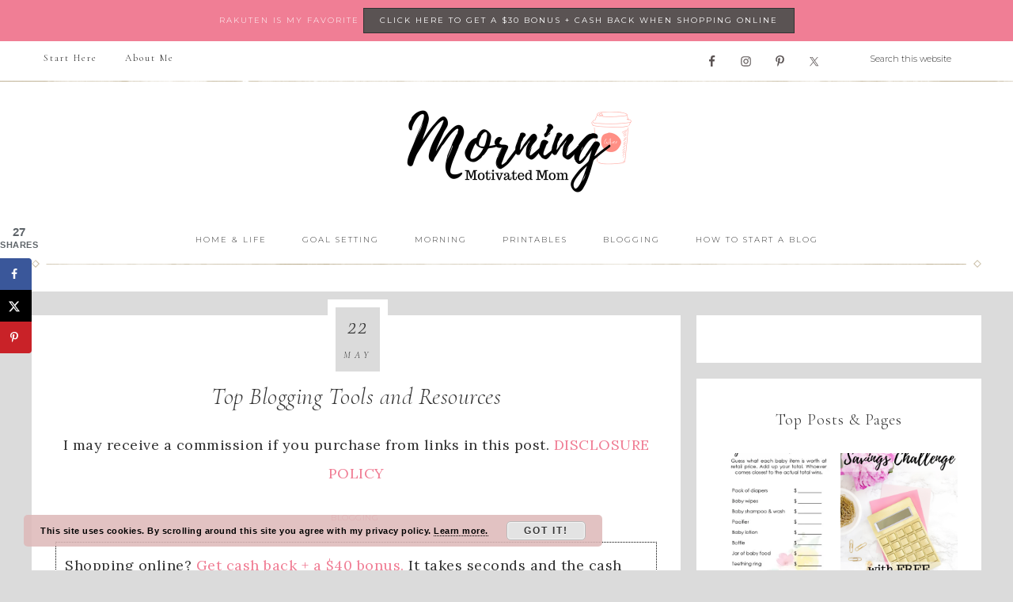

--- FILE ---
content_type: text/html; charset=UTF-8
request_url: https://www.morningmotivatedmom.com/top-blogging-tools-and-resources/
body_size: 36455
content:
<!DOCTYPE html>
<html lang="en-US">
<head >
<meta charset="UTF-8" />
<meta name="viewport" content="width=device-width, initial-scale=1" />
<meta name='robots' content='index, follow, max-image-preview:large, max-snippet:-1, max-video-preview:-1' />

	<!-- This site is optimized with the Yoast SEO plugin v24.8 - https://yoast.com/wordpress/plugins/seo/ -->
	<title>Top Blogging Tools and Resources &#8211; Morning Motivated Mom</title>
	<meta name="description" content="Here are my Top Blogging Tools and Resources. Many of my favorite resources and tools for blogging are free. Find my favorites here!" />
	<link rel="canonical" href="https://www.morningmotivatedmom.com/top-blogging-tools-and-resources/" />
	<meta name="author" content="Emily" />
	<meta name="twitter:label1" content="Written by" />
	<meta name="twitter:data1" content="Emily" />
	<meta name="twitter:label2" content="Est. reading time" />
	<meta name="twitter:data2" content="8 minutes" />
	<script type="application/ld+json" class="yoast-schema-graph">{"@context":"https://schema.org","@graph":[{"@type":"Article","@id":"https://www.morningmotivatedmom.com/top-blogging-tools-and-resources/#article","isPartOf":{"@id":"https://www.morningmotivatedmom.com/top-blogging-tools-and-resources/"},"author":{"name":"Emily","@id":"https://www.morningmotivatedmom.com/#/schema/person/05cd70e64590adfbcabc10fe0465f9dd"},"headline":"Top Blogging Tools and Resources","datePublished":"2016-05-22T21:01:04+00:00","dateModified":"2021-04-21T16:45:31+00:00","mainEntityOfPage":{"@id":"https://www.morningmotivatedmom.com/top-blogging-tools-and-resources/"},"wordCount":1553,"commentCount":52,"publisher":{"@id":"https://www.morningmotivatedmom.com/#organization"},"image":{"@id":"https://www.morningmotivatedmom.com/top-blogging-tools-and-resources/#primaryimage"},"thumbnailUrl":"https://www.morningmotivatedmom.com/wp-content/uploads/2016/05/Top-Blogging-Tools-and-Resources.png","articleSection":["Blogging"],"inLanguage":"en-US","potentialAction":[{"@type":"CommentAction","name":"Comment","target":["https://www.morningmotivatedmom.com/top-blogging-tools-and-resources/#respond"]}]},{"@type":"WebPage","@id":"https://www.morningmotivatedmom.com/top-blogging-tools-and-resources/","url":"https://www.morningmotivatedmom.com/top-blogging-tools-and-resources/","name":"Top Blogging Tools and Resources &#8211; Morning Motivated Mom","isPartOf":{"@id":"https://www.morningmotivatedmom.com/#website"},"primaryImageOfPage":{"@id":"https://www.morningmotivatedmom.com/top-blogging-tools-and-resources/#primaryimage"},"image":{"@id":"https://www.morningmotivatedmom.com/top-blogging-tools-and-resources/#primaryimage"},"thumbnailUrl":"https://www.morningmotivatedmom.com/wp-content/uploads/2016/05/Top-Blogging-Tools-and-Resources.png","datePublished":"2016-05-22T21:01:04+00:00","dateModified":"2021-04-21T16:45:31+00:00","description":"Here are my Top Blogging Tools and Resources. Many of my favorite resources and tools for blogging are free. Find my favorites here!","breadcrumb":{"@id":"https://www.morningmotivatedmom.com/top-blogging-tools-and-resources/#breadcrumb"},"inLanguage":"en-US","potentialAction":[{"@type":"ReadAction","target":["https://www.morningmotivatedmom.com/top-blogging-tools-and-resources/"]}]},{"@type":"ImageObject","inLanguage":"en-US","@id":"https://www.morningmotivatedmom.com/top-blogging-tools-and-resources/#primaryimage","url":"https://www.morningmotivatedmom.com/wp-content/uploads/2016/05/Top-Blogging-Tools-and-Resources.png","contentUrl":"https://www.morningmotivatedmom.com/wp-content/uploads/2016/05/Top-Blogging-Tools-and-Resources.png","width":1080,"height":1080},{"@type":"BreadcrumbList","@id":"https://www.morningmotivatedmom.com/top-blogging-tools-and-resources/#breadcrumb","itemListElement":[{"@type":"ListItem","position":1,"name":"Home","item":"https://www.morningmotivatedmom.com/"},{"@type":"ListItem","position":2,"name":"Top Blogging Tools and Resources"}]},{"@type":"WebSite","@id":"https://www.morningmotivatedmom.com/#website","url":"https://www.morningmotivatedmom.com/","name":"Morning Motivated Mom","description":"","publisher":{"@id":"https://www.morningmotivatedmom.com/#organization"},"potentialAction":[{"@type":"SearchAction","target":{"@type":"EntryPoint","urlTemplate":"https://www.morningmotivatedmom.com/?s={search_term_string}"},"query-input":{"@type":"PropertyValueSpecification","valueRequired":true,"valueName":"search_term_string"}}],"inLanguage":"en-US"},{"@type":"Organization","@id":"https://www.morningmotivatedmom.com/#organization","name":"Morning Motivated Mom","url":"https://www.morningmotivatedmom.com/","logo":{"@type":"ImageObject","inLanguage":"en-US","@id":"https://www.morningmotivatedmom.com/#/schema/logo/image/","url":"https://i2.wp.com/www.morningmotivatedmom.com/wp-content/uploads/2015/08/emily-1.png?fit=250%2C250&ssl=1","contentUrl":"https://i2.wp.com/www.morningmotivatedmom.com/wp-content/uploads/2015/08/emily-1.png?fit=250%2C250&ssl=1","width":250,"height":250,"caption":"Morning Motivated Mom"},"image":{"@id":"https://www.morningmotivatedmom.com/#/schema/logo/image/"},"sameAs":["https://www.facebook.com/pages/Morning-Motivated-Mom/904848776212898","https://x.com/AMMotivatedMom","http://instagram.com/ammotivatedmom/","https://www.pinterest.com/AMMotivatedMom/"]},{"@type":"Person","@id":"https://www.morningmotivatedmom.com/#/schema/person/05cd70e64590adfbcabc10fe0465f9dd","name":"Emily","sameAs":["https://www.morningmotivatedmom.com"]}]}</script>
	<!-- / Yoast SEO plugin. -->


<!-- Hubbub v.1.36.1 https://morehubbub.com/ -->
<meta property="og:locale" content="en_US" />
<meta property="og:type" content="article" />
<meta property="og:title" content="Top Blogging Tools and Resources" />
<meta property="og:description" content="Here are my Top Blogging Tools and Resources. Many of my favorite resources and tools for blogging are free. Find my favorites here!" />
<meta property="og:url" content="https://www.morningmotivatedmom.com/top-blogging-tools-and-resources/" />
<meta property="og:site_name" content="Morning Motivated Mom" />
<meta property="og:updated_time" content="2021-04-21T11:45:31+00:00" />
<meta property="article:published_time" content="2016-05-22T16:01:04+00:00" />
<meta property="article:modified_time" content="2021-04-21T11:45:31+00:00" />
<meta name="twitter:card" content="summary_large_image" />
<meta name="twitter:title" content="Top Blogging Tools and Resources" />
<meta name="twitter:description" content="Here are my Top Blogging Tools and Resources. Many of my favorite resources and tools for blogging are free. Find my favorites here!" />
<meta class="flipboard-article" content="Here are my Top Blogging Tools and Resources. Many of my favorite resources and tools for blogging are free. Find my favorites here!" />
<meta property="og:image" content="https://www.morningmotivatedmom.com/wp-content/uploads/2016/05/Top-Blogging-Tools-and-Resources.png" />
<meta name="twitter:image" content="https://www.morningmotivatedmom.com/wp-content/uploads/2016/05/Top-Blogging-Tools-and-Resources.png" />
<meta property="og:image:width" content="1080" />
<meta property="og:image:height" content="1080" />
<!-- Hubbub v.1.36.1 https://morehubbub.com/ -->
<link rel='dns-prefetch' href='//stats.wp.com' />
<link rel='dns-prefetch' href='//fonts.googleapis.com' />
<link rel='dns-prefetch' href='//unpkg.com' />
<link rel='dns-prefetch' href='//widgets.wp.com' />
<link rel='dns-prefetch' href='//s0.wp.com' />
<link rel='dns-prefetch' href='//0.gravatar.com' />
<link rel='dns-prefetch' href='//1.gravatar.com' />
<link rel='dns-prefetch' href='//2.gravatar.com' />
<link rel="alternate" type="application/rss+xml" title="Morning Motivated Mom &raquo; Feed" href="https://www.morningmotivatedmom.com/feed/" />
<link rel="alternate" type="application/rss+xml" title="Morning Motivated Mom &raquo; Comments Feed" href="https://www.morningmotivatedmom.com/comments/feed/" />
<link rel="alternate" type="application/rss+xml" title="Morning Motivated Mom &raquo; Top Blogging Tools and Resources Comments Feed" href="https://www.morningmotivatedmom.com/top-blogging-tools-and-resources/feed/" />
		<!-- This site uses the Google Analytics by MonsterInsights plugin v9.10.0 - Using Analytics tracking - https://www.monsterinsights.com/ -->
							<script src="//www.googletagmanager.com/gtag/js?id=G-NRBYBTE6HL"  data-cfasync="false" data-wpfc-render="false" type="text/javascript" async></script>
			<script data-cfasync="false" data-wpfc-render="false" type="text/javascript">
				var mi_version = '9.10.0';
				var mi_track_user = true;
				var mi_no_track_reason = '';
								var MonsterInsightsDefaultLocations = {"page_location":"https:\/\/www.morningmotivatedmom.com\/top-blogging-tools-and-resources\/"};
								if ( typeof MonsterInsightsPrivacyGuardFilter === 'function' ) {
					var MonsterInsightsLocations = (typeof MonsterInsightsExcludeQuery === 'object') ? MonsterInsightsPrivacyGuardFilter( MonsterInsightsExcludeQuery ) : MonsterInsightsPrivacyGuardFilter( MonsterInsightsDefaultLocations );
				} else {
					var MonsterInsightsLocations = (typeof MonsterInsightsExcludeQuery === 'object') ? MonsterInsightsExcludeQuery : MonsterInsightsDefaultLocations;
				}

								var disableStrs = [
										'ga-disable-G-NRBYBTE6HL',
									];

				/* Function to detect opted out users */
				function __gtagTrackerIsOptedOut() {
					for (var index = 0; index < disableStrs.length; index++) {
						if (document.cookie.indexOf(disableStrs[index] + '=true') > -1) {
							return true;
						}
					}

					return false;
				}

				/* Disable tracking if the opt-out cookie exists. */
				if (__gtagTrackerIsOptedOut()) {
					for (var index = 0; index < disableStrs.length; index++) {
						window[disableStrs[index]] = true;
					}
				}

				/* Opt-out function */
				function __gtagTrackerOptout() {
					for (var index = 0; index < disableStrs.length; index++) {
						document.cookie = disableStrs[index] + '=true; expires=Thu, 31 Dec 2099 23:59:59 UTC; path=/';
						window[disableStrs[index]] = true;
					}
				}

				if ('undefined' === typeof gaOptout) {
					function gaOptout() {
						__gtagTrackerOptout();
					}
				}
								window.dataLayer = window.dataLayer || [];

				window.MonsterInsightsDualTracker = {
					helpers: {},
					trackers: {},
				};
				if (mi_track_user) {
					function __gtagDataLayer() {
						dataLayer.push(arguments);
					}

					function __gtagTracker(type, name, parameters) {
						if (!parameters) {
							parameters = {};
						}

						if (parameters.send_to) {
							__gtagDataLayer.apply(null, arguments);
							return;
						}

						if (type === 'event') {
														parameters.send_to = monsterinsights_frontend.v4_id;
							var hookName = name;
							if (typeof parameters['event_category'] !== 'undefined') {
								hookName = parameters['event_category'] + ':' + name;
							}

							if (typeof MonsterInsightsDualTracker.trackers[hookName] !== 'undefined') {
								MonsterInsightsDualTracker.trackers[hookName](parameters);
							} else {
								__gtagDataLayer('event', name, parameters);
							}
							
						} else {
							__gtagDataLayer.apply(null, arguments);
						}
					}

					__gtagTracker('js', new Date());
					__gtagTracker('set', {
						'developer_id.dZGIzZG': true,
											});
					if ( MonsterInsightsLocations.page_location ) {
						__gtagTracker('set', MonsterInsightsLocations);
					}
										__gtagTracker('config', 'G-NRBYBTE6HL', {"forceSSL":"true","anonymize_ip":"true"} );
										window.gtag = __gtagTracker;										(function () {
						/* https://developers.google.com/analytics/devguides/collection/analyticsjs/ */
						/* ga and __gaTracker compatibility shim. */
						var noopfn = function () {
							return null;
						};
						var newtracker = function () {
							return new Tracker();
						};
						var Tracker = function () {
							return null;
						};
						var p = Tracker.prototype;
						p.get = noopfn;
						p.set = noopfn;
						p.send = function () {
							var args = Array.prototype.slice.call(arguments);
							args.unshift('send');
							__gaTracker.apply(null, args);
						};
						var __gaTracker = function () {
							var len = arguments.length;
							if (len === 0) {
								return;
							}
							var f = arguments[len - 1];
							if (typeof f !== 'object' || f === null || typeof f.hitCallback !== 'function') {
								if ('send' === arguments[0]) {
									var hitConverted, hitObject = false, action;
									if ('event' === arguments[1]) {
										if ('undefined' !== typeof arguments[3]) {
											hitObject = {
												'eventAction': arguments[3],
												'eventCategory': arguments[2],
												'eventLabel': arguments[4],
												'value': arguments[5] ? arguments[5] : 1,
											}
										}
									}
									if ('pageview' === arguments[1]) {
										if ('undefined' !== typeof arguments[2]) {
											hitObject = {
												'eventAction': 'page_view',
												'page_path': arguments[2],
											}
										}
									}
									if (typeof arguments[2] === 'object') {
										hitObject = arguments[2];
									}
									if (typeof arguments[5] === 'object') {
										Object.assign(hitObject, arguments[5]);
									}
									if ('undefined' !== typeof arguments[1].hitType) {
										hitObject = arguments[1];
										if ('pageview' === hitObject.hitType) {
											hitObject.eventAction = 'page_view';
										}
									}
									if (hitObject) {
										action = 'timing' === arguments[1].hitType ? 'timing_complete' : hitObject.eventAction;
										hitConverted = mapArgs(hitObject);
										__gtagTracker('event', action, hitConverted);
									}
								}
								return;
							}

							function mapArgs(args) {
								var arg, hit = {};
								var gaMap = {
									'eventCategory': 'event_category',
									'eventAction': 'event_action',
									'eventLabel': 'event_label',
									'eventValue': 'event_value',
									'nonInteraction': 'non_interaction',
									'timingCategory': 'event_category',
									'timingVar': 'name',
									'timingValue': 'value',
									'timingLabel': 'event_label',
									'page': 'page_path',
									'location': 'page_location',
									'title': 'page_title',
									'referrer' : 'page_referrer',
								};
								for (arg in args) {
																		if (!(!args.hasOwnProperty(arg) || !gaMap.hasOwnProperty(arg))) {
										hit[gaMap[arg]] = args[arg];
									} else {
										hit[arg] = args[arg];
									}
								}
								return hit;
							}

							try {
								f.hitCallback();
							} catch (ex) {
							}
						};
						__gaTracker.create = newtracker;
						__gaTracker.getByName = newtracker;
						__gaTracker.getAll = function () {
							return [];
						};
						__gaTracker.remove = noopfn;
						__gaTracker.loaded = true;
						window['__gaTracker'] = __gaTracker;
					})();
									} else {
										console.log("");
					(function () {
						function __gtagTracker() {
							return null;
						}

						window['__gtagTracker'] = __gtagTracker;
						window['gtag'] = __gtagTracker;
					})();
									}
			</script>
							<!-- / Google Analytics by MonsterInsights -->
		<script type="text/javascript">
/* <![CDATA[ */
window._wpemojiSettings = {"baseUrl":"https:\/\/s.w.org\/images\/core\/emoji\/15.0.3\/72x72\/","ext":".png","svgUrl":"https:\/\/s.w.org\/images\/core\/emoji\/15.0.3\/svg\/","svgExt":".svg","source":{"concatemoji":"https:\/\/www.morningmotivatedmom.com\/wp-includes\/js\/wp-emoji-release.min.js?ver=6.6.4"}};
/*! This file is auto-generated */
!function(i,n){var o,s,e;function c(e){try{var t={supportTests:e,timestamp:(new Date).valueOf()};sessionStorage.setItem(o,JSON.stringify(t))}catch(e){}}function p(e,t,n){e.clearRect(0,0,e.canvas.width,e.canvas.height),e.fillText(t,0,0);var t=new Uint32Array(e.getImageData(0,0,e.canvas.width,e.canvas.height).data),r=(e.clearRect(0,0,e.canvas.width,e.canvas.height),e.fillText(n,0,0),new Uint32Array(e.getImageData(0,0,e.canvas.width,e.canvas.height).data));return t.every(function(e,t){return e===r[t]})}function u(e,t,n){switch(t){case"flag":return n(e,"\ud83c\udff3\ufe0f\u200d\u26a7\ufe0f","\ud83c\udff3\ufe0f\u200b\u26a7\ufe0f")?!1:!n(e,"\ud83c\uddfa\ud83c\uddf3","\ud83c\uddfa\u200b\ud83c\uddf3")&&!n(e,"\ud83c\udff4\udb40\udc67\udb40\udc62\udb40\udc65\udb40\udc6e\udb40\udc67\udb40\udc7f","\ud83c\udff4\u200b\udb40\udc67\u200b\udb40\udc62\u200b\udb40\udc65\u200b\udb40\udc6e\u200b\udb40\udc67\u200b\udb40\udc7f");case"emoji":return!n(e,"\ud83d\udc26\u200d\u2b1b","\ud83d\udc26\u200b\u2b1b")}return!1}function f(e,t,n){var r="undefined"!=typeof WorkerGlobalScope&&self instanceof WorkerGlobalScope?new OffscreenCanvas(300,150):i.createElement("canvas"),a=r.getContext("2d",{willReadFrequently:!0}),o=(a.textBaseline="top",a.font="600 32px Arial",{});return e.forEach(function(e){o[e]=t(a,e,n)}),o}function t(e){var t=i.createElement("script");t.src=e,t.defer=!0,i.head.appendChild(t)}"undefined"!=typeof Promise&&(o="wpEmojiSettingsSupports",s=["flag","emoji"],n.supports={everything:!0,everythingExceptFlag:!0},e=new Promise(function(e){i.addEventListener("DOMContentLoaded",e,{once:!0})}),new Promise(function(t){var n=function(){try{var e=JSON.parse(sessionStorage.getItem(o));if("object"==typeof e&&"number"==typeof e.timestamp&&(new Date).valueOf()<e.timestamp+604800&&"object"==typeof e.supportTests)return e.supportTests}catch(e){}return null}();if(!n){if("undefined"!=typeof Worker&&"undefined"!=typeof OffscreenCanvas&&"undefined"!=typeof URL&&URL.createObjectURL&&"undefined"!=typeof Blob)try{var e="postMessage("+f.toString()+"("+[JSON.stringify(s),u.toString(),p.toString()].join(",")+"));",r=new Blob([e],{type:"text/javascript"}),a=new Worker(URL.createObjectURL(r),{name:"wpTestEmojiSupports"});return void(a.onmessage=function(e){c(n=e.data),a.terminate(),t(n)})}catch(e){}c(n=f(s,u,p))}t(n)}).then(function(e){for(var t in e)n.supports[t]=e[t],n.supports.everything=n.supports.everything&&n.supports[t],"flag"!==t&&(n.supports.everythingExceptFlag=n.supports.everythingExceptFlag&&n.supports[t]);n.supports.everythingExceptFlag=n.supports.everythingExceptFlag&&!n.supports.flag,n.DOMReady=!1,n.readyCallback=function(){n.DOMReady=!0}}).then(function(){return e}).then(function(){var e;n.supports.everything||(n.readyCallback(),(e=n.source||{}).concatemoji?t(e.concatemoji):e.wpemoji&&e.twemoji&&(t(e.twemoji),t(e.wpemoji)))}))}((window,document),window._wpemojiSettings);
/* ]]> */
</script>

<link rel='stylesheet' id='refined-css' href='https://www.morningmotivatedmom.com/wp-content/themes/restored316-refined/style.css?ver=1.0.2' type='text/css' media='all' />
<style id='refined-inline-css' type='text/css'>


		a,
		.genesis-nav-menu a:hover, 
		.genesis-nav-menu .current-menu-item > a,
		.entry-title a:hover,
		.content #genesis-responsive-slider h2 a:hover,
		.single-post .entry-content h1,
		.page .entry-content h1,
		.single-post article h3,
		.page article h3,
		.single-post article h4,
		.page article h4,
		.menu-toggle:focus,
		.menu-toggle:hover,
		.sub-menu-toggle:focus,
		.sub-menu-toggle:hover {
			color: #f07e95;
		}
		
		.woocommerce .woocommerce-message,
		.woocommerce .woocommerce-info {
			border-top-color: #f07e95 !important;
		}
		
		.woocommerce .woocommerce-message::before,
		.woocommerce .woocommerce-info::before,
		.woocommerce div.product p.price,
		.woocommerce div.product span.price,
		.woocommerce ul.products li.product .price,
		.woocommerce form .form-row .required,
		.front-page .icon {
			color: #f07e95 !important;
		}
		
		
		

		.home-slider-overlay .widget-title,
		.front-page .home-slider-overlay.widget-area h3 {
			color: #5a5353 !important;
		}
		
		

		.front-page-1 .widget-title,
		.front-page-2 .widget-title,
		.front-page-3 .widget-title,
		.front-page-4 .widget-title,
		.front-page-5 .widget-title,
		.front-page .widget-area h3,
		.site-inner .flexible-widgets .widget:first-child {
			color: #5a5353 !important;
		}
		

		button, input[type="button"],
		input[type="reset"],
		input[type="submit"], .button,
		a.more-link,
		.more-from-category a,
		a.wprm-jump-to-recipe-shortcode,
		.site-wide-cta .enews-widget input[type="submit"]:hover,
		.announcement-widget .enews-widget input[type="submit"]:hover {
			background-color: #5a5353;
		}
		
		.woocommerce #respond input#submit,
		.woocommerce a.button,
		.woocommerce button.button,
		.woocommerce input.button {
			background-color: #5a5353 !important;
		}
		
		

		button, input[type="button"],
		input[type="reset"],
		input[type="submit"], .button,
		a.more-link,
		.more-from-category a,
		a.wprm-jump-to-recipe-shortcode,
		.site-wide-cta .enews-widget input[type="submit"]:hover,
		.announcement-widget .enews-widget input[type="submit"]:hover {
			color: #ffffff;
		}
		
		.woocommerce #respond input#submit,
		.woocommerce a.button,
		.woocommerce button.button,
		.woocommerce input.button {
			color: #ffffff !important;
		}
		
		

		button, input[type="button"]:hover,
		input[type="reset"]:hover,
		input[type="submit"]:hover,
		.button:hover,
		a.more-link:hover,
		.more-from-category a:hover,
		a.wprm-jump-to-recipe-shortcode:hover,
		.site-wide-cta .enews-widget input[type="submit"],
		.announcement-widget .enews-widget input[type="submit"] {
			background-color: #dbdbdb;
		}
		
		.woocommerce #respond input#submit:hover,
		.woocommerce a.button:hover,
		.woocommerce button.button:hover,
		.woocommerce input.button:hover,
		.woocommerce span.onsale {
			background-color: #dbdbdb !important;
		}
		
		

		button, input[type="button"]:hover,
		input[type="reset"]:hover,
		input[type="submit"]:hover,
		.button:hover,
		a.more-link:hover,
		.more-from-category a:hover,
		a.wprm-jump-to-recipe-shortcode:hover,
		.site-wide-cta .enews-widget input[type="submit"],
		.announcement-widget .enews-widget input[type="submit"] {
			border-color: #dbdbdb;
		}
		
		.woocommerce #respond input#submit:hover,
		.woocommerce a.button:hover,
		.woocommerce button.button:hover,
		.woocommerce input.button:hover {
			border-color: #dbdbdb !important;
		}
		
		

		button, input[type="button"]:hover,
		input[type="reset"]:hover,
		input[type="submit"]:hover,
		.button:hover,
		a.more-link:hover,
		.more-from-category a:hover,
		.site-wide-cta .enews-widget input[type="submit"],
		.announcement-widget .enews-widget input[type="submit"] {
			color: #5a5353;
		}
		
		.woocommerce #respond input#submit:hover,
		.woocommerce a.button:hover,
		.woocommerce button.button:hover,
		.woocommerce input.button:hover {
			color: #5a5353 !important;
		}
		
		

		.sidebar .enews-widget,
		.content article .custom-date,
		div.ck_form,
		.single-post .content article .custom-date,
		.after-entry .enews-widget {
			background-color: #dbdbdb;
		}
		
		.front-page-1 .featured-content .entry-header,
		.woocommerce div.product .woocommerce-tabs ul.tabs li {
			background-color: #dbdbdb !important;
		}
		
		


		.site-footer,
		#flex-footer {
			background-color: #5a5353;
		}
		
		

		.announcement-widget {
			background-color: #f07e95;
		}
		

		.announcement-widget {
			color: #ffffff;
		}
		
</style>
<style id='wp-emoji-styles-inline-css' type='text/css'>

	img.wp-smiley, img.emoji {
		display: inline !important;
		border: none !important;
		box-shadow: none !important;
		height: 1em !important;
		width: 1em !important;
		margin: 0 0.07em !important;
		vertical-align: -0.1em !important;
		background: none !important;
		padding: 0 !important;
	}
</style>
<link rel='stylesheet' id='wp-block-library-css' href='https://www.morningmotivatedmom.com/wp-includes/css/dist/block-library/style.min.css?ver=6.6.4' type='text/css' media='all' />
<link rel='stylesheet' id='mediaelement-css' href='https://www.morningmotivatedmom.com/wp-includes/js/mediaelement/mediaelementplayer-legacy.min.css?ver=4.2.17' type='text/css' media='all' />
<link rel='stylesheet' id='wp-mediaelement-css' href='https://www.morningmotivatedmom.com/wp-includes/js/mediaelement/wp-mediaelement.min.css?ver=6.6.4' type='text/css' media='all' />
<style id='jetpack-sharing-buttons-style-inline-css' type='text/css'>
.jetpack-sharing-buttons__services-list{display:flex;flex-direction:row;flex-wrap:wrap;gap:0;list-style-type:none;margin:5px;padding:0}.jetpack-sharing-buttons__services-list.has-small-icon-size{font-size:12px}.jetpack-sharing-buttons__services-list.has-normal-icon-size{font-size:16px}.jetpack-sharing-buttons__services-list.has-large-icon-size{font-size:24px}.jetpack-sharing-buttons__services-list.has-huge-icon-size{font-size:36px}@media print{.jetpack-sharing-buttons__services-list{display:none!important}}.editor-styles-wrapper .wp-block-jetpack-sharing-buttons{gap:0;padding-inline-start:0}ul.jetpack-sharing-buttons__services-list.has-background{padding:1.25em 2.375em}
</style>
<style id='classic-theme-styles-inline-css' type='text/css'>
/*! This file is auto-generated */
.wp-block-button__link{color:#fff;background-color:#32373c;border-radius:9999px;box-shadow:none;text-decoration:none;padding:calc(.667em + 2px) calc(1.333em + 2px);font-size:1.125em}.wp-block-file__button{background:#32373c;color:#fff;text-decoration:none}
</style>
<style id='global-styles-inline-css' type='text/css'>
:root{--wp--preset--aspect-ratio--square: 1;--wp--preset--aspect-ratio--4-3: 4/3;--wp--preset--aspect-ratio--3-4: 3/4;--wp--preset--aspect-ratio--3-2: 3/2;--wp--preset--aspect-ratio--2-3: 2/3;--wp--preset--aspect-ratio--16-9: 16/9;--wp--preset--aspect-ratio--9-16: 9/16;--wp--preset--color--black: #000000;--wp--preset--color--cyan-bluish-gray: #abb8c3;--wp--preset--color--white: #ffffff;--wp--preset--color--pale-pink: #f78da7;--wp--preset--color--vivid-red: #cf2e2e;--wp--preset--color--luminous-vivid-orange: #ff6900;--wp--preset--color--luminous-vivid-amber: #fcb900;--wp--preset--color--light-green-cyan: #7bdcb5;--wp--preset--color--vivid-green-cyan: #00d084;--wp--preset--color--pale-cyan-blue: #8ed1fc;--wp--preset--color--vivid-cyan-blue: #0693e3;--wp--preset--color--vivid-purple: #9b51e0;--wp--preset--gradient--vivid-cyan-blue-to-vivid-purple: linear-gradient(135deg,rgba(6,147,227,1) 0%,rgb(155,81,224) 100%);--wp--preset--gradient--light-green-cyan-to-vivid-green-cyan: linear-gradient(135deg,rgb(122,220,180) 0%,rgb(0,208,130) 100%);--wp--preset--gradient--luminous-vivid-amber-to-luminous-vivid-orange: linear-gradient(135deg,rgba(252,185,0,1) 0%,rgba(255,105,0,1) 100%);--wp--preset--gradient--luminous-vivid-orange-to-vivid-red: linear-gradient(135deg,rgba(255,105,0,1) 0%,rgb(207,46,46) 100%);--wp--preset--gradient--very-light-gray-to-cyan-bluish-gray: linear-gradient(135deg,rgb(238,238,238) 0%,rgb(169,184,195) 100%);--wp--preset--gradient--cool-to-warm-spectrum: linear-gradient(135deg,rgb(74,234,220) 0%,rgb(151,120,209) 20%,rgb(207,42,186) 40%,rgb(238,44,130) 60%,rgb(251,105,98) 80%,rgb(254,248,76) 100%);--wp--preset--gradient--blush-light-purple: linear-gradient(135deg,rgb(255,206,236) 0%,rgb(152,150,240) 100%);--wp--preset--gradient--blush-bordeaux: linear-gradient(135deg,rgb(254,205,165) 0%,rgb(254,45,45) 50%,rgb(107,0,62) 100%);--wp--preset--gradient--luminous-dusk: linear-gradient(135deg,rgb(255,203,112) 0%,rgb(199,81,192) 50%,rgb(65,88,208) 100%);--wp--preset--gradient--pale-ocean: linear-gradient(135deg,rgb(255,245,203) 0%,rgb(182,227,212) 50%,rgb(51,167,181) 100%);--wp--preset--gradient--electric-grass: linear-gradient(135deg,rgb(202,248,128) 0%,rgb(113,206,126) 100%);--wp--preset--gradient--midnight: linear-gradient(135deg,rgb(2,3,129) 0%,rgb(40,116,252) 100%);--wp--preset--font-size--small: 12px;--wp--preset--font-size--medium: 20px;--wp--preset--font-size--large: 20px;--wp--preset--font-size--x-large: 42px;--wp--preset--font-size--normal: 16px;--wp--preset--font-size--larger: 24px;--wp--preset--spacing--20: 0.44rem;--wp--preset--spacing--30: 0.67rem;--wp--preset--spacing--40: 1rem;--wp--preset--spacing--50: 1.5rem;--wp--preset--spacing--60: 2.25rem;--wp--preset--spacing--70: 3.38rem;--wp--preset--spacing--80: 5.06rem;--wp--preset--shadow--natural: 6px 6px 9px rgba(0, 0, 0, 0.2);--wp--preset--shadow--deep: 12px 12px 50px rgba(0, 0, 0, 0.4);--wp--preset--shadow--sharp: 6px 6px 0px rgba(0, 0, 0, 0.2);--wp--preset--shadow--outlined: 6px 6px 0px -3px rgba(255, 255, 255, 1), 6px 6px rgba(0, 0, 0, 1);--wp--preset--shadow--crisp: 6px 6px 0px rgba(0, 0, 0, 1);}:where(.is-layout-flex){gap: 0.5em;}:where(.is-layout-grid){gap: 0.5em;}body .is-layout-flex{display: flex;}.is-layout-flex{flex-wrap: wrap;align-items: center;}.is-layout-flex > :is(*, div){margin: 0;}body .is-layout-grid{display: grid;}.is-layout-grid > :is(*, div){margin: 0;}:where(.wp-block-columns.is-layout-flex){gap: 2em;}:where(.wp-block-columns.is-layout-grid){gap: 2em;}:where(.wp-block-post-template.is-layout-flex){gap: 1.25em;}:where(.wp-block-post-template.is-layout-grid){gap: 1.25em;}.has-black-color{color: var(--wp--preset--color--black) !important;}.has-cyan-bluish-gray-color{color: var(--wp--preset--color--cyan-bluish-gray) !important;}.has-white-color{color: var(--wp--preset--color--white) !important;}.has-pale-pink-color{color: var(--wp--preset--color--pale-pink) !important;}.has-vivid-red-color{color: var(--wp--preset--color--vivid-red) !important;}.has-luminous-vivid-orange-color{color: var(--wp--preset--color--luminous-vivid-orange) !important;}.has-luminous-vivid-amber-color{color: var(--wp--preset--color--luminous-vivid-amber) !important;}.has-light-green-cyan-color{color: var(--wp--preset--color--light-green-cyan) !important;}.has-vivid-green-cyan-color{color: var(--wp--preset--color--vivid-green-cyan) !important;}.has-pale-cyan-blue-color{color: var(--wp--preset--color--pale-cyan-blue) !important;}.has-vivid-cyan-blue-color{color: var(--wp--preset--color--vivid-cyan-blue) !important;}.has-vivid-purple-color{color: var(--wp--preset--color--vivid-purple) !important;}.has-black-background-color{background-color: var(--wp--preset--color--black) !important;}.has-cyan-bluish-gray-background-color{background-color: var(--wp--preset--color--cyan-bluish-gray) !important;}.has-white-background-color{background-color: var(--wp--preset--color--white) !important;}.has-pale-pink-background-color{background-color: var(--wp--preset--color--pale-pink) !important;}.has-vivid-red-background-color{background-color: var(--wp--preset--color--vivid-red) !important;}.has-luminous-vivid-orange-background-color{background-color: var(--wp--preset--color--luminous-vivid-orange) !important;}.has-luminous-vivid-amber-background-color{background-color: var(--wp--preset--color--luminous-vivid-amber) !important;}.has-light-green-cyan-background-color{background-color: var(--wp--preset--color--light-green-cyan) !important;}.has-vivid-green-cyan-background-color{background-color: var(--wp--preset--color--vivid-green-cyan) !important;}.has-pale-cyan-blue-background-color{background-color: var(--wp--preset--color--pale-cyan-blue) !important;}.has-vivid-cyan-blue-background-color{background-color: var(--wp--preset--color--vivid-cyan-blue) !important;}.has-vivid-purple-background-color{background-color: var(--wp--preset--color--vivid-purple) !important;}.has-black-border-color{border-color: var(--wp--preset--color--black) !important;}.has-cyan-bluish-gray-border-color{border-color: var(--wp--preset--color--cyan-bluish-gray) !important;}.has-white-border-color{border-color: var(--wp--preset--color--white) !important;}.has-pale-pink-border-color{border-color: var(--wp--preset--color--pale-pink) !important;}.has-vivid-red-border-color{border-color: var(--wp--preset--color--vivid-red) !important;}.has-luminous-vivid-orange-border-color{border-color: var(--wp--preset--color--luminous-vivid-orange) !important;}.has-luminous-vivid-amber-border-color{border-color: var(--wp--preset--color--luminous-vivid-amber) !important;}.has-light-green-cyan-border-color{border-color: var(--wp--preset--color--light-green-cyan) !important;}.has-vivid-green-cyan-border-color{border-color: var(--wp--preset--color--vivid-green-cyan) !important;}.has-pale-cyan-blue-border-color{border-color: var(--wp--preset--color--pale-cyan-blue) !important;}.has-vivid-cyan-blue-border-color{border-color: var(--wp--preset--color--vivid-cyan-blue) !important;}.has-vivid-purple-border-color{border-color: var(--wp--preset--color--vivid-purple) !important;}.has-vivid-cyan-blue-to-vivid-purple-gradient-background{background: var(--wp--preset--gradient--vivid-cyan-blue-to-vivid-purple) !important;}.has-light-green-cyan-to-vivid-green-cyan-gradient-background{background: var(--wp--preset--gradient--light-green-cyan-to-vivid-green-cyan) !important;}.has-luminous-vivid-amber-to-luminous-vivid-orange-gradient-background{background: var(--wp--preset--gradient--luminous-vivid-amber-to-luminous-vivid-orange) !important;}.has-luminous-vivid-orange-to-vivid-red-gradient-background{background: var(--wp--preset--gradient--luminous-vivid-orange-to-vivid-red) !important;}.has-very-light-gray-to-cyan-bluish-gray-gradient-background{background: var(--wp--preset--gradient--very-light-gray-to-cyan-bluish-gray) !important;}.has-cool-to-warm-spectrum-gradient-background{background: var(--wp--preset--gradient--cool-to-warm-spectrum) !important;}.has-blush-light-purple-gradient-background{background: var(--wp--preset--gradient--blush-light-purple) !important;}.has-blush-bordeaux-gradient-background{background: var(--wp--preset--gradient--blush-bordeaux) !important;}.has-luminous-dusk-gradient-background{background: var(--wp--preset--gradient--luminous-dusk) !important;}.has-pale-ocean-gradient-background{background: var(--wp--preset--gradient--pale-ocean) !important;}.has-electric-grass-gradient-background{background: var(--wp--preset--gradient--electric-grass) !important;}.has-midnight-gradient-background{background: var(--wp--preset--gradient--midnight) !important;}.has-small-font-size{font-size: var(--wp--preset--font-size--small) !important;}.has-medium-font-size{font-size: var(--wp--preset--font-size--medium) !important;}.has-large-font-size{font-size: var(--wp--preset--font-size--large) !important;}.has-x-large-font-size{font-size: var(--wp--preset--font-size--x-large) !important;}
:where(.wp-block-post-template.is-layout-flex){gap: 1.25em;}:where(.wp-block-post-template.is-layout-grid){gap: 1.25em;}
:where(.wp-block-columns.is-layout-flex){gap: 2em;}:where(.wp-block-columns.is-layout-grid){gap: 2em;}
:root :where(.wp-block-pullquote){font-size: 1.5em;line-height: 1.6;}
</style>
<link rel='stylesheet' id='jpibfi-style-css' href='https://www.morningmotivatedmom.com/wp-content/plugins/jquery-pin-it-button-for-images/css/client.css?ver=3.0.6' type='text/css' media='all' />
<link rel='stylesheet' id='yumprint-recipe-theme-layout-css' href='https://www.morningmotivatedmom.com/wp-content/plugins/recipe-card/css/layout.css?ver=6.6.4' type='text/css' media='all' />
<link rel='stylesheet' id='google-font-css' href='//fonts.googleapis.com/css?family=Cormorant+Garamond%3A300%2C300i%2C400%2C400i%7CLora%3A400%2C400i%2C700%2C700i%7CMontserrat%3A100%2C300%2C300i%2C400%2C400i%2C500%2C500i&#038;ver=6.6.4' type='text/css' media='all' />
<link rel='stylesheet' id='ionicons-css' href='//unpkg.com/ionicons@4.0.0/dist/css/ionicons.min.css?ver=1.0.2' type='text/css' media='all' />
<link rel='stylesheet' id='dashicons-css' href='https://www.morningmotivatedmom.com/wp-includes/css/dashicons.min.css?ver=6.6.4' type='text/css' media='all' />
<link rel='stylesheet' id='jetpack_likes-css' href='https://www.morningmotivatedmom.com/wp-content/plugins/jetpack/modules/likes/style.css?ver=14.4.1' type='text/css' media='all' />
<link rel='stylesheet' id='refined-gutenberg-css' href='https://www.morningmotivatedmom.com/wp-content/themes/restored316-refined/lib/gutenberg/front-end.css?ver=1.0.2' type='text/css' media='all' />
<link rel='stylesheet' id='dpsp-frontend-style-pro-css' href='https://www.morningmotivatedmom.com/wp-content/plugins/social-pug/assets/dist/style-frontend-pro.css?ver=1.36.1' type='text/css' media='all' />
<style id='dpsp-frontend-style-pro-inline-css' type='text/css'>

				@media screen and ( max-width : 720px ) {
					.dpsp-content-wrapper.dpsp-hide-on-mobile,
					.dpsp-share-text.dpsp-hide-on-mobile {
						display: none;
					}
					.dpsp-has-spacing .dpsp-networks-btns-wrapper li {
						margin:0 2% 10px 0;
					}
					.dpsp-network-btn.dpsp-has-label:not(.dpsp-has-count) {
						max-height: 40px;
						padding: 0;
						justify-content: center;
					}
					.dpsp-content-wrapper.dpsp-size-small .dpsp-network-btn.dpsp-has-label:not(.dpsp-has-count){
						max-height: 32px;
					}
					.dpsp-content-wrapper.dpsp-size-large .dpsp-network-btn.dpsp-has-label:not(.dpsp-has-count){
						max-height: 46px;
					}
				}
			
			@media screen and ( max-width : 720px ) {
				aside#dpsp-floating-sidebar.dpsp-hide-on-mobile.opened {
					display: none;
				}
			}
			
</style>
<link rel='stylesheet' id='simple-social-icons-font-css' href='https://www.morningmotivatedmom.com/wp-content/plugins/simple-social-icons/css/style.css?ver=3.0.2' type='text/css' media='all' />
<link rel='stylesheet' id='flick-css' href='https://www.morningmotivatedmom.com/wp-content/plugins/mailchimp/assets/css/flick/flick.css?ver=2.0.0' type='text/css' media='all' />
<link rel='stylesheet' id='mailchimp_sf_main_css-css' href='https://www.morningmotivatedmom.com/wp-content/plugins/mailchimp/assets/css/frontend.css?ver=2.0.0' type='text/css' media='all' />
<link rel='stylesheet' id='mab-base-style-css' href='https://www.morningmotivatedmom.com/wp-content/plugins/magic-action-box/assets/css/magic-action-box-styles.css?ver=2.17.2' type='text/css' media='all' />
<link rel='stylesheet' id='mab-user-style-4-css' href='https://www.morningmotivatedmom.com/wp-content/uploads/magic-action-box/style-4.css?ver=1506562983' type='text/css' media='all' />
<link rel='stylesheet' id='mab-actionbox-style-3732-css' href='https://www.morningmotivatedmom.com/wp-content/uploads/magic-action-box/actionbox-3732.css?ver=1701229788' type='text/css' media='all' />
<link rel='stylesheet' id='mab-custom-buttons-css-css' href='https://www.morningmotivatedmom.com/wp-content/uploads/magic-action-box/custom-buttons.css?ver=1438742712' type='text/css' media='all' />
<script type="text/javascript" src="https://www.morningmotivatedmom.com/wp-content/plugins/google-analytics-for-wordpress/assets/js/frontend-gtag.min.js?ver=9.10.0" id="monsterinsights-frontend-script-js" async="async" data-wp-strategy="async"></script>
<script data-cfasync="false" data-wpfc-render="false" type="text/javascript" id='monsterinsights-frontend-script-js-extra'>/* <![CDATA[ */
var monsterinsights_frontend = {"js_events_tracking":"true","download_extensions":"doc,pdf,ppt,zip,xls,docx,pptx,xlsx","inbound_paths":"[]","home_url":"https:\/\/www.morningmotivatedmom.com","hash_tracking":"false","v4_id":"G-NRBYBTE6HL"};/* ]]> */
</script>
<script type="text/javascript" src="https://www.morningmotivatedmom.com/wp-includes/js/jquery/jquery.min.js?ver=3.7.1" id="jquery-core-js"></script>
<script type="text/javascript" src="https://www.morningmotivatedmom.com/wp-includes/js/jquery/jquery-migrate.min.js?ver=3.4.1" id="jquery-migrate-js"></script>
<script type="text/javascript" src="https://www.morningmotivatedmom.com/wp-content/plugins/intelly-countdown/assets/deps/moment/moment.js?v=2.0.8&amp;ver=6.6.4" id="ICP__moment-js"></script>
<script type="text/javascript" src="https://www.morningmotivatedmom.com/wp-content/plugins/intelly-countdown/assets/js/icp.library.js?v=2.0.8&amp;ver=6.6.4" id="ICP__icp.library-js"></script>
<script type="text/javascript" src="https://www.morningmotivatedmom.com/wp-content/plugins/recipe-card/js/post.js?ver=6.6.4" id="yumprint-recipe-post-js"></script>
<script type="text/javascript" src="https://www.morningmotivatedmom.com/wp-content/themes/restored316-refined/js/global.js?ver=1.0.0" id="refined-global-script-js"></script>
<script type="text/javascript" src="https://www.morningmotivatedmom.com/wp-content/plugins/magic-action-box/assets/js/actionbox-helper.js?ver=2.17.2" id="mab-actionbox-helper-js"></script>
<link rel="https://api.w.org/" href="https://www.morningmotivatedmom.com/wp-json/" /><link rel="alternate" title="JSON" type="application/json" href="https://www.morningmotivatedmom.com/wp-json/wp/v2/posts/6130" /><link rel="EditURI" type="application/rsd+xml" title="RSD" href="https://www.morningmotivatedmom.com/xmlrpc.php?rsd" />
<meta name="generator" content="WordPress 6.6.4" />
<link rel='shortlink' href='https://www.morningmotivatedmom.com/?p=6130' />
<link rel="alternate" title="oEmbed (JSON)" type="application/json+oembed" href="https://www.morningmotivatedmom.com/wp-json/oembed/1.0/embed?url=https%3A%2F%2Fwww.morningmotivatedmom.com%2Ftop-blogging-tools-and-resources%2F" />
<link rel="alternate" title="oEmbed (XML)" type="text/xml+oembed" href="https://www.morningmotivatedmom.com/wp-json/oembed/1.0/embed?url=https%3A%2F%2Fwww.morningmotivatedmom.com%2Ftop-blogging-tools-and-resources%2F&#038;format=xml" />
<style type="text/css">
	a.pinit-button.custom span {
	background-image: url("https://www.morningmotivatedmom.com/wp-content/uploads/2015/12/pinit3.png");	}

	.pinit-hover {
		opacity: 0.9 !important;
		filter: alpha(opacity=90) !important;
	}
	a.pinit-button {
	border-bottom: 0 !important;
	box-shadow: none !important;
	margin-bottom: 0 !important;
}
a.pinit-button::after {
    display: none;
}</style>
		<script type="text/javascript">
	window.yumprintRecipePlugin = "https://www.morningmotivatedmom.com/wp-content/plugins/recipe-card";
	window.yumprintRecipeAjaxUrl = "https://www.morningmotivatedmom.com/wp-admin/admin-ajax.php";
	window.yumprintRecipeUrl = "https://www.morningmotivatedmom.com/";
</script><!--[if lte IE 8]>
<script type="text/javascript">
    window.yumprintRecipeDisabled = true;
</script>
<![endif]-->
<style type="text/css">	@import url(https://fonts.googleapis.com/css?family=Dancing+Script);    .blog-yumprint-recipe .blog-yumprint-recipe-title {
    	color: #DF3D82;
    }
    .blog-yumprint-recipe .blog-yumprint-subheader, .blog-yumprint-recipe .blog-yumprint-infobar-section-title, .blog-yumprint-recipe .blog-yumprint-infobox-section-title, .blog-yumprint-nutrition-section-title {
        color: #DF3D82;
    }
    .blog-yumprint-recipe .blog-yumprint-save, .blog-yumprint-recipe .blog-yumprint-header .blog-yumprint-save a {
    	background-color: #000000;
    	color: #ffffff !important;
    }
    .blog-yumprint-recipe .blog-yumprint-save:hover, .blog-yumprint-recipe .blog-yumprint-header .blog-yumprint-save:hover a {
    	background-color: #1a1a1a;
    }
    .blog-yumprint-recipe .blog-yumprint-adapted-link, .blog-yumprint-nutrition-more, .blog-yumprint-report-error {
        color: #000000;
    }
    .blog-yumprint-recipe .blog-yumprint-infobar-section-data, .blog-yumprint-recipe .blog-yumprint-infobox-section-data, .blog-yumprint-recipe .blog-yumprint-adapted, .blog-yumprint-recipe .blog-yumprint-author, .blog-yumprint-recipe .blog-yumprint-serves, .blog-yumprint-nutrition-section-data {
        color: #000000;
    }
    .blog-yumprint-recipe .blog-yumprint-recipe-summary, .blog-yumprint-recipe .blog-yumprint-ingredient-item, .blog-yumprint-recipe .blog-yumprint-method-item, .blog-yumprint-recipe .blog-yumprint-note-item, .blog-yumprint-write-review, .blog-yumprint-nutrition-box {
        color: #000000;
    }
    .blog-yumprint-write-review:hover, .blog-yumprint-nutrition-more:hover, .blog-yumprint-recipe .blog-yumprint-adapted-link:hover {
        color: #1a1a1a;
    }
    .blog-yumprint-recipe .blog-yumprint-nutrition-bar:hover .blog-yumprint-nutrition-section-title {
        color: #f94491;
    }
    .blog-yumprint-recipe .blog-yumprint-nutrition-bar:hover .blog-yumprint-nutrition-section-data {
        color: #1a1a1a;
    }

    .blog-yumprint-recipe .blog-yumprint-print {
    	background-color: #000000;
    	color: #ffffff;
    }
    .blog-yumprint-recipe .blog-yumprint-print:hover {
    	background-color: #1a1a1a;
    }
    .blog-yumprint-recipe {
    	background-color: #F4F4F4;
    	border-color: #DCDCDC;
    	border-style: solid;
    	border-width: 1px;
    	border-radius: 0px;
    }
    .blog-yumprint-recipe .blog-yumprint-recipe-contents {
    	border-top-color: #DCDCDC;
    	border-top-width: 1px;
    	border-top-style: solid;
    }
    .blog-yumprint-recipe .blog-yumprint-info-bar, .blog-yumprint-recipe .blog-yumprint-nutrition-bar, .blog-yumprint-nutrition-border {
    	border-top-color: #DCDCDC;
    	border-top-width: 1px;
    	border-top-style: solid;
    }
    .blog-yumprint-nutrition-line, .blog-yumprint-nutrition-thick-line, .blog-yumprint-nutrition-very-thick-line {
    	border-top-color: #DCDCDC;
    }
    .blog-yumprint-recipe .blog-yumprint-info-box, .blog-yumprint-nutrition-box {
    	background-color: #FAFAFA;
    	border-color: #DCDCDC;
    	border-style: solid;
    	border-width: 1px;
    	border-radius: 0px;
    }
    .blog-yumprint-recipe .blog-yumprint-recipe-title {
		font-family: Dancing Script, Helvetica Neue, Helvetica, Tahoma, Sans Serif, Sans;
		font-size: 30px;
		font-weight: normal;
		font-style: normal;
		text-transform: none;
		text-decoration: none;
    }
    .blog-yumprint-recipe .blog-yumprint-subheader {
		font-family: Dancing Script, Helvetica Neue, Helvetica, Tahoma, Sans Serif, Sans;
		font-size: 24px;
		font-weight: normal;
		font-style: normal;
		text-transform: none;
		text-decoration: none;
    }
    .blog-yumprint-recipe .blog-yumprint-recipe-summary, .blog-yumprint-recipe .blog-yumprint-ingredients, .blog-yumprint-recipe .blog-yumprint-methods, .blog-yumprint-recipe .blog-yumprint-notes, .blog-yumprint-write-review, .blog-yumprint-nutrition-box {
		font-family: Arial,Helvetica Neue,Helvetica,sans-serif, Helvetica Neue, Helvetica, Tahoma, Sans Serif, Sans;
		font-size: 15px;
		font-weight: normal;
		font-style: normal;
		text-transform: none;
		text-decoration: none;
    }
    .blog-yumprint-recipe .blog-yumprint-info-bar, .blog-yumprint-recipe .blog-yumprint-info-box, .blog-yumprint-recipe .blog-yumprint-adapted, .blog-yumprint-recipe .blog-yumprint-author, .blog-yumprint-recipe .blog-yumprint-serves, .blog-yumprint-recipe .blog-yumprint-infobar-section-title, .blog-yumprint-recipe .blog-yumprint-infobox-section-title,.blog-yumprint-recipe .blog-yumprint-nutrition-bar, .blog-yumprint-nutrition-section-title, .blog-yumprint-nutrition-more {
		font-family: Arial,Helvetica Neue,Helvetica,sans-serif, Helvetica Neue, Helvetica, Tahoma, Sans Serif, Sans;
		font-size: 15px;
		font-weight: normal;
		font-style: normal;
		text-transform: none;
		text-decoration: none;
    }
    .blog-yumprint-recipe .blog-yumprint-action {
		font-family: Arial,Helvetica Neue,Helvetica,sans-serif, Helvetica Neue, Helvetica, Tahoma, Sans Serif, Sans;
		font-size: 15px;
		font-weight: normal;
		font-style: normal;
		text-transform: none;
		text-decoration: none;
    }    .blog-yumprint-header {
        width: 100% !important;
    }    </style>	<style>img#wpstats{display:none}</style>
		<link rel="pingback" href="https://www.morningmotivatedmom.com/xmlrpc.php" />
<meta http-equiv=\"Content-Security-Policy\" content=\"upgrade-insecure-requests\">
<!-- GetResponse Analytics -->
  <script type="text/javascript">
      
  (function(m, o, n, t, e, r, _){
          m['__GetResponseAnalyticsObject'] = e;m[e] = m[e] || function() {(m[e].q = m[e].q || []).push(arguments)};
          r = o.createElement(n);_ = o.getElementsByTagName(n)[0];r.async = 1;r.src = t;r.setAttribute('crossorigin', 'use-credentials');_.parentNode .insertBefore(r, _);
      })(window, document, 'script', 'https://ga.getresponse.com/script/687ff9d4-8522-424d-b514-b4ff4bd1c768/ga.js', 'GrTracking');


  </script>
  <!-- End GetResponse Analytics --><style type="text/css">.site-title a { background: url(https://www.morningmotivatedmom.com/wp-content/uploads/2017/09/Morning-Motivated-Mom-2.png) no-repeat !important; }</style>
<meta name="hubbub-info" description="Hubbub 1.36.1"><style type="text/css" id="custom-background-css">
body.custom-background { background-color: #dbdbdb; }
</style>
	<link rel="icon" href="https://www.morningmotivatedmom.com/wp-content/uploads/2017/09/cropped-Brush-Stroke-2-Blush-1-32x32.png" sizes="32x32" />
<link rel="icon" href="https://www.morningmotivatedmom.com/wp-content/uploads/2017/09/cropped-Brush-Stroke-2-Blush-1-192x192.png" sizes="192x192" />
<link rel="apple-touch-icon" href="https://www.morningmotivatedmom.com/wp-content/uploads/2017/09/cropped-Brush-Stroke-2-Blush-1-180x180.png" />
<meta name="msapplication-TileImage" content="https://www.morningmotivatedmom.com/wp-content/uploads/2017/09/cropped-Brush-Stroke-2-Blush-1-270x270.png" />
		<style type="text/css" id="wp-custom-css">
			

/* Mediavine CSS */

@media only screen and (min-width: 961px) and (max-width: 1200px){
    .content-sidebar-wrap .content {
        max-width: calc(100% - 340px);
    }
    .content-sidebar-wrap .sidebar-primary {
        min-width: 300px;
    }
}

/* iphone 6 */
@media only screen and (max-width: 399px) {
    article {
        padding-left: 10px !important;
        padding-right: 10px !important;
    } 
}
/* iphone 5 */
@media only screen and (max-width: 359px) {
    .site-inner{
        padding-left: 0px !important;
        padding-right: 0px !important; 
    }
    .article {
        padding-left: 10px !important;
        padding-right: 10px !important;
    } 
}


/* End Mediavine CSS */


		</style>
		</head>
<body data-rsssl=1 class="post-template-default single single-post postid-6130 single-format-standard custom-background wp-embed-responsive custom-header header-image header-full-width content-sidebar genesis-breadcrumbs-hidden"><div class="announcement-widget widget-area"><div class="wrap"><section id="text-72" class="widget widget_text"><div class="widget-wrap">			<div class="textwidget">Rakuten is my favorite <a class="button" href="www.rakuten.com/r/EJSHOO3?eeid=28187"> 
CLICK HERE to get a $30 BONUS + cash back when shopping online</a></div>
		</div></section>
</div></div><div class="site-container"><nav class="nav-primary" aria-label="Main"><div class="wrap"><ul id="menu-above-header-menu" class="menu genesis-nav-menu menu-primary"><li id="menu-item-8643" class="menu-item menu-item-type-post_type menu-item-object-page menu-item-8643"><a href="https://www.morningmotivatedmom.com/start/"><span >Start Here</span></a></li>
<li id="menu-item-8644" class="menu-item menu-item-type-post_type menu-item-object-page menu-item-8644"><a href="https://www.morningmotivatedmom.com/about-me/"><span >About Me</span></a></li>
<li class="right search"><form class="search-form" method="get" action="https://www.morningmotivatedmom.com/" role="search"><input class="search-form-input" type="search" name="s" id="searchform-1" placeholder="Search this website"><input class="search-form-submit" type="submit" value="Search"><meta content="https://www.morningmotivatedmom.com/?s={s}"></form></li><aside class="widget-area"><h2 class="genesis-sidebar-title screen-reader-text">Nav Social Menu</h2><section id="simple-social-icons-2" class="widget simple-social-icons"><div class="widget-wrap"><ul class="aligncenter"><li class="ssi-facebook"><a href="https://www.facebook.com/Morning-Motivated-Mom-904848776212898/" target="_blank" rel="noopener noreferrer"><svg role="img" class="social-facebook" aria-labelledby="social-facebook-2"><title id="social-facebook-2">Facebook</title><use xlink:href="https://www.morningmotivatedmom.com/wp-content/plugins/simple-social-icons/symbol-defs.svg#social-facebook"></use></svg></a></li><li class="ssi-instagram"><a href="https://www.instagram.com/ammotivatedmom/" target="_blank" rel="noopener noreferrer"><svg role="img" class="social-instagram" aria-labelledby="social-instagram-2"><title id="social-instagram-2">Instagram</title><use xlink:href="https://www.morningmotivatedmom.com/wp-content/plugins/simple-social-icons/symbol-defs.svg#social-instagram"></use></svg></a></li><li class="ssi-pinterest"><a href="https://www.pinterest.com/AMMotivatedMom/" target="_blank" rel="noopener noreferrer"><svg role="img" class="social-pinterest" aria-labelledby="social-pinterest-2"><title id="social-pinterest-2">Pinterest</title><use xlink:href="https://www.morningmotivatedmom.com/wp-content/plugins/simple-social-icons/symbol-defs.svg#social-pinterest"></use></svg></a></li><li class="ssi-twitter"><a href="https://twitter.com/AMMotivatedMom" target="_blank" rel="noopener noreferrer"><svg role="img" class="social-twitter" aria-labelledby="social-twitter-2"><title id="social-twitter-2">Twitter</title><use xlink:href="https://www.morningmotivatedmom.com/wp-content/plugins/simple-social-icons/symbol-defs.svg#social-twitter"></use></svg></a></li></ul></div></section>
</aside></ul></div></nav><header class="site-header"><div class="wrap"><div class="title-area"><p class="site-title"><a href="https://www.morningmotivatedmom.com/">Morning Motivated Mom</a></p></div></div></header><nav class="nav-secondary" aria-label="Secondary"><div class="wrap"><ul id="menu-below-header" class="menu genesis-nav-menu menu-secondary"><li id="menu-item-8647" class="menu-item menu-item-type-taxonomy menu-item-object-category menu-item-has-children menu-item-8647"><a href="https://www.morningmotivatedmom.com/category/home-life-time/"><span >Home &#038; Life</span></a>
<ul class="sub-menu">
	<li id="menu-item-8857" class="menu-item menu-item-type-taxonomy menu-item-object-category menu-item-8857"><a href="https://www.morningmotivatedmom.com/category/home-life-time/household-management/"><span >Household Management</span></a></li>
	<li id="menu-item-8858" class="menu-item menu-item-type-taxonomy menu-item-object-category menu-item-8858"><a href="https://www.morningmotivatedmom.com/category/home-life-time/money-management-home-life-time/"><span >Money Management</span></a></li>
	<li id="menu-item-8859" class="menu-item menu-item-type-taxonomy menu-item-object-category menu-item-8859"><a href="https://www.morningmotivatedmom.com/category/home-life-time/time-management/"><span >Time Management</span></a></li>
	<li id="menu-item-8856" class="menu-item menu-item-type-taxonomy menu-item-object-category menu-item-8856"><a href="https://www.morningmotivatedmom.com/category/home-life-time/healthy-living-fitness/"><span >Healthy Living &#038; Fitness</span></a></li>
	<li id="menu-item-8853" class="menu-item menu-item-type-taxonomy menu-item-object-category menu-item-8853"><a href="https://www.morningmotivatedmom.com/category/faith-family/children/"><span >Children</span></a></li>
	<li id="menu-item-8854" class="menu-item menu-item-type-taxonomy menu-item-object-category menu-item-8854"><a href="https://www.morningmotivatedmom.com/category/faith-family/faith/"><span >Faith</span></a></li>
	<li id="menu-item-8855" class="menu-item menu-item-type-taxonomy menu-item-object-category menu-item-8855"><a href="https://www.morningmotivatedmom.com/category/faith-family/motherhood-2/"><span >Motherhood</span></a></li>
</ul>
</li>
<li id="menu-item-8649" class="menu-item menu-item-type-taxonomy menu-item-object-category menu-item-8649"><a href="https://www.morningmotivatedmom.com/category/goals-2/"><span >Goal Setting</span></a></li>
<li id="menu-item-8860" class="menu-item menu-item-type-taxonomy menu-item-object-category menu-item-8860"><a href="https://www.morningmotivatedmom.com/category/series/morning-2/"><span >Morning</span></a></li>
<li id="menu-item-8650" class="menu-item menu-item-type-taxonomy menu-item-object-category menu-item-has-children menu-item-8650"><a href="https://www.morningmotivatedmom.com/category/resources/printables/"><span >Printables</span></a>
<ul class="sub-menu">
	<li id="menu-item-8654" class="menu-item menu-item-type-post_type menu-item-object-page menu-item-8654"><a href="https://www.morningmotivatedmom.com/free-printables/"><span >Free Printables</span></a></li>
</ul>
</li>
<li id="menu-item-8648" class="menu-item menu-item-type-taxonomy menu-item-object-category current-post-ancestor current-menu-parent current-post-parent menu-item-has-children menu-item-8648"><a href="https://www.morningmotivatedmom.com/category/blogging/"><span >Blogging</span></a>
<ul class="sub-menu">
	<li id="menu-item-8651" class="menu-item menu-item-type-post_type menu-item-object-page menu-item-8651"><a href="https://www.morningmotivatedmom.com/free-blogging-resources/"><span >Free Blogging Resources</span></a></li>
	<li id="menu-item-8652" class="menu-item menu-item-type-post_type menu-item-object-page menu-item-8652"><a href="https://www.morningmotivatedmom.com/affiliate/"><span >Best Affiliate Programs for Bloggers</span></a></li>
	<li id="menu-item-8849" class="menu-item menu-item-type-post_type menu-item-object-post menu-item-8849"><a href="https://www.morningmotivatedmom.com/start-blog/"><span >How to start a blog</span></a></li>
</ul>
</li>
<li id="menu-item-8851" class="menu-item menu-item-type-post_type menu-item-object-post menu-item-8851"><a href="https://www.morningmotivatedmom.com/start-blog/"><span >How to start a blog</span></a></li>
</ul></div></nav><div class="site-inner"><div class="content-sidebar-wrap"><main class="content"><article class="post-6130 post type-post status-publish format-standard has-post-thumbnail category-blogging entry grow-content-body" aria-label="Top Blogging Tools and Resources"><header class="entry-header"><h1 class="entry-title">Top Blogging Tools and Resources</h1>
<p style="text-align: center;"><font size=”3″> I may receive a commission if you purchase from links in this post.  <a href=https://www.morningmotivatedmom.com/disclosure/> DISCLOSURE POLICY</a></font></p> <p class="entry-meta"><span class="entry-categories"><a href="https://www.morningmotivatedmom.com/category/blogging/" rel="category tag">Blogging</a></span></p></header>		<div class="custom-date">
			<span class="my-date-day"><time class="entry-time">22</time></span>
			<span class="my-date-month"><time class="entry-time">May</time></span>
		</div>
	<div class="entry-content"><div class="wwsgd_new_visitor" style="display:none;"><p style="border:thin dotted black;padding:3mm">
Shopping online?  <a href="www.rakuten.com/r/EJSHOO3?eeid=28187">Get cash back + a $40 bonus. </a>It takes seconds and the cash back adds up!</p></div><div class="wwsgd_return_visitor" style="display:none;"></div><input class="jpibfi" type="hidden"><p style="text-align: left;">When I first started my blog, I had no idea what all went into it! I learned quickly that I would need to find the tools and resources that worked for me. I enjoy researching so I thought it was fun to go on the hunt for the top blogging tools and resources. My main goal was to find the free options that worked best. Many of the tools and resources below are free.</p>
<p>Some of the resources below are paid resources, but I am very selective about what I will pay for.&nbsp;*<em>Some of the links below are affiliate links.&nbsp;At no additional cost to you, I may&nbsp;earn a commission if you choose to make a purchase.*&nbsp;</em></p>
<h2 class="post-title entry-title" style="text-align: center;">Check out my top blogging tools and resources below!</h2>
<p style="text-align: center;"><img decoding="async" class="aligncenter wp-image-8280 size-large" src="https://www.morningmotivatedmom.com/wp-content/uploads/2016/05/Top-Blogging-Tools-and-Resources-1024x1024.png" alt="Top Blogging Tools and Resources. Many of my favorites are free blogging resources!" width="640" height="640" data-jpibfi-post-excerpt="" data-jpibfi-post-url="https://www.morningmotivatedmom.com/top-blogging-tools-and-resources/" data-jpibfi-post-title="Top Blogging Tools and Resources" data-jpibfi-src="https://www.morningmotivatedmom.com/wp-content/uploads/2016/05/Top-Blogging-Tools-and-Resources-1024x1024.png" srcset="https://www.morningmotivatedmom.com/wp-content/uploads/2016/05/Top-Blogging-Tools-and-Resources-1024x1024.png 1024w, https://www.morningmotivatedmom.com/wp-content/uploads/2016/05/Top-Blogging-Tools-and-Resources-150x150.png 150w, https://www.morningmotivatedmom.com/wp-content/uploads/2016/05/Top-Blogging-Tools-and-Resources-300x300.png 300w, https://www.morningmotivatedmom.com/wp-content/uploads/2016/05/Top-Blogging-Tools-and-Resources-768x768.png 768w, https://www.morningmotivatedmom.com/wp-content/uploads/2016/05/Top-Blogging-Tools-and-Resources.png 1080w" sizes="(max-width: 640px) 100vw, 640px" /></p>
<h2 class="post-title entry-title" style="text-align: left;">Start Your Blog</h2>
<p><a href="http://www.bluehost.com/track/morningmotivatedmom/" target="_blank" rel="noopener noreferrer">Bluehost</a>&nbsp;Starting at&nbsp;$3.95/month. Read my <a title="How to start a blog – with domain name help" href="https://www.morningmotivatedmom.com/start-blog/" target="_blank" rel="noopener noreferrer">step-by-step (with printable) for starting a blog</a>.<br />
<a href="http://shareasale.com/r.cfm?b=1014542&amp;u=1065598&amp;m=52337&amp;urllink=&amp;afftrack=" target="_blank" rel="nofollow noopener noreferrer">Restored 316 Themes</a> &#8211;&nbsp; feminine WordPress Themes for women-owned businesses and blogs. They have great customer service!&nbsp;<a href="http://www.shareasale.com/r.cfm?B=1011202&amp;U=1065598&amp;M=52337&amp;urllink=" target="_blank" rel="nofollow noopener noreferrer">Take the quiz to find out which theme is best for your website.</a>&nbsp;</p>
<p><strong>If you want to make an income selling digital products, check out <a href="https://morningmotivatedmom--meganmartincreative.thrivecart.com/digital-lab-all-access/607851ae32050/" target="_blank" rel="nofollow noopener">The Digital Lab</a>.</strong> The Digital Lab is an all-access community for digital biz owners that gives you real-time insight to build, grow, and scale your digital offers. <a href="https://morningmotivatedmom--meganmartincreative.thrivecart.com/digital-lab-all-access/607851ae32050/" target="_blank" rel="nofollow noopener">Get a free trial and check it out here!</a></p>
<h2 class="post-title entry-title">Free eBook/Workbooks</h2>
<p>FREE BOOK (just pay shipping!): <a href="https://www.eliteblogacademy.com/book#a_aid=morningmotivatedmom&amp;a_bid=3afa5768" target="_blank" rel="nofollow noopener noreferrer">How to Blog for Profit without Selling Your Soul</a>&nbsp;</p>
<p><a href="https://ruthsoukup.lpages.co/eba-mega-goal-setting-workbook-for-bloggers/#a_aid=morningmotivatedmom&amp;a_bid=32af6bb5" target="_blank" rel="nofollow noopener noreferrer">Goal Setting Workbook for Bloggers</a> &#8211; by Ruth Soukup of Elite Blog Academy<br />
<a href="https://ruthsoukup.lpages.co/blog-structure-blueprint-ebook-2018/#a_aid=morningmotivatedmom&amp;a_bid=32a077ef" target="_blank" rel="nofollow noopener noreferrer">Blog Structure Blueprint</a> &#8211; by Ruth Soukup of Elite Blog Academy<br />
<a href="https://ruthsoukup.lpages.co/boost-blog-income-ebook-2018/#a_aid=morningmotivatedmom&amp;a_bid=13e66d49" target="_blank" rel="nofollow noopener noreferrer">7 Surefire Ways to Boost Your Blog Income Overnight</a> &#8211; by Ruth Soukup of Elite Blog Academy&nbsp;<a href="https://ig203.infusionsoft.com/go/boostincome/morningmotivatedmom" target="_blank" rel="nofollow noopener noreferrer"><br />
</a><a href="http://adventures-in-blogging.thinkific.com/courses/free-blog-traffic-bonus-guide?ref=2133f4" target="_blank" rel="nofollow noopener noreferrer">Free Blog Traffic Bonus Guide</a> by Lena Gott of Adventures in Blogging<a href="http://adventures-in-blogging.thinkific.com/courses/free-blog-traffic-bonus-guide?ref=2133f4" target="_blank" rel="nofollow noopener noreferrer"><br />
</a><a href="http://www.shareasale.com/r.cfm?B=810275&amp;U=1065598&amp;M=45785&amp;urllink=" target="_blank" rel="nofollow noopener noreferrer">10 Mistakes that Bloggers Make</a> &#8211; free eBook by Food Blogger Pro<a href="http://adventures-in-blogging.thinkific.com/courses/free-blog-traffic-bonus-guide?ref=2133f4" target="_blank" rel="nofollow noopener noreferrer"><br />
</a><a href="http://www.shareasale.com/r.cfm?B=810274&amp;U=1065598&amp;M=45785&amp;urllink=" target="_blank" rel="nofollow noopener noreferrer">The Number 1 Thing</a> &#8211; free eBook by Food Blogger Pro</p>
<h2 class="post-title entry-title" style="text-align: left;">Connect with Your Readers: Build a Mailing List</h2>
<p><a href="http://eepurl.com/bs9SC5" target="_blank" rel="noopener noreferrer">Powered by MailChimp</a>&nbsp;I use Mailchimp for my mailing list. They offer free accounts for up to 2,000 subscribers.<br />
<a href="https://gr161.isrefer.com/go/ELSU101/ejshoop/" target="_blank" rel="nofollow noopener noreferrer">Email List Setup 101</a> &#8211; designed for newbie bloggers who need help setting up their email list.&nbsp;Remove the confusion from the technical side of building your email list. Get easy-to-understand lessons and how-to videos.<br />
PopupAlly &#8211; This is my newsletter signup pop-up. I like the level of customization, so I can decide when I want my pop-up to show up. You will never see it&nbsp;show up the second you arrive on my site!</p>
<h2 class="post-title entry-title" style="text-align: left;">Social Media</h2>
<p><a href="https://www.tailwindapp.com/i/AMMotivatedMom" target="_blank" rel="nofollow noopener noreferrer">Tailwind</a> for scheduling pins in Pinterest. Use <a href="https://tailwind.sjv.io/jWr9b5" target="_blank" rel="nofollow noopener">this link to get a credit</a>&nbsp;towards your account!<br />
MiloTree for growing Pinterest following, e-mail list, and more. <a href="https://milotree.com?rfsn=1538074.33ff21" target="_blank" rel="nofollow noopener noreferrer">Try a free 30-day trial.&nbsp;</a><br />
<a href="https://warfareplugins.com/?ref=2743" target="_blank" rel="nofollow noopener noreferrer">Social Warfare Pro</a> &#8211; <del>Share buttons. I upgraded to Pro so my social share counts will stay when changing to http to https. With 35K shares on one of my posts, I didn&#8217;t want to lose out on showing social share counts!</del> I no longer use this service.<br />
<a href="https://buffer.com/app" target="_blank" rel="noopener noreferrer">Buffer</a>&nbsp;for scheduling tweets. I have only used the free version for Twitter, but Buffer can also be used as a scheduling tool for Facebook, LinkedIn, Google+ and Pinterest.<br />
<a href="https://sumome.com/" target="_blank" rel="noopener noreferrer">SumoMe</a>&nbsp;I use the&nbsp;Share app (also free).</p>
<h2 class="post-title entry-title" style="text-align: left;">Tools</h2>
<p style="text-align: left;"><a href="https://gumroad.com/invite/morningmotivatedmom" target="_blank" rel="nofollow noopener noreferrer">Gumroad&nbsp;(product distribution)</a> &#8211; I use Gumroad to sell my <a href="https://gumroad.com/l/healthplanner" target="_blank" rel="noopener noreferrer">Health &amp; Wellness Planner</a>&nbsp;and <a href="https://gumroad.com/l/travelplanner" target="_blank" rel="noopener noreferrer">Travel Planner</a>. I plan on using it for future products. <a href="https://gumroad.com/invite/morningmotivatedmom" target="_blank" rel="nofollow noopener noreferrer">Gumroad</a> is an&nbsp;easy program to work with and it offers an affiliate program&nbsp;for your products.<br />
<a href="https://www.sendowl.com?r=mmm" target="_blank" rel="nofollow noopener noreferrer">SendOwl</a> is another option for&nbsp;selling digital goods online.<br />
<a href="http://thecontractshop.com/?ref=emilybredeson1" target="_blank" rel="nofollow noopener noreferrer">The Contract Shop</a> &#8211; Contracts (such as Privacy Policies and such&#8230;protect yourself!)&nbsp;<a href="https://www.canva.com/" target="_blank" rel="noopener noreferrer"><br />
Canva</a> &#8211; I use this design tool for all my blog images. It&#8217;s simple to use and free. Before&nbsp;purchasing&nbsp;InDesign, I used Canva to create printables.<br />
<a href="https://clk.tradedoubler.com/click?p=264355&amp;a=2873517&amp;g=22852214" target="_blank" rel="nofollow noopener noreferrer">Adobe InDesign</a> &#8211; I currently create my printables using InDesign.&nbsp;<script type="text/javascript">
var uri = 'https://impus.tradedoubler.com/imp?type(js)g(22793582)a(2873517)' + new String (Math.random()).substring (2, 11);
document.write('<sc'+'ript type="text/javascript" src="'+uri+'" charset="ISO-8859-1"></sc'+'ript>');
</script>&nbsp;</p>
<p><script type="text/javascript">
var uri = 'https://impus.tradedoubler.com/imp?type(img)g(22793598)a(2873517)' + new String (Math.random()).substring (2, 11);
document.write('<a href="https://clk.tradedoubler.com/click?p=264355&#038;a=2873517&#038;g=22793598" target="_BLANK" rel="noopener noreferrer"><img decoding="async" src="'+uri+'" data-jpibfi-post-excerpt="" data-jpibfi-post-url="https://www.morningmotivatedmom.com/top-blogging-tools-and-resources/" data-jpibfi-post-title="Top Blogging Tools and Resources" data-jpibfi-src="&#039;+uri+&#039;" ></a>');
</script></p>
<h2 class="post-title entry-title" style="text-align: left;">Pictures</h2>
<p>There are so many free stock photo sites out there. Here are a few that I use most often: <a href="https://unsplash.com/" target="_blank" rel="noopener noreferrer">Unsplash</a>, <a href="https://picjumbo.com/" target="_blank" rel="noopener noreferrer">picjumbo</a>, and <a href="http://kaboompics.com/" target="_blank" rel="noopener noreferrer">Kaboom pics</a>.&nbsp;<br />
I recently joined&nbsp;<a href="http://www.hautechocolate.ca/stock-library?tap_a=7939-7222f6&amp;tap_s=70671-2b00c0" target="_blank" rel="nofollow noopener noreferrer">Haute Stock&#8217;s Styled Stock Library</a>. I am excited to use the photos and graphic elements as I improve the look of my blog!</p>
<p style="text-align: center;"><a href="http://www.hautechocolate.ca/stock-library?tap_a=7939-7222f6&amp;tap_s=70671-2b00c0" target="_blank" rel="nofollow noopener noreferrer"><img decoding="async" class="aligncenter size-large wp-image-7612" src="https://www.morningmotivatedmom.com/wp-content/uploads/2016/05/hautechocolate-2-1024x1024.png" alt="haute chocolate styled stock photos" width="960" height="960" data-jpibfi-post-excerpt="" data-jpibfi-post-url="https://www.morningmotivatedmom.com/top-blogging-tools-and-resources/" data-jpibfi-post-title="Top Blogging Tools and Resources" data-jpibfi-src="https://www.morningmotivatedmom.com/wp-content/uploads/2016/05/hautechocolate-2-1024x1024.png" srcset="https://www.morningmotivatedmom.com/wp-content/uploads/2016/05/hautechocolate-2-1024x1024.png 1024w, https://www.morningmotivatedmom.com/wp-content/uploads/2016/05/hautechocolate-2-150x150.png 150w, https://www.morningmotivatedmom.com/wp-content/uploads/2016/05/hautechocolate-2-300x300.png 300w, https://www.morningmotivatedmom.com/wp-content/uploads/2016/05/hautechocolate-2-768x768.png 768w, https://www.morningmotivatedmom.com/wp-content/uploads/2016/05/hautechocolate-2.png 1080w" sizes="(max-width: 960px) 100vw, 960px" /></a></p>
<h2 class="post-title entry-title" style="text-align: left;">Books &amp; Guides</h2>
<p>FREE BOOK (just pay shipping!): <a href="https://www.eliteblogacademy.com/book#a_aid=morningmotivatedmom&amp;a_bid=3afa5768" target="_blank" rel="nofollow noopener noreferrer">How to Blog for Profit without Selling Your Soul</a>&nbsp;</p>
<p><a href="http://www.amazon.com/gp/product/0692236511/ref=as_li_tl?ie=UTF8&amp;camp=1789&amp;creative=9325&amp;creativeASIN=0692236511&amp;linkCode=as2&amp;tag=mornmotimom-20&amp;linkId=4BISQYPMJHU3YKXT" target="_blank" rel="nofollow noopener noreferrer">How To Blog For Profit: Without Selling Your Soul</a><img loading="lazy" decoding="async" style="border: none !important; margin: 0px !important;" src="https://ir-na.amazon-adsystem.com/e/ir?t=mornmotimom-20&amp;l=as2&amp;o=1&amp;a=0692236511" alt="" width="1" height="1" border="0" data-jpibfi-post-excerpt="" data-jpibfi-post-url="https://www.morningmotivatedmom.com/top-blogging-tools-and-resources/" data-jpibfi-post-title="Top Blogging Tools and Resources" data-jpibfi-src="https://ir-na.amazon-adsystem.com/e/ir?t=mornmotimom-20&amp;l=as2&amp;o=1&amp;a=0692236511" > (this version is via Amazon) by Ruth of Living Well Spending Less<br />
<a href="http://adventures-in-blogging.thinkific.com/courses/traffic-transformation-guide?ref=2133f4" target="_blank" rel="nofollow noopener noreferrer">Blog Traffic ebook: 17 Strategies I Used to go from 17K to 350K+ Page Views in 9 Months</a> by Lena Gott<br />
<a href="https://transactions.sendowl.com/stores/5857/15360" target="_blank" rel="nofollow noopener noreferrer">The Core Affiliate Strategy Guide</a> by&nbsp;Rosemarie of The Busy Budgeter. She went from $0/month affiliate income to over $20,000/month in under 18 months just from affiliates using this exact system.<br />
<a href="https://transactions.sendowl.com/stores/5512/15360" target="_blank" rel="nofollow noopener noreferrer">Pinterest Strategy Guide</a> by Rosemarie of The Busy Budgeter.</p>
<h2 class="post-title entry-title" style="text-align: left;">Free eBook/Workbooks</h2>
<p><a href="https://ruthsoukup.lpages.co/eba-mega-goal-setting-workbook-for-bloggers/#a_aid=morningmotivatedmom&amp;a_bid=32af6bb5" target="_blank" rel="nofollow noopener noreferrer">Goal Setting Workbook for Bloggers</a> &#8211; by Ruth Soukup of Elite Blog Academy<br />
<a href="https://ruthsoukup.lpages.co/blog-structure-blueprint-ebook-2018/#a_aid=morningmotivatedmom&amp;a_bid=32a077ef" target="_blank" rel="nofollow noopener noreferrer">Blog Structure Blueprint</a> &#8211; by Ruth Soukup of Elite Blog Academy<br />
<a href="https://ruthsoukup.lpages.co/boost-blog-income-ebook-2018/#a_aid=morningmotivatedmom&amp;amp;a_bid=13e66d49%22%20target=" target="_blank" rel="nofollow noopener noreferrer">7 Surefire Ways to Boost Your Blog Income Overnight</a> &#8211; by Ruth Soukup of Elite Blog Academy&nbsp;<a href="https://ig203.infusionsoft.com/go/boostincome/morningmotivatedmom" target="_blank" rel="nofollow noopener noreferrer"><br />
</a><a href="http://adventures-in-blogging.thinkific.com/courses/free-blog-traffic-bonus-guide?ref=2133f4" target="_blank" rel="nofollow noopener noreferrer">Free Blog Traffic Bonus Guide</a> by Lena Gott of Adventures in Blogging<a href="http://adventures-in-blogging.thinkific.com/courses/free-blog-traffic-bonus-guide?ref=2133f4" target="_blank" rel="nofollow noopener noreferrer"><br />
</a><a href="http://www.shareasale.com/r.cfm?B=810275&amp;U=1065598&amp;M=45785&amp;urllink=" target="_blank" rel="nofollow noopener noreferrer">10 Mistakes that Bloggers Make</a> &#8211; free eBook by Food Blogger Pro<a href="http://adventures-in-blogging.thinkific.com/courses/free-blog-traffic-bonus-guide?ref=2133f4" target="_blank" rel="nofollow noopener noreferrer"><br />
</a><a href="http://www.shareasale.com/r.cfm?B=810274&amp;U=1065598&amp;M=45785&amp;urllink=" target="_blank" rel="nofollow noopener noreferrer">The Number 1 Thing</a> &#8211; free eBook by Food Blogger Pro</p>
<h2 class="post-title entry-title">MORE Free eBook/Workbooks &#8211; added January 2019</h2>
<p><a href="https://ruthsoukup.lpages.co/120-awesome-blog-post-ideas/#a_aid=morningmotivatedmom&amp;a_bid=62909fbf" target="_blank" rel="nofollow noopener noreferrer">120 Awesome Blog Post Ideas</a> &#8211;&nbsp;In case you are stuck and don’t know what to write, grab these 120 blog post ideas. Either use them for your posts or just use the post ideas as inspiration if you have writer’s block.</p>
<p><a href="https://ruthsoukup.lpages.co/eba-speedy-checklist-for-blog-promotion/#a_aid=morningmotivatedmom&amp;a_bid=f5039769" target="_blank" rel="nofollow noopener noreferrer">The Essential Blog Post Promotion Checklist</a>: You cannot just write and publish a post and walk away. No one will see it! Get the quick checklist that covers everything you need to do to promote your blog posts.</p>
<p><a href="https://ruthsoukup.lpages.co/the-new-bloggers-guide-to-guest-posting/#a_aid=morningmotivatedmom&amp;a_bid=601467db" target="_blank" rel="nofollow noopener noreferrer">The New Blogger&#8217;s Guide to Guest Posting</a>: Packed with practical tips you can implement right away, this guide will help you grow your audience with guest posting and make sure your content is a hit every time.</p>
<p><a href="https://ruthsoukup.lpages.co/eba-20-free-wp-plugins/#a_aid=morningmotivatedmom&amp;a_bid=0b87c7f7" target="_blank" rel="nofollow noopener noreferrer">20 FREE (or almost free) WordPress Plugins</a>: Plugins help bloggers who don’t know a ton about programming but still want a website that looks and functions like it was custom-coded. This list of the best free and almost-free WordPress plugins will help so you don&#8217;t have to sort through the many (sometimes bad) plugins out there. (I also have a blogging resources page on my site that lists a few plugins I use.)</p>
<p><a href="https://ruthsoukup.lpages.co/eba-must-have-mobile-apps-for-blogging-on-the-go/#a_aid=morningmotivatedmom&amp;a_bid=904d1e3e" target="_blank" rel="nofollow noopener noreferrer">Must Have Mobile Apps for Blogging on the Go</a> &#8211; Blogging on-the-go that can save a ton of time. (Just be careful that it doesn&#8217;t rule your life!) From editing your photos to writing posts, you can do just about anything for your blog from the palm of your hand.&nbsp;<a href="https://ig203.infusionsoft.com/go/EBA/morningmotivatedmom" target="_blank" rel="nofollow noopener noreferrer"><br />
</a></p>
<p><a href="https://ruthsoukup.lpages.co/8-bad-blogging-habits/#a_aid=morningmotivatedmom&amp;a_bid=281c81fc" target="_blank" rel="nofollow noopener noreferrer">8 Bad Blogging Habits &amp; How to Break Them</a>&nbsp;&#8211;&nbsp;</p>
<h2 class="post-title entry-title">eCourses</h2>
<p>Elite Blog Academy with Roth Soukup of Living Well Spending Less &#8211; <strong><a href="https://www.eliteblogacademy.com/#a_aid=morningmotivatedmom&amp;a_bid=b5497c89" target="_blank" rel="nofollow noopener noreferrer">Get on the waiting list for Elite Blog Academy!</a></strong><a href="https://ig203.infusionsoft.com/go/EBA/morningmotivatedmom" target="_blank" rel="nofollow noopener noreferrer"><br />
</a>Food Blogger Pro &#8211; <a href="http://www.shareasale.com/r.cfm?B=485258&amp;U=1065598&amp;M=45785&amp;urllink=" target="_blank" rel="nofollow noopener noreferrer">get on the waiting list!</a>&nbsp;<a href="https://ig203.infusionsoft.com/go/EBA/morningmotivatedmom" target="_blank" rel="nofollow noopener noreferrer">(</a><a href="http://www.shareasale.com/r.cfm?B=757498&amp;U=1065598&amp;M=45785&amp;urllink=" target="_blank" rel="nofollow noopener noreferrer">Membership Coupon)</a></p>
<h2 class="post-title entry-title" style="text-align: left;">Affiliate Companies and Opportunities</h2>
<p><a href="http://shareasale.com/r.cfm?b=232148&amp;u=1065598&amp;m=47&amp;urllink=&amp;afftrack=" target="_blank" rel="nofollow noopener noreferrer">ShareaSale</a>&nbsp;&#8211; this affiliate network works with a huge number of companies. A few examples: <a href="http://www.shareasale.com/r.cfm?u=1065598&amp;b=286192&amp;m=31374&amp;afftrack=&amp;urllink=www%2Emycentsofstyle%2Ecom%2F" target="_blank" rel="nofollow noopener noreferrer">Cents of Style</a>, <a href="http://www.shareasale.com/r.cfm?u=1065598&amp;b=387394&amp;m=40843&amp;afftrack=&amp;urllink=www%2Egreenkidcrafts%2Ecom" target="_blank" rel="nofollow noopener noreferrer">Green Kid Crafts</a>, &nbsp;<a href="http://www.shareasale.com/r.cfm?u=1065598&amp;b=213520&amp;m=25848&amp;afftrack=&amp;urllink=www%2Edayspring%2Ecom" target="_blank" rel="nofollow noopener noreferrer">Dayspring Cards</a>, <a href="http://shareasale.com/r.cfm?b=808463&amp;u=1065598&amp;m=52993&amp;urllink=&amp;afftrack=" target="_blank" rel="nofollow noopener noreferrer">VidAngel</a><br />
<a href="http://amzn.to/1RdUDUL" target="_blank" rel="nofollow noopener noreferrer">Amazon</a> &#8211; link to about any type of product with their affiliate program.</p>
<p style="text-align: left;">Check out my <a title="Affiliate Programs and Recommendations" href="https://www.morningmotivatedmom.com/affiliate/" target="_blank" rel="noopener noreferrer">full list of Top Affiliate Programs and Recommendations here!</a><a href="http://amzn.to/1RdUDUL" target="_blank" rel="nofollow noopener noreferrer"><br />
</a></p>
<p style="text-align: center;"><a href="https://www.morningmotivatedmom.com/affiliate/" target="_blank" rel="noopener noreferrer"><img loading="lazy" decoding="async" class="aligncenter size-large wp-image-8313" src="https://www.morningmotivatedmom.com/wp-content/uploads/2017/07/Top-Affiliate-Programs-and-Recommendations-683x1024.jpg" alt="Top Affiliate Programs and Recommendations. Here is my list of affiliate ideas!" width="640" height="960" data-jpibfi-post-excerpt="" data-jpibfi-post-url="https://www.morningmotivatedmom.com/top-blogging-tools-and-resources/" data-jpibfi-post-title="Top Blogging Tools and Resources" data-jpibfi-src="https://www.morningmotivatedmom.com/wp-content/uploads/2017/07/Top-Affiliate-Programs-and-Recommendations-683x1024.jpg" srcset="https://www.morningmotivatedmom.com/wp-content/uploads/2017/07/Top-Affiliate-Programs-and-Recommendations-683x1024.jpg 683w, https://www.morningmotivatedmom.com/wp-content/uploads/2017/07/Top-Affiliate-Programs-and-Recommendations-200x300.jpg 200w, https://www.morningmotivatedmom.com/wp-content/uploads/2017/07/Top-Affiliate-Programs-and-Recommendations.jpg 735w" sizes="(max-width: 640px) 100vw, 640px" /></a></p>
<h2 class="post-title entry-title" style="text-align: left;">Plugins (all free)</h2>
<p><a href="https://shortpixel.com/h/af/BPPCIB6229779" target="_blank" rel="nofollow noopener noreferrer">Short Pixel</a> &#8211; This plugin is used to compress and optimize image sizes. This plug-in will help your SEO&#8217;s ranking.&nbsp;(Free version, but you can pay a small amount to have all your past images optimized. I paid under $10 to have my entire site optimized.).&nbsp;<a href="https://wordpress.org/plugins/jquery-pin-it-button-for-images/" target="_blank" rel="noopener noreferrer"><br />
jQuery Pin It Button For Images</a> &#8211; This free plugin makes it easy for readers to pin your images. It highlights images on hover and adds a &#8220;Pin It&#8221; button over them for easy pinning.<br />
<a href="https://wordpress.org/plugins/related-posts-by-zemanta/" target="_blank" rel="noopener noreferrer">Related Posts by Zemanta</a>&nbsp;&#8211; This plugin adds recommended posts at the bottom of each of your posts. It will show posts that your reader may also be interested in, hopefully keeping them on your site longer.&nbsp;<strong><br />
</strong><a href="https://wordpress.org/plugins/title-and-nofollow-for-links/" target="_blank" rel="noopener noreferrer">Title and Nofollow For Links</a> &#8211;&nbsp;The plugin adds a title and a rel=&#8221;nofollow&#8221; checkbox to the insert link popup box. It&#8217;s a simple way to add &#8216;no-follow&#8217; for affiliate and sponsored links. I like just having to check a box instead of messing with code.<br />
<a href="https://wordpress.org/plugins/magic-action-box/" target="_blank" rel="noopener noreferrer">Magic Action Box</a> &#8211;&nbsp;Create a simple custom newsletter opt-in box. (To see this in action, view one of my posts. It&#8217;s the newsletter sign in under the related posts and above the share buttons.)&nbsp;<br />
<a href="https://wordpress.org/plugins/wordpress-seo/" target="_blank" rel="noopener noreferrer">Yoast SEO</a> &#8211; Easy to use SEO plugin.&nbsp;</p>
<h2 class="post-title entry-title">Sponsored Posts</h2>
<p><a href="http://izea.com/r/1C6U" target="_blank" rel="nofollow noopener noreferrer">Izea<br />
</a><a href="https://influencers.tapinfluence.com/" target="_blank" rel="noopener noreferrer">Tap Influence</a><br />
<a href="http://www.clevergirlscollective.com/" target="_blank" rel="noopener noreferrer">Clever Girls</a><br />
<a href="https://activate.bloglovin.com/" target="_blank" rel="noopener noreferrer">Activate</a><br />
<a href="https://socialix.com/" target="_blank" rel="noopener noreferrer">Socialix</a> (brands can get <a href="https://socialix.com/invite/5222" target="_blank" rel="nofollow noopener noreferrer">one month free here</a>)</p>
<h2 class="post-title entry-title" style="text-align: left;">Advertising</h2>
<p><a href="http://bit.ly/2ngsMQ6" target="_blank" rel="nofollow noopener noreferrer">Media.net</a> &#8211;&nbsp;receive a BONUS of 10% on your&nbsp;earnings for 3 months<br />
Google Adsense</p>
<h2 class="post-title entry-title">Affiliate Marketing</h2>
<p>Affiliate marketing is my top revenue source at this time. <a href="https://www.morningmotivatedmom.com/affiliate/" target="_blank" rel="noopener noreferrer">Check out my list of Top Affiliate Programs and Recommendations.</a></p>
<p style="text-align: left;">Sign up for my <a href="https://www.morningmotivatedmom.com/blogging-tips-and-resources-newsletter/" target="_blank" rel="noopener noreferrer">Blogging Tips &amp; Resources Newsletter</a>.</p>
<p style="text-align: center;"><a href="https://www.morningmotivatedmom.com/blogging-tips-and-resources-newsletter/" target="_blank" rel="noopener noreferrer"><img loading="lazy" decoding="async" class="aligncenter wp-image-7307" src="https://www.morningmotivatedmom.com/wp-content/uploads/2016/10/Blogging-Tips-Resources-E-mail-Header.jpg" alt="Blogging Tips and Resources" width="651" height="217" data-jpibfi-post-excerpt="" data-jpibfi-post-url="https://www.morningmotivatedmom.com/top-blogging-tools-and-resources/" data-jpibfi-post-title="Top Blogging Tools and Resources" data-jpibfi-src="https://www.morningmotivatedmom.com/wp-content/uploads/2016/10/Blogging-Tips-Resources-E-mail-Header.jpg" srcset="https://www.morningmotivatedmom.com/wp-content/uploads/2016/10/Blogging-Tips-Resources-E-mail-Header.jpg 600w, https://www.morningmotivatedmom.com/wp-content/uploads/2016/10/Blogging-Tips-Resources-E-mail-Header-300x100.jpg 300w" sizes="(max-width: 651px) 100vw, 651px" /></a></p>
<p style="text-align: center;"><a href="https://www.pinterest.com/pin/350999364689891929/" target="_blank" rel="noopener noreferrer">Don&#8217;t forget to PIN this post for later</a>!</p>
<h2 class="post-title entry-title" style="text-align: center;">What are your&nbsp;top blogging tools and resources?</h2>
<p style="text-align: center;"><img loading="lazy" decoding="async" class="aligncenter wp-image-8279 size-large" src="https://www.morningmotivatedmom.com/wp-content/uploads/2016/05/Top-Blogging-Tools-and-Resources-1-1-683x1024.jpg" alt="Top Blogging Tools and Resources. Many of my favorites are free blogging resources!" width="640" height="960" data-jpibfi-post-excerpt="" data-jpibfi-post-url="https://www.morningmotivatedmom.com/top-blogging-tools-and-resources/" data-jpibfi-post-title="Top Blogging Tools and Resources" data-jpibfi-src="https://www.morningmotivatedmom.com/wp-content/uploads/2016/05/Top-Blogging-Tools-and-Resources-1-1-683x1024.jpg" srcset="https://www.morningmotivatedmom.com/wp-content/uploads/2016/05/Top-Blogging-Tools-and-Resources-1-1-683x1024.jpg 683w, https://www.morningmotivatedmom.com/wp-content/uploads/2016/05/Top-Blogging-Tools-and-Resources-1-1-200x300.jpg 200w, https://www.morningmotivatedmom.com/wp-content/uploads/2016/05/Top-Blogging-Tools-and-Resources-1-1.jpg 735w" sizes="(max-width: 640px) 100vw, 640px" /></p>
<p style="text-align: left;">Stop by to see where I link-up my posts each week: <a href="https://www.morningmotivatedmom.com/link-ups/" target="_blank" rel="noopener noreferrer">Link-Up List</a></p>

<div id="mab-37321" class="magic-action-box mab-type-optin mab-id-3732 mabstyle-user userstyle-4 use-mab-button-1 mab-fields-layout-default mab-label-position-stacked mab-center-fields mab-responsive mab-center-content" data-mabid="3732" data-trackid="3732" data-type="optin" data-track="1"  style="width: 100%; ">
	<div class="mab-pad mab-wrap mab-aside-left mab-aside-type-none">
				<div class="mab-content">
						<div class="mab-heading">Do you want to learn how to create a morning routine?</div>
									<div class="mab-subheading">Sign up to get the free printable worksheets.</div>
									<div class="mab-main-copy"><p>You will receive free updates, morning motivation, printables, blog post highlights, and occasional deals sent your way. Frequency?? Just a few times per month.</p>
</div>
						<div class="mab-main-action-wrap ">
				<form method="POST" action="//morningmotivatedmom.us9.list-manage.com/subscribe/post?u=c9bb527d7376daf26b8411303&id=93ddd2514f">
			<div class="mab-field mab-field-email">
				<label for="mab-email">Email</label>
				<input type="email" id="mab-email" placeholder="Enter your email" name="EMAIL" />
	</div>
	<div class="mab-field mab-field-submit">
				<input class="mab-submit" type="submit" value="Submit" />
			</div>

	
		<div class="clear"></div>
</form>
			</div>
					</div>
		<div class="clear" style="clear:both;"></div>	</div>

	</div><div class='sharedaddy sd-block sd-like jetpack-likes-widget-wrapper jetpack-likes-widget-unloaded' id='like-post-wrapper-80241818-6130-6961af30e7e98' data-src='https://widgets.wp.com/likes/?ver=14.4.1#blog_id=80241818&amp;post_id=6130&amp;origin=www.morningmotivatedmom.com&amp;obj_id=80241818-6130-6961af30e7e98' data-name='like-post-frame-80241818-6130-6961af30e7e98' data-title='Like or Reblog'><h3 class="sd-title">Like this:</h3><div class='likes-widget-placeholder post-likes-widget-placeholder' style='height: 55px;'><span class='button'><span>Like</span></span> <span class="loading">Loading...</span></div><span class='sd-text-color'></span><a class='sd-link-color'></a></div><!--<rdf:RDF xmlns:rdf="http://www.w3.org/1999/02/22-rdf-syntax-ns#"
			xmlns:dc="http://purl.org/dc/elements/1.1/"
			xmlns:trackback="http://madskills.com/public/xml/rss/module/trackback/">
		<rdf:Description rdf:about="https://www.morningmotivatedmom.com/top-blogging-tools-and-resources/"
    dc:identifier="https://www.morningmotivatedmom.com/top-blogging-tools-and-resources/"
    dc:title="Top Blogging Tools and Resources"
    trackback:ping="https://www.morningmotivatedmom.com/top-blogging-tools-and-resources/trackback/" />
</rdf:RDF>-->
</div>	<p class="dpsp-share-text " style="margin-bottom:10px">
		Please Share!	</p>
	<div id="dpsp-content-bottom" class="dpsp-content-wrapper dpsp-shape-rectangular dpsp-size-medium dpsp-has-spacing dpsp-has-buttons-count dpsp-show-on-mobile dpsp-show-total-share-count dpsp-show-total-share-count-after dpsp-button-style-1" style="min-height:40px;position:relative">
	
<div class="dpsp-total-share-wrapper" style="position:absolute;right:0">
	<span class="dpsp-icon-total-share"></span>
	<span class="dpsp-total-share-count">27</span>
	<span>shares</span>
</div>
<ul class="dpsp-networks-btns-wrapper dpsp-networks-btns-share dpsp-networks-btns-content dpsp-column-auto dpsp-has-button-icon-animation" style="padding:0;margin:0;list-style-type:none">
<li class="dpsp-network-list-item dpsp-network-list-item-pinterest" style="float:left">
	<button data-href="#" class="dpsp-network-btn dpsp-pinterest dpsp-has-count dpsp-first dpsp-has-label dpsp-has-label-mobile" aria-label="Save to Pinterest" title="Save to Pinterest" style="font-size:14px;padding:0rem;max-height:40px">	<span class="dpsp-network-icon "><span class="dpsp-network-icon-inner"></span></span>
	<span class="dpsp-network-label dpsp-network-hide-label-mobile">Pin</span><span class="dpsp-network-count">27</span></button></li>

<li class="dpsp-network-list-item dpsp-network-list-item-facebook" style="float:left">
	<a rel="nofollow noopener" href="https://www.facebook.com/sharer/sharer.php?u=https%3A%2F%2Fwww.morningmotivatedmom.com%2Ftop-blogging-tools-and-resources%2F&#038;t=Top%20Blogging%20Tools%20and%20Resources" class="dpsp-network-btn dpsp-facebook dpsp-has-label dpsp-has-label-mobile" target="_blank" aria-label="Share on Facebook" title="Share on Facebook" style="font-size:14px;padding:0rem;max-height:40px">	<span class="dpsp-network-icon "><span class="dpsp-network-icon-inner"></span></span>
	<span class="dpsp-network-label dpsp-network-hide-label-mobile">Share</span></a></li>

<li class="dpsp-network-list-item dpsp-network-list-item-x" style="float:left">
	<a rel="nofollow noopener" href="https://x.com/intent/tweet?text=Top%20Blogging%20Tools%20and%20Resources&#038;url=https%3A%2F%2Fwww.morningmotivatedmom.com%2Ftop-blogging-tools-and-resources%2F&#038;via=ammotivatedmom" class="dpsp-network-btn dpsp-x dpsp-last dpsp-has-label dpsp-has-label-mobile" target="_blank" aria-label="Share on X" title="Share on X" style="font-size:14px;padding:0rem;max-height:40px">	<span class="dpsp-network-icon "><span class="dpsp-network-icon-inner"></span></span>
	<span class="dpsp-network-label dpsp-network-hide-label-mobile">Tweet</span></a></li>
</ul></div>
<footer class="entry-footer"><p class="entry-meta"><span class="entry-comments-link"><a href="https://www.morningmotivatedmom.com/top-blogging-tools-and-resources/#comments">52 Comments</a></span></p></footer></article><div class="adjacent-entry-pagination pagination"><div class="pagination-previous alignleft"><a href="https://www.morningmotivatedmom.com/pumpkin-bread-recipe/" rel="prev"><span class="screen-reader-text">Previous Post: </span><span class="adjacent-post-link">&#xAB; Pumpkin Bread Recipe</span></a></div><div class="pagination-next alignright"><a href="https://www.morningmotivatedmom.com/june-mini-goal/" rel="next"><span class="screen-reader-text">Next Post: </span><span class="adjacent-post-link">June Mini Goal: Reset Your Mornings and Wake Up Early &#xBB;</span></a></div></div><h2 class="screen-reader-text">Reader Interactions</h2><div class="entry-comments" id="comments"><h3>Comments</h3><ol class="comment-list">
	<li class="comment even thread-even depth-1" id="comment-10480">
	<article id="article-comment-10480">

		
		<header class="comment-header">
			<p class="comment-author">
				<span class="comment-author-name"><a href="http://aginglikeafinewine.com" class="comment-author-link" rel="external nofollow">Teresa</a></span> <span class="says">says</span>			</p>

			<p class="comment-meta"><time class="comment-time"><a class="comment-time-link" href="https://www.morningmotivatedmom.com/top-blogging-tools-and-resources/#comment-10480">May 22, 2016 at 8:13 pm</a></time></p>		</header>

		<div class="comment-content">
			
			<p>I am always happy to hear about tools other bloggers are using.  Thank you for sharing yours!</p>
		</div>

		<div class="comment-reply"><a rel='nofollow' class='comment-reply-link' href='#comment-10480' data-commentid="10480" data-postid="6130" data-belowelement="article-comment-10480" data-respondelement="respond" data-replyto="Reply to Teresa" aria-label='Reply to Teresa'>Reply</a></div>
		
	</article>
	</li><!-- #comment-## -->

	<li class="comment odd alt thread-odd thread-alt depth-1" id="comment-10481">
	<article id="article-comment-10481">

		
		<header class="comment-header">
			<p class="comment-author">
				<span class="comment-author-name"><a href="http://findingpurehappiness.com" class="comment-author-link" rel="external nofollow">P. Jeanne</a></span> <span class="says">says</span>			</p>

			<p class="comment-meta"><time class="comment-time"><a class="comment-time-link" href="https://www.morningmotivatedmom.com/top-blogging-tools-and-resources/#comment-10481">May 22, 2016 at 8:26 pm</a></time></p>		</header>

		<div class="comment-content">
			
			<p>These are great! Thank you for sharing 😊</p>
		</div>

		<div class="comment-reply"><a rel='nofollow' class='comment-reply-link' href='#comment-10481' data-commentid="10481" data-postid="6130" data-belowelement="article-comment-10481" data-respondelement="respond" data-replyto="Reply to P. Jeanne" aria-label='Reply to P. Jeanne'>Reply</a></div>
		
	</article>
	</li><!-- #comment-## -->

	<li class="comment even thread-even depth-1" id="comment-10482">
	<article id="article-comment-10482">

		
		<header class="comment-header">
			<p class="comment-author">
				<span class="comment-author-name"><a href="http://settingmyintention.com/welcome/" class="comment-author-link" rel="external nofollow">Angela @ Setting My Intention</a></span> <span class="says">says</span>			</p>

			<p class="comment-meta"><time class="comment-time"><a class="comment-time-link" href="https://www.morningmotivatedmom.com/top-blogging-tools-and-resources/#comment-10482">May 22, 2016 at 8:57 pm</a></time></p>		</header>

		<div class="comment-content">
			
			<p>I always love hearing about other blogger resources! I will definitely keep these in mind &#8211; especially the no follow plugin &#8211; that sounds awesome!</p>
		</div>

		<div class="comment-reply"><a rel='nofollow' class='comment-reply-link' href='#comment-10482' data-commentid="10482" data-postid="6130" data-belowelement="article-comment-10482" data-respondelement="respond" data-replyto="Reply to Angela @ Setting My Intention" aria-label='Reply to Angela @ Setting My Intention'>Reply</a></div>
		
	</article>
	<ul class="children">

	<li class="comment odd alt depth-2" id="comment-10507">
	<article id="article-comment-10507">

		
		<header class="comment-header">
			<p class="comment-author">
				<span class="comment-author-name"><a href="https://www.morningmotivatedmom.com" class="comment-author-link" rel="external nofollow">Emily</a></span> <span class="says">says</span>			</p>

			<p class="comment-meta"><time class="comment-time"><a class="comment-time-link" href="https://www.morningmotivatedmom.com/top-blogging-tools-and-resources/#comment-10507">May 23, 2016 at 5:16 pm</a></time></p>		</header>

		<div class="comment-content">
			
			<p>I love the simple check-box. I would rather not mess with the code!</p>
		</div>

		<div class="comment-reply"><a rel='nofollow' class='comment-reply-link' href='#comment-10507' data-commentid="10507" data-postid="6130" data-belowelement="article-comment-10507" data-respondelement="respond" data-replyto="Reply to Emily" aria-label='Reply to Emily'>Reply</a></div>
		
	</article>
	</li><!-- #comment-## -->
</ul><!-- .children -->
</li><!-- #comment-## -->

	<li class="comment even thread-odd thread-alt depth-1" id="comment-10485">
	<article id="article-comment-10485">

		
		<header class="comment-header">
			<p class="comment-author">
				<span class="comment-author-name"><a href="http://tableofgraceaz.blogspot.com/" class="comment-author-link" rel="external nofollow">Elizabeth</a></span> <span class="says">says</span>			</p>

			<p class="comment-meta"><time class="comment-time"><a class="comment-time-link" href="https://www.morningmotivatedmom.com/top-blogging-tools-and-resources/#comment-10485">May 22, 2016 at 11:09 pm</a></time></p>		</header>

		<div class="comment-content">
			
			<p>Thank you for sharing! I will definitely be looking into these!</p>
		</div>

		<div class="comment-reply"><a rel='nofollow' class='comment-reply-link' href='#comment-10485' data-commentid="10485" data-postid="6130" data-belowelement="article-comment-10485" data-respondelement="respond" data-replyto="Reply to Elizabeth" aria-label='Reply to Elizabeth'>Reply</a></div>
		
	</article>
	</li><!-- #comment-## -->

	<li class="comment odd alt thread-even depth-1" id="comment-10491">
	<article id="article-comment-10491">

		
		<header class="comment-header">
			<p class="comment-author">
				<span class="comment-author-name"><a href="http://www.themoneyprofessors.com" class="comment-author-link" rel="external nofollow">Bill @ The Money Professors</a></span> <span class="says">says</span>			</p>

			<p class="comment-meta"><time class="comment-time"><a class="comment-time-link" href="https://www.morningmotivatedmom.com/top-blogging-tools-and-resources/#comment-10491">May 23, 2016 at 7:32 am</a></time></p>		</header>

		<div class="comment-content">
			
			<p>These are good resources. The only one I would add is commentluv for the comments section. It really increased my engagement among other bloggers.</p>
		</div>

		<div class="comment-reply"><a rel='nofollow' class='comment-reply-link' href='#comment-10491' data-commentid="10491" data-postid="6130" data-belowelement="article-comment-10491" data-respondelement="respond" data-replyto="Reply to Bill @ The Money Professors" aria-label='Reply to Bill @ The Money Professors'>Reply</a></div>
		
	</article>
	<ul class="children">

	<li class="comment even depth-2" id="comment-10506">
	<article id="article-comment-10506">

		
		<header class="comment-header">
			<p class="comment-author">
				<span class="comment-author-name"><a href="https://www.morningmotivatedmom.com" class="comment-author-link" rel="external nofollow">Emily</a></span> <span class="says">says</span>			</p>

			<p class="comment-meta"><time class="comment-time"><a class="comment-time-link" href="https://www.morningmotivatedmom.com/top-blogging-tools-and-resources/#comment-10506">May 23, 2016 at 5:15 pm</a></time></p>		</header>

		<div class="comment-content">
			
			<p>I looked into comentluv a while back, then forgot about it. I should check it out again. Thanks for sharing!</p>
		</div>

		<div class="comment-reply"><a rel='nofollow' class='comment-reply-link' href='#comment-10506' data-commentid="10506" data-postid="6130" data-belowelement="article-comment-10506" data-respondelement="respond" data-replyto="Reply to Emily" aria-label='Reply to Emily'>Reply</a></div>
		
	</article>
	</li><!-- #comment-## -->
</ul><!-- .children -->
</li><!-- #comment-## -->

	<li class="comment odd alt thread-odd thread-alt depth-1" id="comment-10493">
	<article id="article-comment-10493">

		
		<header class="comment-header">
			<p class="comment-author">
				<span class="comment-author-name"><a href="http://www.sunshineandspoons.com" class="comment-author-link" rel="external nofollow">Hannah @Sunshine and Spoons</a></span> <span class="says">says</span>			</p>

			<p class="comment-meta"><time class="comment-time"><a class="comment-time-link" href="https://www.morningmotivatedmom.com/top-blogging-tools-and-resources/#comment-10493">May 23, 2016 at 9:38 am</a></time></p>		</header>

		<div class="comment-content">
			
			<p>What a great list!! Thank you for sharing this!</p>
		</div>

		<div class="comment-reply"><a rel='nofollow' class='comment-reply-link' href='#comment-10493' data-commentid="10493" data-postid="6130" data-belowelement="article-comment-10493" data-respondelement="respond" data-replyto="Reply to Hannah @Sunshine and Spoons" aria-label='Reply to Hannah @Sunshine and Spoons'>Reply</a></div>
		
	</article>
	</li><!-- #comment-## -->

	<li class="comment even thread-even depth-1" id="comment-10495">
	<article id="article-comment-10495">

		
		<header class="comment-header">
			<p class="comment-author">
				<span class="comment-author-name"><a href="http://www.thepreservesproject.com" class="comment-author-link" rel="external nofollow">Stacy</a></span> <span class="says">says</span>			</p>

			<p class="comment-meta"><time class="comment-time"><a class="comment-time-link" href="https://www.morningmotivatedmom.com/top-blogging-tools-and-resources/#comment-10495">May 23, 2016 at 9:58 am</a></time></p>		</header>

		<div class="comment-content">
			
			<p>Love this list! There are few things on here I haven&#8217;t used yet so I&#8217;m excited to check them out! Pinning this great resource!</p>
		</div>

		<div class="comment-reply"><a rel='nofollow' class='comment-reply-link' href='#comment-10495' data-commentid="10495" data-postid="6130" data-belowelement="article-comment-10495" data-respondelement="respond" data-replyto="Reply to Stacy" aria-label='Reply to Stacy'>Reply</a></div>
		
	</article>
	<ul class="children">

	<li class="comment odd alt depth-2" id="comment-10508">
	<article id="article-comment-10508">

		
		<header class="comment-header">
			<p class="comment-author">
				<span class="comment-author-name"><a href="https://www.morningmotivatedmom.com" class="comment-author-link" rel="external nofollow">Emily</a></span> <span class="says">says</span>			</p>

			<p class="comment-meta"><time class="comment-time"><a class="comment-time-link" href="https://www.morningmotivatedmom.com/top-blogging-tools-and-resources/#comment-10508">May 23, 2016 at 5:17 pm</a></time></p>		</header>

		<div class="comment-content">
			
			<p>Let me know if you have questions about any of them. Thanks for pinning!</p>
		</div>

		<div class="comment-reply"><a rel='nofollow' class='comment-reply-link' href='#comment-10508' data-commentid="10508" data-postid="6130" data-belowelement="article-comment-10508" data-respondelement="respond" data-replyto="Reply to Emily" aria-label='Reply to Emily'>Reply</a></div>
		
	</article>
	</li><!-- #comment-## -->
</ul><!-- .children -->
</li><!-- #comment-## -->

	<li class="comment even thread-odd thread-alt depth-1" id="comment-10496">
	<article id="article-comment-10496">

		
		<header class="comment-header">
			<p class="comment-author">
				<span class="comment-author-name"><a href="http://www.simplyannie.com" class="comment-author-link" rel="external nofollow">Annie</a></span> <span class="says">says</span>			</p>

			<p class="comment-meta"><time class="comment-time"><a class="comment-time-link" href="https://www.morningmotivatedmom.com/top-blogging-tools-and-resources/#comment-10496">May 23, 2016 at 11:05 am</a></time></p>		</header>

		<div class="comment-content">
			
			<p>This is a great list! It can be so hard as a blogger to keep everything organized, not to mention remember all of the tools out there!</p>
		</div>

		<div class="comment-reply"><a rel='nofollow' class='comment-reply-link' href='#comment-10496' data-commentid="10496" data-postid="6130" data-belowelement="article-comment-10496" data-respondelement="respond" data-replyto="Reply to Annie" aria-label='Reply to Annie'>Reply</a></div>
		
	</article>
	</li><!-- #comment-## -->

	<li class="comment odd alt thread-even depth-1" id="comment-10499">
	<article id="article-comment-10499">

		
		<header class="comment-header">
			<p class="comment-author">
				<span class="comment-author-name"><a href="http://cecisays.com" class="comment-author-link" rel="external nofollow">Ceci</a></span> <span class="says">says</span>			</p>

			<p class="comment-meta"><time class="comment-time"><a class="comment-time-link" href="https://www.morningmotivatedmom.com/top-blogging-tools-and-resources/#comment-10499">May 23, 2016 at 2:09 pm</a></time></p>		</header>

		<div class="comment-content">
			
			<p>These are great! Thanks for putting them all in one place.</p>
		</div>

		<div class="comment-reply"><a rel='nofollow' class='comment-reply-link' href='#comment-10499' data-commentid="10499" data-postid="6130" data-belowelement="article-comment-10499" data-respondelement="respond" data-replyto="Reply to Ceci" aria-label='Reply to Ceci'>Reply</a></div>
		
	</article>
	</li><!-- #comment-## -->

	<li class="comment even thread-odd thread-alt depth-1" id="comment-10501">
	<article id="article-comment-10501">

		
		<header class="comment-header">
			<p class="comment-author">
				<span class="comment-author-name"><a href="http://maintainingme.com" class="comment-author-link" rel="external nofollow">Bre | Maintaining Me</a></span> <span class="says">says</span>			</p>

			<p class="comment-meta"><time class="comment-time"><a class="comment-time-link" href="https://www.morningmotivatedmom.com/top-blogging-tools-and-resources/#comment-10501">May 23, 2016 at 2:44 pm</a></time></p>		</header>

		<div class="comment-content">
			
			<p>Thanks for this list! It&#8217;s always interesting to see what different bloggers use!</p>
		</div>

		<div class="comment-reply"><a rel='nofollow' class='comment-reply-link' href='#comment-10501' data-commentid="10501" data-postid="6130" data-belowelement="article-comment-10501" data-respondelement="respond" data-replyto="Reply to Bre | Maintaining Me" aria-label='Reply to Bre | Maintaining Me'>Reply</a></div>
		
	</article>
	</li><!-- #comment-## -->

	<li class="comment odd alt thread-even depth-1" id="comment-10502">
	<article id="article-comment-10502">

		
		<header class="comment-header">
			<p class="comment-author">
				<span class="comment-author-name"><a href="http://gladiatorinawhitecoat.com" class="comment-author-link" rel="external nofollow">Shajauna</a></span> <span class="says">says</span>			</p>

			<p class="comment-meta"><time class="comment-time"><a class="comment-time-link" href="https://www.morningmotivatedmom.com/top-blogging-tools-and-resources/#comment-10502">May 23, 2016 at 2:55 pm</a></time></p>		</header>

		<div class="comment-content">
			
			<p>This is a great list! Definitely pinning to go through some of these I didn&#8217;t know about. Thanks for sharing!</p>
<p>gladiatorinawhitecoat.com</p>
		</div>

		<div class="comment-reply"><a rel='nofollow' class='comment-reply-link' href='#comment-10502' data-commentid="10502" data-postid="6130" data-belowelement="article-comment-10502" data-respondelement="respond" data-replyto="Reply to Shajauna" aria-label='Reply to Shajauna'>Reply</a></div>
		
	</article>
	</li><!-- #comment-## -->

	<li class="comment even thread-odd thread-alt depth-1" id="comment-10510">
	<article id="article-comment-10510">

		
		<header class="comment-header">
			<p class="comment-author">
				<span class="comment-author-name"><a href="http://typebmama.wordpress.com" class="comment-author-link" rel="external nofollow">Sarah</a></span> <span class="says">says</span>			</p>

			<p class="comment-meta"><time class="comment-time"><a class="comment-time-link" href="https://www.morningmotivatedmom.com/top-blogging-tools-and-resources/#comment-10510">May 23, 2016 at 6:30 pm</a></time></p>		</header>

		<div class="comment-content">
			
			<p>Thanks for the insights! I&#8217;m very new to all of this, so recommendations are appreciated!</p>
		</div>

		<div class="comment-reply"><a rel='nofollow' class='comment-reply-link' href='#comment-10510' data-commentid="10510" data-postid="6130" data-belowelement="article-comment-10510" data-respondelement="respond" data-replyto="Reply to Sarah" aria-label='Reply to Sarah'>Reply</a></div>
		
	</article>
	</li><!-- #comment-## -->

	<li class="comment odd alt thread-even depth-1" id="comment-10511">
	<article id="article-comment-10511">

		
		<header class="comment-header">
			<p class="comment-author">
				<span class="comment-author-name"><a href="http://www.arethoseyourkids.com" class="comment-author-link" rel="external nofollow">Diedre</a></span> <span class="says">says</span>			</p>

			<p class="comment-meta"><time class="comment-time"><a class="comment-time-link" href="https://www.morningmotivatedmom.com/top-blogging-tools-and-resources/#comment-10511">May 23, 2016 at 7:20 pm</a></time></p>		</header>

		<div class="comment-content">
			
			<p>I use many of these! Some of them I had no clue about. I love your site. Great resources!</p>
		</div>

		<div class="comment-reply"><a rel='nofollow' class='comment-reply-link' href='#comment-10511' data-commentid="10511" data-postid="6130" data-belowelement="article-comment-10511" data-respondelement="respond" data-replyto="Reply to Diedre" aria-label='Reply to Diedre'>Reply</a></div>
		
	</article>
	</li><!-- #comment-## -->

	<li class="comment even thread-odd thread-alt depth-1" id="comment-10512">
	<article id="article-comment-10512">

		
		<header class="comment-header">
			<p class="comment-author">
				<span class="comment-author-name"><a href="http://www.simplyevery.com" class="comment-author-link" rel="external nofollow">JeeYoung</a></span> <span class="says">says</span>			</p>

			<p class="comment-meta"><time class="comment-time"><a class="comment-time-link" href="https://www.morningmotivatedmom.com/top-blogging-tools-and-resources/#comment-10512">May 23, 2016 at 8:00 pm</a></time></p>		</header>

		<div class="comment-content">
			
			<p>Love this list! Using some, but saving to use others!</p>
		</div>

		<div class="comment-reply"><a rel='nofollow' class='comment-reply-link' href='#comment-10512' data-commentid="10512" data-postid="6130" data-belowelement="article-comment-10512" data-respondelement="respond" data-replyto="Reply to JeeYoung" aria-label='Reply to JeeYoung'>Reply</a></div>
		
	</article>
	</li><!-- #comment-## -->

	<li class="comment odd alt thread-even depth-1" id="comment-10515">
	<article id="article-comment-10515">

		
		<header class="comment-header">
			<p class="comment-author">
				<span class="comment-author-name"><a href="http://www.nowthaticando.com" class="comment-author-link" rel="external nofollow">Corina</a></span> <span class="says">says</span>			</p>

			<p class="comment-meta"><time class="comment-time"><a class="comment-time-link" href="https://www.morningmotivatedmom.com/top-blogging-tools-and-resources/#comment-10515">May 23, 2016 at 9:41 pm</a></time></p>		</header>

		<div class="comment-content">
			
			<p>Checking out Yoast and Passionfruit. Thanks for this list! I just love it when bloggers share their favorites!</p>
		</div>

		<div class="comment-reply"><a rel='nofollow' class='comment-reply-link' href='#comment-10515' data-commentid="10515" data-postid="6130" data-belowelement="article-comment-10515" data-respondelement="respond" data-replyto="Reply to Corina" aria-label='Reply to Corina'>Reply</a></div>
		
	</article>
	</li><!-- #comment-## -->

	<li class="comment even thread-odd thread-alt depth-1" id="comment-10523">
	<article id="article-comment-10523">

		
		<header class="comment-header">
			<p class="comment-author">
				<span class="comment-author-name"><a href="http://michelemorin.wordpress.com" class="comment-author-link" rel="external nofollow">Michele Morin</a></span> <span class="says">says</span>			</p>

			<p class="comment-meta"><time class="comment-time"><a class="comment-time-link" href="https://www.morningmotivatedmom.com/top-blogging-tools-and-resources/#comment-10523">May 24, 2016 at 6:48 am</a></time></p>		</header>

		<div class="comment-content">
			
			<p>And coffee!  Lots and lots of coffee!</p>
		</div>

		<div class="comment-reply"><a rel='nofollow' class='comment-reply-link' href='#comment-10523' data-commentid="10523" data-postid="6130" data-belowelement="article-comment-10523" data-respondelement="respond" data-replyto="Reply to Michele Morin" aria-label='Reply to Michele Morin'>Reply</a></div>
		
	</article>
	<ul class="children">

	<li class="comment odd alt depth-2" id="comment-10524">
	<article id="article-comment-10524">

		
		<header class="comment-header">
			<p class="comment-author">
				<span class="comment-author-name"><a href="https://www.morningmotivatedmom.com" class="comment-author-link" rel="external nofollow">Emily</a></span> <span class="says">says</span>			</p>

			<p class="comment-meta"><time class="comment-time"><a class="comment-time-link" href="https://www.morningmotivatedmom.com/top-blogging-tools-and-resources/#comment-10524">May 24, 2016 at 6:58 am</a></time></p>		</header>

		<div class="comment-content">
			
			<p>Yes!! How could I forget? :)</p>
		</div>

		<div class="comment-reply"><a rel='nofollow' class='comment-reply-link' href='#comment-10524' data-commentid="10524" data-postid="6130" data-belowelement="article-comment-10524" data-respondelement="respond" data-replyto="Reply to Emily" aria-label='Reply to Emily'>Reply</a></div>
		
	</article>
	</li><!-- #comment-## -->
</ul><!-- .children -->
</li><!-- #comment-## -->

	<li class="comment even thread-even depth-1" id="comment-10525">
	<article id="article-comment-10525">

		
		<header class="comment-header">
			<p class="comment-author">
				<span class="comment-author-name"><a href="http://www.passagethroughgrace.com" class="comment-author-link" rel="external nofollow">Mary Geisen</a></span> <span class="says">says</span>			</p>

			<p class="comment-meta"><time class="comment-time"><a class="comment-time-link" href="https://www.morningmotivatedmom.com/top-blogging-tools-and-resources/#comment-10525">May 24, 2016 at 7:00 am</a></time></p>		</header>

		<div class="comment-content">
			
			<p>Thank you for sharing these great resources.</p>
		</div>

		<div class="comment-reply"><a rel='nofollow' class='comment-reply-link' href='#comment-10525' data-commentid="10525" data-postid="6130" data-belowelement="article-comment-10525" data-respondelement="respond" data-replyto="Reply to Mary Geisen" aria-label='Reply to Mary Geisen'>Reply</a></div>
		
	</article>
	</li><!-- #comment-## -->

	<li class="comment odd alt thread-odd thread-alt depth-1" id="comment-10532">
	<article id="article-comment-10532">

		
		<header class="comment-header">
			<p class="comment-author">
				<span class="comment-author-name"><a href="http://www.rearreleaseregroup.com/" class="comment-author-link" rel="external nofollow">Ruthie Gray</a></span> <span class="says">says</span>			</p>

			<p class="comment-meta"><time class="comment-time"><a class="comment-time-link" href="https://www.morningmotivatedmom.com/top-blogging-tools-and-resources/#comment-10532">May 24, 2016 at 12:14 pm</a></time></p>		</header>

		<div class="comment-content">
			
			<p>This is an absolutely wonderful post, Emily.  Very useful and informative.  I&#8217;ve wondered about some of the affiliates you mentioned here.  We use a lot of the same resources such as Sumo me and MC.<br />
Question:  I have Bluehost and am re-upping in July.  Do you recommend it long term?  Because I haven&#8217;t been totally in love with it, yet I don&#8217;t want to change my domain email (now that I finally figured out how to use it.</p>
		</div>

		<div class="comment-reply"><a rel='nofollow' class='comment-reply-link' href='#comment-10532' data-commentid="10532" data-postid="6130" data-belowelement="article-comment-10532" data-respondelement="respond" data-replyto="Reply to Ruthie Gray" aria-label='Reply to Ruthie Gray'>Reply</a></div>
		
	</article>
	<ul class="children">

	<li class="comment even depth-2" id="comment-10537">
	<article id="article-comment-10537">

		
		<header class="comment-header">
			<p class="comment-author">
				<span class="comment-author-name"><a href="https://www.morningmotivatedmom.com" class="comment-author-link" rel="external nofollow">Emily</a></span> <span class="says">says</span>			</p>

			<p class="comment-meta"><time class="comment-time"><a class="comment-time-link" href="https://www.morningmotivatedmom.com/top-blogging-tools-and-resources/#comment-10537">May 24, 2016 at 4:32 pm</a></time></p>		</header>

		<div class="comment-content">
			
			<p>Thanks Ruthie! Yes, I noticed that you used SumoMe. I love the options they provide even with the free versions.</p>
<p>I do plan on sticking with Bluehost until they give me reason to switch! I have been very happy with them and have not had issues with my site going down. I do know that many bloggers switch when they start to get very high traffic. I don&#8217;t remember the stat that I have seen, but I know some bloggers recommend switching when you get to a certain point. (I don&#8217;t remember if it&#8217;s a site speed issue?) It&#8217;s a very night monthly page view stat, so I don&#8217;t plan on switching for a while.</p>
		</div>

		<div class="comment-reply"><a rel='nofollow' class='comment-reply-link' href='#comment-10537' data-commentid="10537" data-postid="6130" data-belowelement="article-comment-10537" data-respondelement="respond" data-replyto="Reply to Emily" aria-label='Reply to Emily'>Reply</a></div>
		
	</article>
	</li><!-- #comment-## -->
</ul><!-- .children -->
</li><!-- #comment-## -->

	<li class="comment odd alt thread-even depth-1" id="comment-10538">
	<article id="article-comment-10538">

		
		<header class="comment-header">
			<p class="comment-author">
				<span class="comment-author-name"><a href="http://www.thepoetrythatislife.wordpress.com" class="comment-author-link" rel="external nofollow">Whitney LaDon</a></span> <span class="says">says</span>			</p>

			<p class="comment-meta"><time class="comment-time"><a class="comment-time-link" href="https://www.morningmotivatedmom.com/top-blogging-tools-and-resources/#comment-10538">May 24, 2016 at 5:21 pm</a></time></p>		</header>

		<div class="comment-content">
			
			<p>Thanks for sharing these. Some of these I haven&#8217;t heard of, so I&#8217;m definitely interested in taking a look.</p>
		</div>

		<div class="comment-reply"><a rel='nofollow' class='comment-reply-link' href='#comment-10538' data-commentid="10538" data-postid="6130" data-belowelement="article-comment-10538" data-respondelement="respond" data-replyto="Reply to Whitney LaDon" aria-label='Reply to Whitney LaDon'>Reply</a></div>
		
	</article>
	</li><!-- #comment-## -->

	<li class="comment even thread-odd thread-alt depth-1" id="comment-10545">
	<article id="article-comment-10545">

		
		<header class="comment-header">
			<p class="comment-author">
				<span class="comment-author-name"><a href="http://guiltychocoholicmama.blogspot.com/" class="comment-author-link" rel="external nofollow">Elizabeth @ Guilty Chocoholic Mama</a></span> <span class="says">says</span>			</p>

			<p class="comment-meta"><time class="comment-time"><a class="comment-time-link" href="https://www.morningmotivatedmom.com/top-blogging-tools-and-resources/#comment-10545">May 25, 2016 at 7:37 am</a></time></p>		</header>

		<div class="comment-content">
			
			<p>What a treasure trove for bloggers you&#8217;ve put together here! Pinned! :) Stopping by from Women With Intention!</p>
		</div>

		<div class="comment-reply"><a rel='nofollow' class='comment-reply-link' href='#comment-10545' data-commentid="10545" data-postid="6130" data-belowelement="article-comment-10545" data-respondelement="respond" data-replyto="Reply to Elizabeth @ Guilty Chocoholic Mama" aria-label='Reply to Elizabeth @ Guilty Chocoholic Mama'>Reply</a></div>
		
	</article>
	</li><!-- #comment-## -->

	<li class="comment odd alt thread-even depth-1" id="comment-10546">
	<article id="article-comment-10546">

		
		<header class="comment-header">
			<p class="comment-author">
				<span class="comment-author-name"><a href="http://livinginthisseason.com" class="comment-author-link" rel="external nofollow">Keri Snyder</a></span> <span class="says">says</span>			</p>

			<p class="comment-meta"><time class="comment-time"><a class="comment-time-link" href="https://www.morningmotivatedmom.com/top-blogging-tools-and-resources/#comment-10546">May 25, 2016 at 7:38 am</a></time></p>		</header>

		<div class="comment-content">
			
			<p>These are so good! Boardbooster definitely has been a huge help for me!</p>
		</div>

		<div class="comment-reply"><a rel='nofollow' class='comment-reply-link' href='#comment-10546' data-commentid="10546" data-postid="6130" data-belowelement="article-comment-10546" data-respondelement="respond" data-replyto="Reply to Keri Snyder" aria-label='Reply to Keri Snyder'>Reply</a></div>
		
	</article>
	<ul class="children">

	<li class="comment even depth-2" id="comment-10578">
	<article id="article-comment-10578">

		
		<header class="comment-header">
			<p class="comment-author">
				<span class="comment-author-name"><a href="https://www.morningmotivatedmom.com" class="comment-author-link" rel="external nofollow">Emily</a></span> <span class="says">says</span>			</p>

			<p class="comment-meta"><time class="comment-time"><a class="comment-time-link" href="https://www.morningmotivatedmom.com/top-blogging-tools-and-resources/#comment-10578">May 26, 2016 at 3:02 pm</a></time></p>		</header>

		<div class="comment-content">
			
			<p>Yes. I am enjoying Boardbooster. I just wish I had the time to make sure I&#8217;m using it best!</p>
		</div>

		<div class="comment-reply"><a rel='nofollow' class='comment-reply-link' href='#comment-10578' data-commentid="10578" data-postid="6130" data-belowelement="article-comment-10578" data-respondelement="respond" data-replyto="Reply to Emily" aria-label='Reply to Emily'>Reply</a></div>
		
	</article>
	</li><!-- #comment-## -->
</ul><!-- .children -->
</li><!-- #comment-## -->

	<li class="comment odd alt thread-odd thread-alt depth-1" id="comment-10548">
	<article id="article-comment-10548">

		
		<header class="comment-header">
			<p class="comment-author">
				<span class="comment-author-name"><a href="http://www.mimiandthegrands.com" class="comment-author-link" rel="external nofollow">Nancy</a></span> <span class="says">says</span>			</p>

			<p class="comment-meta"><time class="comment-time"><a class="comment-time-link" href="https://www.morningmotivatedmom.com/top-blogging-tools-and-resources/#comment-10548">May 25, 2016 at 9:21 am</a></time></p>		</header>

		<div class="comment-content">
			
			<p>This is great. I never knew there were so many resources available for bloggers.</p>
		</div>

		<div class="comment-reply"><a rel='nofollow' class='comment-reply-link' href='#comment-10548' data-commentid="10548" data-postid="6130" data-belowelement="article-comment-10548" data-respondelement="respond" data-replyto="Reply to Nancy" aria-label='Reply to Nancy'>Reply</a></div>
		
	</article>
	</li><!-- #comment-## -->

	<li class="comment even thread-even depth-1" id="comment-10549">
	<article id="article-comment-10549">

		
		<header class="comment-header">
			<p class="comment-author">
				<span class="comment-author-name"><a href="http://momdelights.com/" class="comment-author-link" rel="external nofollow">Sherry Hayes</a></span> <span class="says">says</span>			</p>

			<p class="comment-meta"><time class="comment-time"><a class="comment-time-link" href="https://www.morningmotivatedmom.com/top-blogging-tools-and-resources/#comment-10549">May 25, 2016 at 9:40 am</a></time></p>		</header>

		<div class="comment-content">
			
			<p>So sweet of you to take the time to share&#8211;&#8220;[s]he who refreshes others will him [her] self be refreshed&#8221;</p>
		</div>

		<div class="comment-reply"><a rel='nofollow' class='comment-reply-link' href='#comment-10549' data-commentid="10549" data-postid="6130" data-belowelement="article-comment-10549" data-respondelement="respond" data-replyto="Reply to Sherry Hayes" aria-label='Reply to Sherry Hayes'>Reply</a></div>
		
	</article>
	</li><!-- #comment-## -->

	<li class="comment odd alt thread-odd thread-alt depth-1" id="comment-10552">
	<article id="article-comment-10552">

		
		<header class="comment-header">
			<p class="comment-author">
				<span class="comment-author-name"><a href="http://www.myinkdance.com" class="comment-author-link" rel="external nofollow">Becky</a></span> <span class="says">says</span>			</p>

			<p class="comment-meta"><time class="comment-time"><a class="comment-time-link" href="https://www.morningmotivatedmom.com/top-blogging-tools-and-resources/#comment-10552">May 25, 2016 at 12:19 pm</a></time></p>		</header>

		<div class="comment-content">
			
			<p>Such great tips! I am working on building my email list and traffic right now. I would love to move toward monetizing, but it is overwhelming to know where to start.</p>
		</div>

		<div class="comment-reply"><a rel='nofollow' class='comment-reply-link' href='#comment-10552' data-commentid="10552" data-postid="6130" data-belowelement="article-comment-10552" data-respondelement="respond" data-replyto="Reply to Becky" aria-label='Reply to Becky'>Reply</a></div>
		
	</article>
	</li><!-- #comment-## -->

	<li class="comment even thread-even depth-1" id="comment-10554">
	<article id="article-comment-10554">

		
		<header class="comment-header">
			<p class="comment-author">
				<span class="comment-author-name"><a href="http://www.fabworkingmomlife.com" class="comment-author-link" rel="external nofollow">Julie S @ Fab Working Mom Life</a></span> <span class="says">says</span>			</p>

			<p class="comment-meta"><time class="comment-time"><a class="comment-time-link" href="https://www.morningmotivatedmom.com/top-blogging-tools-and-resources/#comment-10554">May 25, 2016 at 1:03 pm</a></time></p>		</header>

		<div class="comment-content">
			
			<p>Lots of great resources here! I&#8217;m loving board booster, I just started using it earlier this month.</p>
		</div>

		<div class="comment-reply"><a rel='nofollow' class='comment-reply-link' href='#comment-10554' data-commentid="10554" data-postid="6130" data-belowelement="article-comment-10554" data-respondelement="respond" data-replyto="Reply to Julie S @ Fab Working Mom Life" aria-label='Reply to Julie S @ Fab Working Mom Life'>Reply</a></div>
		
	</article>
	</li><!-- #comment-## -->

	<li class="comment odd alt thread-odd thread-alt depth-1" id="comment-10561">
	<article id="article-comment-10561">

		
		<header class="comment-header">
			<p class="comment-author">
				<span class="comment-author-name"><a href="http://www.melanieredd.com" class="comment-author-link" rel="external nofollow">Melanie Redd</a></span> <span class="says">says</span>			</p>

			<p class="comment-meta"><time class="comment-time"><a class="comment-time-link" href="https://www.morningmotivatedmom.com/top-blogging-tools-and-resources/#comment-10561">May 25, 2016 at 5:37 pm</a></time></p>		</header>

		<div class="comment-content">
			
			<p>What a great list of tools and resources!<br />
You&#8217;ve listed a few I&#8217;ve never heard of.<br />
I found your post today on Wise Woman.<br />
Hope you have a blessed day~<br />
Melanie</p>
		</div>

		<div class="comment-reply"><a rel='nofollow' class='comment-reply-link' href='#comment-10561' data-commentid="10561" data-postid="6130" data-belowelement="article-comment-10561" data-respondelement="respond" data-replyto="Reply to Melanie Redd" aria-label='Reply to Melanie Redd'>Reply</a></div>
		
	</article>
	</li><!-- #comment-## -->

	<li class="comment even thread-even depth-1" id="comment-10571">
	<article id="article-comment-10571">

		
		<header class="comment-header">
			<p class="comment-author">
				<span class="comment-author-name"><a href="http://www.gatherlovegrow.wordpress.com" class="comment-author-link" rel="external nofollow">Isabelle</a></span> <span class="says">says</span>			</p>

			<p class="comment-meta"><time class="comment-time"><a class="comment-time-link" href="https://www.morningmotivatedmom.com/top-blogging-tools-and-resources/#comment-10571">May 26, 2016 at 6:00 am</a></time></p>		</header>

		<div class="comment-content">
			
			<p>These are great resources. I have quite an extensive list of resources already, but you&#8217;ve mentioned some I&#8217;ve never heard of before. Thanks for sharing!</p>
		</div>

		<div class="comment-reply"><a rel='nofollow' class='comment-reply-link' href='#comment-10571' data-commentid="10571" data-postid="6130" data-belowelement="article-comment-10571" data-respondelement="respond" data-replyto="Reply to Isabelle" aria-label='Reply to Isabelle'>Reply</a></div>
		
	</article>
	</li><!-- #comment-## -->

	<li class="comment odd alt thread-odd thread-alt depth-1" id="comment-10573">
	<article id="article-comment-10573">

		
		<header class="comment-header">
			<p class="comment-author">
				<span class="comment-author-name"><a href="http://www.silverfoodie.com" class="comment-author-link" rel="external nofollow">Janet Vinyard</a></span> <span class="says">says</span>			</p>

			<p class="comment-meta"><time class="comment-time"><a class="comment-time-link" href="https://www.morningmotivatedmom.com/top-blogging-tools-and-resources/#comment-10573">May 26, 2016 at 7:09 am</a></time></p>		</header>

		<div class="comment-content">
			
			<p>What a great post! I took notes! Thanks for sharing all this great information! Blessings, Janet</p>
		</div>

		<div class="comment-reply"><a rel='nofollow' class='comment-reply-link' href='#comment-10573' data-commentid="10573" data-postid="6130" data-belowelement="article-comment-10573" data-respondelement="respond" data-replyto="Reply to Janet Vinyard" aria-label='Reply to Janet Vinyard'>Reply</a></div>
		
	</article>
	</li><!-- #comment-## -->

	<li class="comment even thread-even depth-1" id="comment-10574">
	<article id="article-comment-10574">

		
		<header class="comment-header">
			<p class="comment-author">
				<span class="comment-author-name"><a href="http://www.grammietime2.blogspot.com" class="comment-author-link" rel="external nofollow">Michelle</a></span> <span class="says">says</span>			</p>

			<p class="comment-meta"><time class="comment-time"><a class="comment-time-link" href="https://www.morningmotivatedmom.com/top-blogging-tools-and-resources/#comment-10574">May 26, 2016 at 7:12 am</a></time></p>		</header>

		<div class="comment-content">
			
			<p>Ignorance is bliss! I don&#8217;t know what half of these mean when I see bloggers talk about them. So thank you for educating this newbie (I still call myself this) on some of the lingo out there.</p>
		</div>

		<div class="comment-reply"><a rel='nofollow' class='comment-reply-link' href='#comment-10574' data-commentid="10574" data-postid="6130" data-belowelement="article-comment-10574" data-respondelement="respond" data-replyto="Reply to Michelle" aria-label='Reply to Michelle'>Reply</a></div>
		
	</article>
	</li><!-- #comment-## -->

	<li class="comment odd alt thread-odd thread-alt depth-1" id="comment-10591">
	<article id="article-comment-10591">

		
		<header class="comment-header">
			<p class="comment-author">
				<span class="comment-author-name"><a href="http://www.bloggertoauthor.com" class="comment-author-link" rel="external nofollow">Beth Brombosz</a></span> <span class="says">says</span>			</p>

			<p class="comment-meta"><time class="comment-time"><a class="comment-time-link" href="https://www.morningmotivatedmom.com/top-blogging-tools-and-resources/#comment-10591">May 28, 2016 at 7:05 am</a></time></p>		</header>

		<div class="comment-content">
			
			<p>Great list, Emily! I&#8217;m a huge fan of Unsplash, too. They have such great photos! Death to Stock Photo has some good ones, too.</p>
		</div>

		<div class="comment-reply"><a rel='nofollow' class='comment-reply-link' href='#comment-10591' data-commentid="10591" data-postid="6130" data-belowelement="article-comment-10591" data-respondelement="respond" data-replyto="Reply to Beth Brombosz" aria-label='Reply to Beth Brombosz'>Reply</a></div>
		
	</article>
	<ul class="children">

	<li class="comment even depth-2" id="comment-10623">
	<article id="article-comment-10623">

		
		<header class="comment-header">
			<p class="comment-author">
				<span class="comment-author-name"><a href="https://www.morningmotivatedmom.com" class="comment-author-link" rel="external nofollow">Emily</a></span> <span class="says">says</span>			</p>

			<p class="comment-meta"><time class="comment-time"><a class="comment-time-link" href="https://www.morningmotivatedmom.com/top-blogging-tools-and-resources/#comment-10623">May 31, 2016 at 8:39 am</a></time></p>		</header>

		<div class="comment-content">
			
			<p>Thanks for sharing! I&#8217;ll have to check it out.</p>
		</div>

		<div class="comment-reply"><a rel='nofollow' class='comment-reply-link' href='#comment-10623' data-commentid="10623" data-postid="6130" data-belowelement="article-comment-10623" data-respondelement="respond" data-replyto="Reply to Emily" aria-label='Reply to Emily'>Reply</a></div>
		
	</article>
	</li><!-- #comment-## -->
</ul><!-- .children -->
</li><!-- #comment-## -->

	<li class="comment odd alt thread-even depth-1" id="comment-10602">
	<article id="article-comment-10602">

		
		<header class="comment-header">
			<p class="comment-author">
				<span class="comment-author-name"><a href="http://www.dazzlewhilefrazzled.com" class="comment-author-link" rel="external nofollow">Victoria @DazzleWhileFrazzled</a></span> <span class="says">says</span>			</p>

			<p class="comment-meta"><time class="comment-time"><a class="comment-time-link" href="https://www.morningmotivatedmom.com/top-blogging-tools-and-resources/#comment-10602">May 29, 2016 at 8:21 am</a></time></p>		</header>

		<div class="comment-content">
			
			<p>Thanks for the list. Some of these I&#8217;m familiar with, others are new to me. There is so much that goes into blogging, I had no idea when I first started either! :) Visiting from Small Victories Sunday party.</p>
		</div>

		<div class="comment-reply"><a rel='nofollow' class='comment-reply-link' href='#comment-10602' data-commentid="10602" data-postid="6130" data-belowelement="article-comment-10602" data-respondelement="respond" data-replyto="Reply to Victoria @DazzleWhileFrazzled" aria-label='Reply to Victoria @DazzleWhileFrazzled'>Reply</a></div>
		
	</article>
	</li><!-- #comment-## -->

	<li class="comment even thread-odd thread-alt depth-1" id="comment-10604">
	<article id="article-comment-10604">

		
		<header class="comment-header">
			<p class="comment-author">
				<span class="comment-author-name"><a href="http://mysideof50.com" class="comment-author-link" rel="external nofollow">Cathy Lawdanski</a></span> <span class="says">says</span>			</p>

			<p class="comment-meta"><time class="comment-time"><a class="comment-time-link" href="https://www.morningmotivatedmom.com/top-blogging-tools-and-resources/#comment-10604">May 29, 2016 at 2:12 pm</a></time></p>		</header>

		<div class="comment-content">
			
			<p>Great post with some tools that are new to me!</p>
		</div>

		<div class="comment-reply"><a rel='nofollow' class='comment-reply-link' href='#comment-10604' data-commentid="10604" data-postid="6130" data-belowelement="article-comment-10604" data-respondelement="respond" data-replyto="Reply to Cathy Lawdanski" aria-label='Reply to Cathy Lawdanski'>Reply</a></div>
		
	</article>
	</li><!-- #comment-## -->

	<li class="comment odd alt thread-even depth-1" id="comment-10610">
	<article id="article-comment-10610">

		
		<header class="comment-header">
			<p class="comment-author">
				<span class="comment-author-name"><a href="http://vineblossom.wordpress.com" class="comment-author-link" rel="external nofollow">Gleniece Lytle</a></span> <span class="says">says</span>			</p>

			<p class="comment-meta"><time class="comment-time"><a class="comment-time-link" href="https://www.morningmotivatedmom.com/top-blogging-tools-and-resources/#comment-10610">May 29, 2016 at 11:41 pm</a></time></p>		</header>

		<div class="comment-content">
			
			<p>Great information for a newbie blogger, like me. Thank you!</p>
		</div>

		<div class="comment-reply"><a rel='nofollow' class='comment-reply-link' href='#comment-10610' data-commentid="10610" data-postid="6130" data-belowelement="article-comment-10610" data-respondelement="respond" data-replyto="Reply to Gleniece Lytle" aria-label='Reply to Gleniece Lytle'>Reply</a></div>
		
	</article>
	</li><!-- #comment-## -->

	<li class="comment even thread-odd thread-alt depth-1" id="comment-10613">
	<article id="article-comment-10613">

		
		<header class="comment-header">
			<p class="comment-author">
				<span class="comment-author-name"><a href="https://www.alwaysanewdayblog.com" class="comment-author-link" rel="external nofollow">Kim</a></span> <span class="says">says</span>			</p>

			<p class="comment-meta"><time class="comment-time"><a class="comment-time-link" href="https://www.morningmotivatedmom.com/top-blogging-tools-and-resources/#comment-10613">May 30, 2016 at 8:26 am</a></time></p>		</header>

		<div class="comment-content">
			
			<p>I am saving this post. I feel like there&#8217;s SO much to learn, but I am excited. I love posts like this one.</p>
		</div>

		<div class="comment-reply"><a rel='nofollow' class='comment-reply-link' href='#comment-10613' data-commentid="10613" data-postid="6130" data-belowelement="article-comment-10613" data-respondelement="respond" data-replyto="Reply to Kim" aria-label='Reply to Kim'>Reply</a></div>
		
	</article>
	<ul class="children">

	<li class="comment odd alt depth-2" id="comment-10624">
	<article id="article-comment-10624">

		
		<header class="comment-header">
			<p class="comment-author">
				<span class="comment-author-name"><a href="https://www.morningmotivatedmom.com" class="comment-author-link" rel="external nofollow">Emily</a></span> <span class="says">says</span>			</p>

			<p class="comment-meta"><time class="comment-time"><a class="comment-time-link" href="https://www.morningmotivatedmom.com/top-blogging-tools-and-resources/#comment-10624">May 31, 2016 at 8:39 am</a></time></p>		</header>

		<div class="comment-content">
			
			<p>I hope you found a few resources that will work for you!</p>
		</div>

		<div class="comment-reply"><a rel='nofollow' class='comment-reply-link' href='#comment-10624' data-commentid="10624" data-postid="6130" data-belowelement="article-comment-10624" data-respondelement="respond" data-replyto="Reply to Emily" aria-label='Reply to Emily'>Reply</a></div>
		
	</article>
	</li><!-- #comment-## -->
</ul><!-- .children -->
</li><!-- #comment-## -->

	<li class="comment even thread-even depth-1" id="comment-10625">
	<article id="article-comment-10625">

		
		<header class="comment-header">
			<p class="comment-author">
				<span class="comment-author-name"><a href="http://www.ruckusandrubies.com" class="comment-author-link" rel="external nofollow">Amanda</a></span> <span class="says">says</span>			</p>

			<p class="comment-meta"><time class="comment-time"><a class="comment-time-link" href="https://www.morningmotivatedmom.com/top-blogging-tools-and-resources/#comment-10625">May 31, 2016 at 9:03 am</a></time></p>		</header>

		<div class="comment-content">
			
			<p>Thank you so much for sharing these helpful tips!  I&#8217;ve been blogging for quite some time, but it started out as a hobby. Now I&#8217;m looking to develop it into something more, and your words of wisdom will certainly help me. Visiting you from Coffee for your Heart linkup. God bless you!</p>
		</div>

		<div class="comment-reply"><a rel='nofollow' class='comment-reply-link' href='#comment-10625' data-commentid="10625" data-postid="6130" data-belowelement="article-comment-10625" data-respondelement="respond" data-replyto="Reply to Amanda" aria-label='Reply to Amanda'>Reply</a></div>
		
	</article>
	<ul class="children">

	<li class="comment odd alt depth-2" id="comment-10626">
	<article id="article-comment-10626">

		
		<header class="comment-header">
			<p class="comment-author">
				<span class="comment-author-name"><a href="https://www.morningmotivatedmom.com" class="comment-author-link" rel="external nofollow">Emily</a></span> <span class="says">says</span>			</p>

			<p class="comment-meta"><time class="comment-time"><a class="comment-time-link" href="https://www.morningmotivatedmom.com/top-blogging-tools-and-resources/#comment-10626">May 31, 2016 at 10:07 am</a></time></p>		</header>

		<div class="comment-content">
			
			<p>Good luck to you as you grow your blog! I hope you found helpful resources on this list.</p>
		</div>

		<div class="comment-reply"><a rel='nofollow' class='comment-reply-link' href='#comment-10626' data-commentid="10626" data-postid="6130" data-belowelement="article-comment-10626" data-respondelement="respond" data-replyto="Reply to Emily" aria-label='Reply to Emily'>Reply</a></div>
		
	</article>
	</li><!-- #comment-## -->
</ul><!-- .children -->
</li><!-- #comment-## -->

	<li class="comment even thread-odd thread-alt depth-1" id="comment-10651">
	<article id="article-comment-10651">

		
		<header class="comment-header">
			<p class="comment-author">
				<span class="comment-author-name"><a href="http://largerlist.com/" class="comment-author-link" rel="external nofollow">Leonardo "List Legend" LaVito</a></span> <span class="says">says</span>			</p>

			<p class="comment-meta"><time class="comment-time"><a class="comment-time-link" href="https://www.morningmotivatedmom.com/top-blogging-tools-and-resources/#comment-10651">June 1, 2016 at 6:20 pm</a></time></p>		</header>

		<div class="comment-content">
			
			<p>Great collection of blogging tools and resources!</p>
<p>Thanks for sharing. :) </p>
<p>I&#8217;d also add for free stock photos, Pexels.com is also a great site. As they gather all the free public domain photo databases into one simple search.</p>
<p>I also use Pixabay.com</p>
		</div>

		<div class="comment-reply"><a rel='nofollow' class='comment-reply-link' href='#comment-10651' data-commentid="10651" data-postid="6130" data-belowelement="article-comment-10651" data-respondelement="respond" data-replyto="Reply to Leonardo &quot;List Legend&quot; LaVito" aria-label='Reply to Leonardo &quot;List Legend&quot; LaVito'>Reply</a></div>
		
	</article>
	<ul class="children">

	<li class="comment odd alt depth-2" id="comment-10657">
	<article id="article-comment-10657">

		
		<header class="comment-header">
			<p class="comment-author">
				<span class="comment-author-name"><a href="https://www.morningmotivatedmom.com" class="comment-author-link" rel="external nofollow">Emily</a></span> <span class="says">says</span>			</p>

			<p class="comment-meta"><time class="comment-time"><a class="comment-time-link" href="https://www.morningmotivatedmom.com/top-blogging-tools-and-resources/#comment-10657">June 1, 2016 at 9:32 pm</a></time></p>		</header>

		<div class="comment-content">
			
			<p>Thanks for mentioning where you find your stock photos. I&#8217;ll have to check them out!</p>
		</div>

		<div class="comment-reply"><a rel='nofollow' class='comment-reply-link' href='#comment-10657' data-commentid="10657" data-postid="6130" data-belowelement="article-comment-10657" data-respondelement="respond" data-replyto="Reply to Emily" aria-label='Reply to Emily'>Reply</a></div>
		
	</article>
	</li><!-- #comment-## -->
</ul><!-- .children -->
</li><!-- #comment-## -->

	<li class="comment even thread-even depth-1" id="comment-10732">
	<article id="article-comment-10732">

		
		<header class="comment-header">
			<p class="comment-author">
				<span class="comment-author-name"><a href="http://momontheside.com" class="comment-author-link" rel="external nofollow">Lisa</a></span> <span class="says">says</span>			</p>

			<p class="comment-meta"><time class="comment-time"><a class="comment-time-link" href="https://www.morningmotivatedmom.com/top-blogging-tools-and-resources/#comment-10732">June 5, 2016 at 2:30 pm</a></time></p>		</header>

		<div class="comment-content">
			
			<p>Nice list. I use some of these and have some favorites that aren&#8217;t on here that help me get work done in less time.</p>
		</div>

		<div class="comment-reply"><a rel='nofollow' class='comment-reply-link' href='#comment-10732' data-commentid="10732" data-postid="6130" data-belowelement="article-comment-10732" data-respondelement="respond" data-replyto="Reply to Lisa" aria-label='Reply to Lisa'>Reply</a></div>
		
	</article>
	</li><!-- #comment-## -->

	<li class="comment odd alt thread-odd thread-alt depth-1" id="comment-10734">
	<article id="article-comment-10734">

		
		<header class="comment-header">
			<p class="comment-author">
				<span class="comment-author-name"><a href="http://www.faithfulwiththelittle.com" class="comment-author-link" rel="external nofollow">Rebekah</a></span> <span class="says">says</span>			</p>

			<p class="comment-meta"><time class="comment-time"><a class="comment-time-link" href="https://www.morningmotivatedmom.com/top-blogging-tools-and-resources/#comment-10734">June 5, 2016 at 4:02 pm</a></time></p>		</header>

		<div class="comment-content">
			
			<p>I always love seeing what other bloggers do and gleaning from all their wisdom; as I am not tech savy and still feel like a newbie blogger;) Thanks for all the great resources!</p>
		</div>

		<div class="comment-reply"><a rel='nofollow' class='comment-reply-link' href='#comment-10734' data-commentid="10734" data-postid="6130" data-belowelement="article-comment-10734" data-respondelement="respond" data-replyto="Reply to Rebekah" aria-label='Reply to Rebekah'>Reply</a></div>
		
	</article>
	</li><!-- #comment-## -->

	<li class="comment even thread-even depth-1" id="comment-12303">
	<article id="article-comment-12303">

		
		<header class="comment-header">
			<p class="comment-author">
				<span class="comment-author-name"><a href="http://thetakeactionwahm.com/how-to-use-boardbooster/" class="comment-author-link" rel="external nofollow">Kelly Cannon</a></span> <span class="says">says</span>			</p>

			<p class="comment-meta"><time class="comment-time"><a class="comment-time-link" href="https://www.morningmotivatedmom.com/top-blogging-tools-and-resources/#comment-12303">August 26, 2016 at 5:56 pm</a></time></p>		</header>

		<div class="comment-content">
			
			<p>Thanks for sharing this great list of resources! Visiting from the Pretty Pintastic Party, and pinned!</p>
		</div>

		<div class="comment-reply"><a rel='nofollow' class='comment-reply-link' href='#comment-12303' data-commentid="12303" data-postid="6130" data-belowelement="article-comment-12303" data-respondelement="respond" data-replyto="Reply to Kelly Cannon" aria-label='Reply to Kelly Cannon'>Reply</a></div>
		
	</article>
	<ul class="children">

	<li class="comment odd alt depth-2" id="comment-12306">
	<article id="article-comment-12306">

		
		<header class="comment-header">
			<p class="comment-author">
				<span class="comment-author-name"><a href="https://www.morningmotivatedmom.com" class="comment-author-link" rel="external nofollow">Emily</a></span> <span class="says">says</span>			</p>

			<p class="comment-meta"><time class="comment-time"><a class="comment-time-link" href="https://www.morningmotivatedmom.com/top-blogging-tools-and-resources/#comment-12306">August 26, 2016 at 7:21 pm</a></time></p>		</header>

		<div class="comment-content">
			
			<p>You are welcome. Thank you for pinning!!</p>
		</div>

		<div class="comment-reply"><a rel='nofollow' class='comment-reply-link' href='#comment-12306' data-commentid="12306" data-postid="6130" data-belowelement="article-comment-12306" data-respondelement="respond" data-replyto="Reply to Emily" aria-label='Reply to Emily'>Reply</a></div>
		
	</article>
	</li><!-- #comment-## -->
</ul><!-- .children -->
</li><!-- #comment-## -->

	<li class="comment even thread-odd thread-alt depth-1" id="comment-12328">
	<article id="article-comment-12328">

		
		<header class="comment-header">
			<p class="comment-author">
				<span class="comment-author-name"><a href="http://storiesofourboys.com" class="comment-author-link" rel="external nofollow">April</a></span> <span class="says">says</span>			</p>

			<p class="comment-meta"><time class="comment-time"><a class="comment-time-link" href="https://www.morningmotivatedmom.com/top-blogging-tools-and-resources/#comment-12328">August 27, 2016 at 5:32 pm</a></time></p>		</header>

		<div class="comment-content">
			
			<p>This is such an incredible list I&#8217;m going to print it!!  Thank you!!!</p>
		</div>

		<div class="comment-reply"><a rel='nofollow' class='comment-reply-link' href='#comment-12328' data-commentid="12328" data-postid="6130" data-belowelement="article-comment-12328" data-respondelement="respond" data-replyto="Reply to April" aria-label='Reply to April'>Reply</a></div>
		
	</article>
	<ul class="children">

	<li class="comment odd alt depth-2" id="comment-12342">
	<article id="article-comment-12342">

		
		<header class="comment-header">
			<p class="comment-author">
				<span class="comment-author-name"><a href="https://www.morningmotivatedmom.com" class="comment-author-link" rel="external nofollow">Emily</a></span> <span class="says">says</span>			</p>

			<p class="comment-meta"><time class="comment-time"><a class="comment-time-link" href="https://www.morningmotivatedmom.com/top-blogging-tools-and-resources/#comment-12342">August 28, 2016 at 10:51 am</a></time></p>		</header>

		<div class="comment-content">
			
			<p>I hope you find at least a few helpful resources here!</p>
		</div>

		<div class="comment-reply"><a rel='nofollow' class='comment-reply-link' href='#comment-12342' data-commentid="12342" data-postid="6130" data-belowelement="article-comment-12342" data-respondelement="respond" data-replyto="Reply to Emily" aria-label='Reply to Emily'>Reply</a></div>
		
	</article>
	</li><!-- #comment-## -->
</ul><!-- .children -->
</li><!-- #comment-## -->
</ol></div>	<div id="respond" class="comment-respond">
		<h3 id="reply-title" class="comment-reply-title">Leave a Reply <small><a rel="nofollow" id="cancel-comment-reply-link" href="/top-blogging-tools-and-resources/#respond" style="display:none;">Cancel reply</a></small></h3><form action="https://www.morningmotivatedmom.com/wp-comments-post.php" method="post" id="commentform" class="comment-form" novalidate><p class="comment-notes"><span id="email-notes">Your email address will not be published.</span> <span class="required-field-message">Required fields are marked <span class="required">*</span></span></p><p class="comment-form-comment"><label for="comment">Comment <span class="required">*</span></label> <textarea id="comment" name="comment" cols="45" rows="8" maxlength="65525" required></textarea></p><p class="comment-form-author"><label for="author">Name <span class="required">*</span></label> <input id="author" name="author" type="text" value="" size="30" maxlength="245" autocomplete="name" required /></p>
<p class="comment-form-email"><label for="email">Email <span class="required">*</span></label> <input id="email" name="email" type="email" value="" size="30" maxlength="100" aria-describedby="email-notes" autocomplete="email" required /></p>
<p class="comment-form-url"><label for="url">Website</label> <input id="url" name="url" type="url" value="" size="30" maxlength="200" autocomplete="url" /></p>
<p class="comment-form-cookies-consent"><input id="wp-comment-cookies-consent" name="wp-comment-cookies-consent" type="checkbox" value="yes" /> <label for="wp-comment-cookies-consent">Save my name, email, and website in this browser for the next time I comment.</label></p>
<p class="form-submit"><input name="submit" type="submit" id="submit" class="submit" value="Post Comment" /> <input type='hidden' name='comment_post_ID' value='6130' id='comment_post_ID' />
<input type='hidden' name='comment_parent' id='comment_parent' value='0' />
</p><p style="display: none;"><input type="hidden" id="akismet_comment_nonce" name="akismet_comment_nonce" value="e06efbc7a2" /></p><p style="display: none !important;" class="akismet-fields-container" data-prefix="ak_"><label>&#916;<textarea name="ak_hp_textarea" cols="45" rows="8" maxlength="100"></textarea></label><input type="hidden" id="ak_js_1" name="ak_js" value="57"/><script>document.getElementById( "ak_js_1" ).setAttribute( "value", ( new Date() ).getTime() );</script></p></form>	</div><!-- #respond -->
	<p class="akismet_comment_form_privacy_notice">This site uses Akismet to reduce spam. <a href="https://akismet.com/privacy/" target="_blank" rel="nofollow noopener">Learn how your comment data is processed.</a></p></main><aside class="sidebar sidebar-primary widget-area" role="complementary" aria-label="Primary Sidebar"><h2 class="genesis-sidebar-title screen-reader-text">Primary Sidebar</h2><section id="custom_html-6" class="widget_text widget widget_custom_html"><div class="widget_text widget-wrap"><div class="textwidget custom-html-widget"><!--MONUMETRIC Top Sidebar D:300x250,160x600,300x600 T:300x250,160x600,300x600 START-->

<div id="mmt-ddad20e2-848a-4fe6-ac5c-1e6939a46a6f"></div><script type="text/javascript" data-cfasync="false">$MMT = window.$MMT || {}; $MMT.cmd = $MMT.cmd || [];$MMT.cmd.push(function(){ $MMT.display.slots.push(["ddad20e2-848a-4fe6-ac5c-1e6939a46a6f"]); })</script>

<!--MONUMETRIC Top Sidebar D:300x250,160x600,300x600 T:300x250,160x600,300x600  ENDS--></div></div></section>
<section id="top-posts-5" class="widget widget_top-posts"><div class="widget-wrap"><h3 class="widgettitle widget-title">Top Posts &amp; Pages</h3>
<div class='widgets-grid-layout no-grav'>
<div class="widget-grid-view-image"><a href="https://www.morningmotivatedmom.com/printable-baby-shower-game-price/" title="Printable Baby Shower Game: Guess The Price" class="bump-view" data-bump-view="tp"><img loading="lazy" width="200" height="200" src="https://i0.wp.com/www.morningmotivatedmom.com/wp-content/uploads/2018/03/Guess-the-Price_Baby-Shower-Printable.jpg?resize=200%2C200&#038;ssl=1" srcset="https://i0.wp.com/www.morningmotivatedmom.com/wp-content/uploads/2018/03/Guess-the-Price_Baby-Shower-Printable.jpg?resize=200%2C200&amp;ssl=1 1x, https://i0.wp.com/www.morningmotivatedmom.com/wp-content/uploads/2018/03/Guess-the-Price_Baby-Shower-Printable.jpg?resize=300%2C300&amp;ssl=1 1.5x, https://i0.wp.com/www.morningmotivatedmom.com/wp-content/uploads/2018/03/Guess-the-Price_Baby-Shower-Printable.jpg?resize=400%2C400&amp;ssl=1 2x, https://i0.wp.com/www.morningmotivatedmom.com/wp-content/uploads/2018/03/Guess-the-Price_Baby-Shower-Printable.jpg?resize=600%2C600&amp;ssl=1 3x" alt="Printable Baby Shower Game: Guess The Price" data-pin-nopin="true"/></a></div><div class="widget-grid-view-image"><a href="https://www.morningmotivatedmom.com/52-week-money-saving-challenge/" title="52 Week Money Saving Challenge" class="bump-view" data-bump-view="tp"><img loading="lazy" width="200" height="200" src="https://i0.wp.com/www.morningmotivatedmom.com/wp-content/uploads/2016/12/52-Week-Savings-Challenge-Printable.png?resize=200%2C200&#038;ssl=1" srcset="https://i0.wp.com/www.morningmotivatedmom.com/wp-content/uploads/2016/12/52-Week-Savings-Challenge-Printable.png?resize=200%2C200&amp;ssl=1 1x, https://i0.wp.com/www.morningmotivatedmom.com/wp-content/uploads/2016/12/52-Week-Savings-Challenge-Printable.png?resize=300%2C300&amp;ssl=1 1.5x, https://i0.wp.com/www.morningmotivatedmom.com/wp-content/uploads/2016/12/52-Week-Savings-Challenge-Printable.png?resize=400%2C400&amp;ssl=1 2x, https://i0.wp.com/www.morningmotivatedmom.com/wp-content/uploads/2016/12/52-Week-Savings-Challenge-Printable.png?resize=600%2C600&amp;ssl=1 3x" alt="52 Week Money Saving Challenge" data-pin-nopin="true"/></a></div><div class="widget-grid-view-image"><a href="https://www.morningmotivatedmom.com/money-saving-challenge-kids-printable/" title="Money Saving Challenge for Kids with Printable" class="bump-view" data-bump-view="tp"><img loading="lazy" width="200" height="200" src="https://i0.wp.com/www.morningmotivatedmom.com/wp-content/uploads/2015/01/Money-Saving-Challenge-Printable_Kids.jpg?resize=200%2C200&#038;ssl=1" srcset="https://i0.wp.com/www.morningmotivatedmom.com/wp-content/uploads/2015/01/Money-Saving-Challenge-Printable_Kids.jpg?resize=200%2C200&amp;ssl=1 1x, https://i0.wp.com/www.morningmotivatedmom.com/wp-content/uploads/2015/01/Money-Saving-Challenge-Printable_Kids.jpg?resize=300%2C300&amp;ssl=1 1.5x, https://i0.wp.com/www.morningmotivatedmom.com/wp-content/uploads/2015/01/Money-Saving-Challenge-Printable_Kids.jpg?resize=400%2C400&amp;ssl=1 2x, https://i0.wp.com/www.morningmotivatedmom.com/wp-content/uploads/2015/01/Money-Saving-Challenge-Printable_Kids.jpg?resize=600%2C600&amp;ssl=1 3x, https://i0.wp.com/www.morningmotivatedmom.com/wp-content/uploads/2015/01/Money-Saving-Challenge-Printable_Kids.jpg?resize=800%2C800&amp;ssl=1 4x" alt="Money Saving Challenge for Kids with Printable" data-pin-nopin="true"/></a></div><div class="widget-grid-view-image"><a href="https://www.morningmotivatedmom.com/password-keeper-printable/" title="Password Keeper Printable" class="bump-view" data-bump-view="tp"><img loading="lazy" width="200" height="200" src="https://i0.wp.com/www.morningmotivatedmom.com/wp-content/uploads/2019/11/Password-List-Printable-2.png?resize=200%2C200&#038;ssl=1" srcset="https://i0.wp.com/www.morningmotivatedmom.com/wp-content/uploads/2019/11/Password-List-Printable-2.png?resize=200%2C200&amp;ssl=1 1x, https://i0.wp.com/www.morningmotivatedmom.com/wp-content/uploads/2019/11/Password-List-Printable-2.png?resize=300%2C300&amp;ssl=1 1.5x, https://i0.wp.com/www.morningmotivatedmom.com/wp-content/uploads/2019/11/Password-List-Printable-2.png?resize=400%2C400&amp;ssl=1 2x, https://i0.wp.com/www.morningmotivatedmom.com/wp-content/uploads/2019/11/Password-List-Printable-2.png?resize=600%2C600&amp;ssl=1 3x" alt="Password Keeper Printable" data-pin-nopin="true"/></a></div><div class="widget-grid-view-image"><a href="https://www.morningmotivatedmom.com/free-printable-habit-tracker/" title="Free Printable Habit Tracker" class="bump-view" data-bump-view="tp"><img loading="lazy" width="200" height="200" src="https://i0.wp.com/www.morningmotivatedmom.com/wp-content/uploads/2023/12/Habit-Tracker_2025-scaled.jpg?resize=200%2C200&#038;ssl=1" srcset="https://i0.wp.com/www.morningmotivatedmom.com/wp-content/uploads/2023/12/Habit-Tracker_2025-scaled.jpg?resize=200%2C200&amp;ssl=1 1x, https://i0.wp.com/www.morningmotivatedmom.com/wp-content/uploads/2023/12/Habit-Tracker_2025-scaled.jpg?resize=300%2C300&amp;ssl=1 1.5x, https://i0.wp.com/www.morningmotivatedmom.com/wp-content/uploads/2023/12/Habit-Tracker_2025-scaled.jpg?resize=400%2C400&amp;ssl=1 2x, https://i0.wp.com/www.morningmotivatedmom.com/wp-content/uploads/2023/12/Habit-Tracker_2025-scaled.jpg?resize=600%2C600&amp;ssl=1 3x, https://i0.wp.com/www.morningmotivatedmom.com/wp-content/uploads/2023/12/Habit-Tracker_2025-scaled.jpg?resize=800%2C800&amp;ssl=1 4x" alt="Free Printable Habit Tracker" data-pin-nopin="true"/></a></div><div class="widget-grid-view-image"><a href="https://www.morningmotivatedmom.com/monthly-habit-tracker-printable/" title="Monthly Habit Tracker Printable" class="bump-view" data-bump-view="tp"><img loading="lazy" width="200" height="200" src="https://i0.wp.com/www.morningmotivatedmom.com/wp-content/uploads/2019/02/Monthly-Habit-Tracker-Fillable-PDF-3.png?resize=200%2C200&#038;ssl=1" srcset="https://i0.wp.com/www.morningmotivatedmom.com/wp-content/uploads/2019/02/Monthly-Habit-Tracker-Fillable-PDF-3.png?resize=200%2C200&amp;ssl=1 1x, https://i0.wp.com/www.morningmotivatedmom.com/wp-content/uploads/2019/02/Monthly-Habit-Tracker-Fillable-PDF-3.png?resize=300%2C300&amp;ssl=1 1.5x, https://i0.wp.com/www.morningmotivatedmom.com/wp-content/uploads/2019/02/Monthly-Habit-Tracker-Fillable-PDF-3.png?resize=400%2C400&amp;ssl=1 2x, https://i0.wp.com/www.morningmotivatedmom.com/wp-content/uploads/2019/02/Monthly-Habit-Tracker-Fillable-PDF-3.png?resize=600%2C600&amp;ssl=1 3x" alt="Monthly Habit Tracker Printable" data-pin-nopin="true"/></a></div></div>
</div></section>
<section id="media_image-29" class="widget widget_media_image"><div class="widget-wrap"><h3 class="widgettitle widget-title">Sign up to receive the November Calendar printable!</h3>
<img width="2560" height="1978" src="https://www.morningmotivatedmom.com/wp-content/uploads/2024/10/November-2024-Calendar-scaled.jpg" class="image wp-image-13953 aligncenter attachment-full size-full" alt="" style="max-width: 100%; height: auto;" decoding="async" loading="lazy" srcset="https://www.morningmotivatedmom.com/wp-content/uploads/2024/10/November-2024-Calendar-scaled.jpg 2560w, https://www.morningmotivatedmom.com/wp-content/uploads/2024/10/November-2024-Calendar-300x232.jpg 300w, https://www.morningmotivatedmom.com/wp-content/uploads/2024/10/November-2024-Calendar-1024x791.jpg 1024w, https://www.morningmotivatedmom.com/wp-content/uploads/2024/10/November-2024-Calendar-768x593.jpg 768w, https://www.morningmotivatedmom.com/wp-content/uploads/2024/10/November-2024-Calendar-1536x1187.jpg 1536w, https://www.morningmotivatedmom.com/wp-content/uploads/2024/10/November-2024-Calendar-2048x1583.jpg 2048w" sizes="(max-width: 2560px) 100vw, 2560px" /></div></section>

		<section id="recent-posts-4" class="widget widget_recent_entries"><div class="widget-wrap">
		<h3 class="widgettitle widget-title">Recent Posts</h3>

		<ul>
											<li>
					<a href="https://www.morningmotivatedmom.com/how-to-have-a-healthy-morning/">How to Have a Healthy Morning</a>
									</li>
											<li>
					<a href="https://www.morningmotivatedmom.com/free-printable-habit-tracker/">Free Printable Habit Tracker</a>
									</li>
											<li>
					<a href="https://www.morningmotivatedmom.com/7-habits-to-add-to-your-morning-routine/">7 Habits to Add to Your Morning Routine</a>
									</li>
											<li>
					<a href="https://www.morningmotivatedmom.com/planner-comparison-and-review/">Planner Comparison and Review</a>
									</li>
											<li>
					<a href="https://www.morningmotivatedmom.com/13-ways-to-reduce-daily-stress/">13 Ways to Reduce Daily Stress</a>
									</li>
					</ul>

		</div></section>
<section id="custom_html-7" class="widget_text widget widget_custom_html"><div class="widget_text widget-wrap"><div class="textwidget custom-html-widget"><!--MONUMETRIC Middle Sidebar D:300x250,160x600,300x600 T:300x250,160x600,300x600 START-->

<div id="mmt-3c4779ce-6310-4b9e-bfa5-c44e1142e483"></div><script type="text/javascript" data-cfasync="false">$MMT = window.$MMT || {}; $MMT.cmd = $MMT.cmd || [];$MMT.cmd.push(function(){ $MMT.display.slots.push(["3c4779ce-6310-4b9e-bfa5-c44e1142e483"]); })</script>

<!--MONUMETRIC Middle Sidebar D:300x250,160x600,300x600 T:300x250,160x600,300x600  ENDS-->
</div></div></section>
<section id="media_image-39" class="widget widget_media_image"><div class="widget-wrap"><a href="https://www.morningmotivatedmom.com/affiliate/" target="_blank" rel="noopener"><img width="683" height="1024" src="https://www.morningmotivatedmom.com/wp-content/uploads/2017/07/Top-Affiliate-Programs-and-Recommendations-683x1024.jpg" class="image wp-image-8313 aligncenter attachment-large size-large" alt="Top Affiliate Programs and Recommendations. Here is my list of affiliate ideas!" style="max-width: 100%; height: auto;" decoding="async" loading="lazy" srcset="https://www.morningmotivatedmom.com/wp-content/uploads/2017/07/Top-Affiliate-Programs-and-Recommendations-683x1024.jpg 683w, https://www.morningmotivatedmom.com/wp-content/uploads/2017/07/Top-Affiliate-Programs-and-Recommendations-200x300.jpg 200w, https://www.morningmotivatedmom.com/wp-content/uploads/2017/07/Top-Affiliate-Programs-and-Recommendations.jpg 735w" sizes="(max-width: 683px) 100vw, 683px" /></a></div></section>
<section id="custom_html-5" class="widget_text widget widget_custom_html"><div class="widget_text widget-wrap"><div class="textwidget custom-html-widget">[thrive_leads id='11190']</div></div></section>
<section id="search-2" class="widget widget_search"><div class="widget-wrap"><form class="search-form" method="get" action="https://www.morningmotivatedmom.com/" role="search"><input class="search-form-input" type="search" name="s" id="searchform-2" placeholder="Search this website"><input class="search-form-submit" type="submit" value="Search"><meta content="https://www.morningmotivatedmom.com/?s={s}"></form></div></section>
<section id="text-19" class="widget widget_text"><div class="widget-wrap"><h3 class="widgettitle widget-title">COPYRIGHT</h3>
			<div class="textwidget">All text and images on this site are property of Morning Motivated Mom. Feel free to quote content provided that a link back to my original post is included. Please do not distribute or copy images without written permission. Do not edit, crop, or remove watermarks from any image. All free printables offered are for personal use only.</div>
		</div></section>
<section id="text-41" class="widget widget_text"><div class="widget-wrap">			<div class="textwidget"><a href="https://gumroad.com/l/travelplanner" target="_blank" rel="noopener"><img src="https://www.morningmotivatedmom.com/wp-content/uploads/2016/06/Travel-Planner-Printables-3.jpg" border="0"></a></div>
		</div></section>
<section id="custom_html-8" class="widget_text widget widget_custom_html"><div class="widget_text widget-wrap"><div class="textwidget custom-html-widget"><!--MONUMETRIC Sticky Sidebar D:300x250,160x600,300x600 T:300x250,160x600,300x600 START-->

<div id="mmt-bad2c365-c83b-443b-8db7-0e270ded5fdd"></div><script type="text/javascript" data-cfasync="false">$MMT = window.$MMT || {}; $MMT.cmd = $MMT.cmd || [];$MMT.cmd.push(function(){ $MMT.display.slots.push(["bad2c365-c83b-443b-8db7-0e270ded5fdd"]); })</script>

<!--MONUMETRIC Sticky Sidebar D:300x250,160x600,300x600 T:300x250,160x600,300x600  ENDS-->
</div></div></section>
</aside></div></div><nav class="nav-footer"><ul id="menu-footer-menu" class="menu genesis-nav-menu"><li id="menu-item-8646" class="menu-item menu-item-type-post_type menu-item-object-page menu-item-8646"><a href="https://www.morningmotivatedmom.com/contact/"><span >Contact</span></a></li>
<li id="menu-item-8645" class="menu-item menu-item-type-post_type menu-item-object-page menu-item-8645"><a href="https://www.morningmotivatedmom.com/disclosure/"><span >Disclosure</span></a></li>
<li id="menu-item-9859" class="menu-item menu-item-type-post_type menu-item-object-page menu-item-9859"><a href="https://www.morningmotivatedmom.com/privacy-policy/"><span >Privacy Policy</span></a></li>
</ul></nav><div class="site-wide-cta widget-area"><div class="wrap"><section id="enews-ext-2" class="widget enews-widget"><div class="widget-wrap"><div class="enews enews-2-fields"><h4 class="widget-title widgettitle">Do you need help creating a morning routine?</h4>
<p>Get the free printable worksheets (+ a monthly calendar printable):</p>
			<form id="subscribeenews-ext-2" class="enews-form" action="https://morningmotivatedmom.us9.list-manage.com/subscribe/post?u=c9bb527d7376daf26b8411303&amp;id=fd52e7fbe8" method="post"
				 target="_blank" 				name="enews-ext-2"
			>
									<input type="text" id="subbox1" class="enews-subbox enews-fname" value="" aria-label="First Name" placeholder="First Name" name="FNAME" />								<input type="email" value="" id="subbox" class="enews-email" aria-label="E-Mail Address" placeholder="E-Mail Address" name="EMAIL"
																																			required="required" />
								<input type="submit" value="Go" id="subbutton" class="enews-submit" />
			</form>
		</div></div></section>
</div></div><footer class="site-footer"><div class="wrap"><p><div class="creds">Copyright &#x000A9;&nbsp;2026 &middot; <a target="_blank" href="http://restored316designs.com/themes">Refined theme</a> by <a target="_blank" href="http://www.restored316designs.com">Restored 316</a></div></p></div></footer></div><script>
    (function() {
      function get_wwsgd_cookie_value() {
          var wwsgd_cookie = document.cookie.split('; ').map(function(ea) { return ea.split('=') }).find(function(ea) { return ea[0] === 'wwsgd_visits'})
          return (wwsgd_cookie && parseInt(wwsgd_cookie[1], 10)) || 0
      }

      function set_wwsgd_cookie_value(value) {
          var d = new Date();
          d.setTime(d.getTime() + 365*24*60*60);
          document.cookie = 'wwsgd_visits' + '=' + value + ";path=/;expires=" + d.toGMTString()
      }

      document.addEventListener("DOMContentLoaded", function() {
          var count = get_wwsgd_cookie_value() + 1;
          set_wwsgd_cookie_value(count)

          if ( count <= 10000 ) {
              Array.from(document.getElementsByClassName('wwsgd_new_visitor')).forEach(function(ea) { ea.style.display = '' })
          }
          else {
              Array.from(document.getElementsByClassName('wwsgd_return_visitor')).forEach(function(ea) { ea.style.display = '' })
          }
      })
    })();
</script>
<div id="mv-grow-data" data-settings='{&quot;floatingSidebar&quot;:{&quot;stopSelector&quot;:false},&quot;general&quot;:{&quot;contentSelector&quot;:false,&quot;show_count&quot;:{&quot;content&quot;:true,&quot;sidebar&quot;:false},&quot;isTrellis&quot;:false,&quot;license_last4&quot;:&quot;&quot;},&quot;post&quot;:{&quot;ID&quot;:6130,&quot;categories&quot;:[{&quot;ID&quot;:66}]},&quot;shareCounts&quot;:{&quot;facebook&quot;:0,&quot;pinterest&quot;:27,&quot;reddit&quot;:0,&quot;twitter&quot;:0},&quot;shouldRun&quot;:true,&quot;buttonSVG&quot;:{&quot;share&quot;:{&quot;height&quot;:32,&quot;width&quot;:26,&quot;paths&quot;:[&quot;M20.8 20.8q1.984 0 3.392 1.376t1.408 3.424q0 1.984-1.408 3.392t-3.392 1.408-3.392-1.408-1.408-3.392q0-0.192 0.032-0.448t0.032-0.384l-8.32-4.992q-1.344 1.024-2.944 1.024-1.984 0-3.392-1.408t-1.408-3.392 1.408-3.392 3.392-1.408q1.728 0 2.944 0.96l8.32-4.992q0-0.128-0.032-0.384t-0.032-0.384q0-1.984 1.408-3.392t3.392-1.408 3.392 1.376 1.408 3.424q0 1.984-1.408 3.392t-3.392 1.408q-1.664 0-2.88-1.024l-8.384 4.992q0.064 0.256 0.064 0.832 0 0.512-0.064 0.768l8.384 4.992q1.152-0.96 2.88-0.96z&quot;]},&quot;pinterest&quot;:{&quot;height&quot;:32,&quot;width&quot;:23,&quot;paths&quot;:[&quot;M0 10.656q0-1.92 0.672-3.616t1.856-2.976 2.72-2.208 3.296-1.408 3.616-0.448q2.816 0 5.248 1.184t3.936 3.456 1.504 5.12q0 1.728-0.32 3.36t-1.088 3.168-1.792 2.656-2.56 1.856-3.392 0.672q-1.216 0-2.4-0.576t-1.728-1.568q-0.16 0.704-0.48 2.016t-0.448 1.696-0.352 1.28-0.48 1.248-0.544 1.12-0.832 1.408-1.12 1.536l-0.224 0.096-0.16-0.192q-0.288-2.816-0.288-3.36 0-1.632 0.384-3.68t1.184-5.152 0.928-3.616q-0.576-1.152-0.576-3.008 0-1.504 0.928-2.784t2.368-1.312q1.088 0 1.696 0.736t0.608 1.824q0 1.184-0.768 3.392t-0.8 3.36q0 1.12 0.8 1.856t1.952 0.736q0.992 0 1.824-0.448t1.408-1.216 0.992-1.696 0.672-1.952 0.352-1.984 0.128-1.792q0-3.072-1.952-4.8t-5.12-1.728q-3.552 0-5.952 2.304t-2.4 5.856q0 0.8 0.224 1.536t0.48 1.152 0.48 0.832 0.224 0.544q0 0.48-0.256 1.28t-0.672 0.8q-0.032 0-0.288-0.032-0.928-0.288-1.632-0.992t-1.088-1.696-0.576-1.92-0.192-1.92z&quot;]},&quot;facebook&quot;:{&quot;height&quot;:32,&quot;width&quot;:18,&quot;paths&quot;:[&quot;M17.12 0.224v4.704h-2.784q-1.536 0-2.080 0.64t-0.544 1.92v3.392h5.248l-0.704 5.28h-4.544v13.568h-5.472v-13.568h-4.544v-5.28h4.544v-3.904q0-3.328 1.856-5.152t4.96-1.824q2.624 0 4.064 0.224z&quot;]},&quot;twitter&quot;:{&quot;height&quot;:28,&quot;width&quot;:32,&quot;paths&quot;:[&quot;M25.2,1.5h4.9l-10.7,12.3,12.6,16.7h-9.9l-7.7-10.1-8.8,10.1H.6l11.5-13.1L0,1.5h10.1l7,9.2L25.2,1.5ZM23.5,27.5h2.7L8.6,4.3h-2.9l17.8,23.2Z&quot;]}},&quot;inlineContentHook&quot;:[&quot;genesis_loop&quot;,&quot;loop_start&quot;]}'></div><aside id="dpsp-floating-sidebar" aria-label="social sharing sidebar" class="dpsp-shape-rounded dpsp-size-small   dpsp-hide-on-mobile dpsp-position-left dpsp-button-style-1 dpsp-no-animation" data-trigger-scroll="false">
	
<div class="dpsp-total-share-wrapper">
	<span class="dpsp-icon-total-share"><svg version="1.1" xmlns="http://www.w3.org/2000/svg" width="32" height="32" viewBox="0 0 26 32"><path d="M20.8 20.8q1.984 0 3.392 1.376t1.408 3.424q0 1.984-1.408 3.392t-3.392 1.408-3.392-1.408-1.408-3.392q0-0.192 0.032-0.448t0.032-0.384l-8.32-4.992q-1.344 1.024-2.944 1.024-1.984 0-3.392-1.408t-1.408-3.392 1.408-3.392 3.392-1.408q1.728 0 2.944 0.96l8.32-4.992q0-0.128-0.032-0.384t-0.032-0.384q0-1.984 1.408-3.392t3.392-1.408 3.392 1.376 1.408 3.424q0 1.984-1.408 3.392t-3.392 1.408q-1.664 0-2.88-1.024l-8.384 4.992q0.064 0.256 0.064 0.832 0 0.512-0.064 0.768l8.384 4.992q1.152-0.96 2.88-0.96z"></path></svg></span>
	<span class="dpsp-total-share-count">27</span>
	<span>shares</span>
</div>
<ul class="dpsp-networks-btns-wrapper dpsp-networks-btns-share dpsp-networks-btns-sidebar  dpsp-has-button-icon-animation">
<li class="dpsp-network-list-item dpsp-network-list-item-facebook">
	<a rel="nofollow noopener" href="https://www.facebook.com/sharer/sharer.php?u=https%3A%2F%2Fwww.morningmotivatedmom.com%2Ftop-blogging-tools-and-resources%2F&#038;t=Top%20Blogging%20Tools%20and%20Resources" class="dpsp-network-btn dpsp-facebook dpsp-no-label dpsp-first dpsp-has-label-mobile" target="_blank" aria-label="Share on Facebook" title="Share on Facebook">	<span class="dpsp-network-icon "><span class="dpsp-network-icon-inner"><svg version="1.1" xmlns="http://www.w3.org/2000/svg" width="32" height="32" viewBox="0 0 18 32"><path d="M17.12 0.224v4.704h-2.784q-1.536 0-2.080 0.64t-0.544 1.92v3.392h5.248l-0.704 5.28h-4.544v13.568h-5.472v-13.568h-4.544v-5.28h4.544v-3.904q0-3.328 1.856-5.152t4.96-1.824q2.624 0 4.064 0.224z"></path></svg></span></span>
	</a></li>

<li class="dpsp-network-list-item dpsp-network-list-item-x">
	<a rel="nofollow noopener" href="https://x.com/intent/tweet?text=Top%20Blogging%20Tools%20and%20Resources&#038;url=https%3A%2F%2Fwww.morningmotivatedmom.com%2Ftop-blogging-tools-and-resources%2F&#038;via=ammotivatedmom" class="dpsp-network-btn dpsp-x dpsp-no-label dpsp-has-label-mobile" target="_blank" aria-label="Share on X" title="Share on X">	<span class="dpsp-network-icon "><span class="dpsp-network-icon-inner"><svg version="1.1" xmlns="http://www.w3.org/2000/svg" width="32" height="32" viewBox="0 0 32 28"><path d="M25.2,1.5h4.9l-10.7,12.3,12.6,16.7h-9.9l-7.7-10.1-8.8,10.1H.6l11.5-13.1L0,1.5h10.1l7,9.2L25.2,1.5ZM23.5,27.5h2.7L8.6,4.3h-2.9l17.8,23.2Z"></path></svg></span></span>
	</a></li>

<li class="dpsp-network-list-item dpsp-network-list-item-pinterest">
	<button data-href="#" class="dpsp-network-btn dpsp-pinterest dpsp-no-label dpsp-last dpsp-has-label-mobile" aria-label="Save to Pinterest" title="Save to Pinterest">	<span class="dpsp-network-icon "><span class="dpsp-network-icon-inner"><svg version="1.1" xmlns="http://www.w3.org/2000/svg" width="32" height="32" viewBox="0 0 23 32"><path d="M0 10.656q0-1.92 0.672-3.616t1.856-2.976 2.72-2.208 3.296-1.408 3.616-0.448q2.816 0 5.248 1.184t3.936 3.456 1.504 5.12q0 1.728-0.32 3.36t-1.088 3.168-1.792 2.656-2.56 1.856-3.392 0.672q-1.216 0-2.4-0.576t-1.728-1.568q-0.16 0.704-0.48 2.016t-0.448 1.696-0.352 1.28-0.48 1.248-0.544 1.12-0.832 1.408-1.12 1.536l-0.224 0.096-0.16-0.192q-0.288-2.816-0.288-3.36 0-1.632 0.384-3.68t1.184-5.152 0.928-3.616q-0.576-1.152-0.576-3.008 0-1.504 0.928-2.784t2.368-1.312q1.088 0 1.696 0.736t0.608 1.824q0 1.184-0.768 3.392t-0.8 3.36q0 1.12 0.8 1.856t1.952 0.736q0.992 0 1.824-0.448t1.408-1.216 0.992-1.696 0.672-1.952 0.352-1.984 0.128-1.792q0-3.072-1.952-4.8t-5.12-1.728q-3.552 0-5.952 2.304t-2.4 5.856q0 0.8 0.224 1.536t0.48 1.152 0.48 0.832 0.224 0.544q0 0.48-0.256 1.28t-0.672 0.8q-0.032 0-0.288-0.032-0.928-0.288-1.632-0.992t-1.088-1.696-0.576-1.92-0.192-1.92z"></path></svg></span></span>
	</button></li>
</ul></aside>
<style type="text/css" media="screen">#simple-social-icons-2 ul li a, #simple-social-icons-2 ul li a:hover, #simple-social-icons-2 ul li a:focus { background-color: #FFFFFF !important; border-radius: 0px; color: #5a5353 !important; border: 0px #FFFFFF solid !important; font-size: 15px; padding: 8px; }  #simple-social-icons-2 ul li a:hover, #simple-social-icons-2 ul li a:focus { background-color: #FFFFFF !important; border-color: #FFFFFF !important; color: #333333 !important; }  #simple-social-icons-2 ul li a:focus { outline: 1px dotted #FFFFFF !important; }</style><link rel='stylesheet' id='basecss-css' href='https://www.morningmotivatedmom.com/wp-content/plugins/eu-cookie-law/css/style.css?ver=6.6.4' type='text/css' media='all' />
<link rel='stylesheet' id='jetpack-top-posts-widget-css' href='https://www.morningmotivatedmom.com/wp-content/plugins/jetpack/modules/widgets/top-posts/style.css?ver=20141013' type='text/css' media='all' />
<script type="text/javascript" id="jpibfi-script-js-extra">
/* <![CDATA[ */
var jpibfi_options = {"hover":{"siteTitle":"Morning Motivated Mom","image_selector":"article img","disabled_classes":"nopin;wp-smiley","enabled_classes":"","min_image_height":400,"min_image_height_small":60,"min_image_width":200,"min_image_width_small":10,"show_on":"[front],[home],[single],[page],[archive],[search],[category]","disable_on":",3356,7677,7722,7735,7782,7872,7879,7880,7875,7893,7894,7896,7967,7969,7971,7720,7972,7973,7975,7977,7978,7979,7980,7984,8046,8048,8141,8142,8143,8268,7363,8269,8405,8406,8483,8484,8667,8695,8696,8697,8698,8701,8702,8703,922,8704,8705,8706,8707,8708,8740,8925,8926,9052,9055,9107,9115,9123,9227,9256,9341,9342,9408,9415,9430,9533,9534,9722,9724,9880,9917,9918,10015,10120,10122,10249,10299,10300,10302,10367,10371,10373,10375,10376,10527,10573,10574,10576,10577,10619,10620,10621,10665,10686,10865,11020,11021,11130,11134,11174,11243,11247,11332,11352,11413,11418,11472,11477,11568,11569,11575,11604,11607,11638,11790,11795,11927,11931,11932,11987,11992,12023,12040,12044,12107,12186,12187,12220,12224,12288,12293,12393,12398,12536,12637,12652,12658,12659,12660,12661,12662,12697,12751,12757,12836,12842,12843,12844,12855,12856,12957,13027,13028,13029,13030,13125,13126,13131,13214,13215,13220,13298,13427,13432,13507,13511,13512,13513,13553,13563,13580,13598,13602,13614,13618,13622,13626,13642,13647,13659,13664,13688,13690,13694,13696,13700,13710,13714,13724,13725,13741,13745,13755,13756,13765,13774,13777,13785,13822,13823,13824,13877,13910,13923,13930,13944,13955,13965,13966,13984","show_button":"hover","button_margin_bottom":0,"button_margin_top":20,"button_margin_left":20,"button_margin_right":0,"button_position":"top-left","description_option":["img_title","img_alt","post_title"],"transparency_value":0.1,"pin_image":"custom","pin_image_button":"square","pin_image_icon":"circle","pin_image_size":"normal","custom_image_url":"https:\/\/www.morningmotivatedmom.com\/wp-content\/uploads\/2015\/12\/pinit3.png","scale_pin_image":false,"pin_linked_url":true,"pinLinkedImages":true,"pinImageWidth":180,"pinImageHeight":70,"scroll_selector":"","support_srcset":false}};
/* ]]> */
</script>
<script type="text/javascript" src="https://www.morningmotivatedmom.com/wp-content/plugins/jquery-pin-it-button-for-images/js/jpibfi.client.js?ver=3.0.6" id="jpibfi-script-js"></script>
<script type="text/javascript" id="donot-sell-form-js-extra">
/* <![CDATA[ */
var localized_donot_sell_form = {"admin_donot_sell_ajax_url":"https:\/\/www.morningmotivatedmom.com\/wp-admin\/admin-ajax.php"};
/* ]]> */
</script>
<script type="text/javascript" src="https://www.morningmotivatedmom.com/wp-content/plugins/gdpr-framework/assets/js/gdpr-donotsell.js?ver=2.2.0" id="donot-sell-form-js"></script>
<script type="text/javascript" id="mab-ajax-form-js-extra">
/* <![CDATA[ */
var MabAjax = {"ajaxurl":"https:\/\/www.morningmotivatedmom.com\/wp-admin\/admin-ajax.php","action":"mab-process-optin","wpspinner":"https:\/\/www.morningmotivatedmom.com\/wp-admin\/images\/wpspin_light.gif","wpspinner2x":"https:\/\/www.morningmotivatedmom.com\/wp-admin\/images\/wpspin_light-2x.gif","spinner":"https:\/\/www.morningmotivatedmom.com\/wp-admin\/images\/spinner.gif","spinner2x":"https:\/\/www.morningmotivatedmom.com\/wp-admin\/images\/spinner-2x.gif","baseStylesUrl":"https:\/\/www.morningmotivatedmom.com\/wp-content\/plugins\/magic-action-box\/styles\/"};
/* ]]> */
</script>
<script type="text/javascript" src="https://www.morningmotivatedmom.com/wp-content/plugins/magic-action-box/assets/js/ajax-form.js?ver=2.17.2" id="mab-ajax-form-js"></script>
<script type="text/javascript" src="https://www.morningmotivatedmom.com/wp-includes/js/comment-reply.min.js?ver=6.6.4" id="comment-reply-js" async="async" data-wp-strategy="async"></script>
<script type="text/javascript" src="https://www.morningmotivatedmom.com/wp-content/themes/restored316-refined/js/fadeup.js?ver=1.0.0" id="refined-fadeup-script-js"></script>
<script type="text/javascript" src="https://www.morningmotivatedmom.com/wp-content/themes/restored316-refined/js/jquery.matchHeight-min.js?ver=1.0.0" id="match-height-js"></script>
<script type="text/javascript" src="https://www.morningmotivatedmom.com/wp-content/themes/restored316-refined/js/matchheight-init.js?ver=1.0.0" id="match-height-init-js"></script>
<script type="text/javascript" id="refined-responsive-menu-js-extra">
/* <![CDATA[ */
var genesis_responsive_menu = {"mainMenu":"Menu","menuIconClass":"dashicons-before dashicons-menu","subMenu":"Submenu","subMenuIconsClass":"dashicons-before dashicons-arrow-down-alt2","menuClasses":{"combine":[".nav-primary",".nav-header",".nav-header-left",".nav-header-right",".nav-secondary"],"others":[".nav-footer"]}};
/* ]]> */
</script>
<script type="text/javascript" src="https://www.morningmotivatedmom.com/wp-content/themes/restored316-refined/js/responsive-menus.min.js?ver=1.0.2" id="refined-responsive-menu-js"></script>
<script type="text/javascript" id="dpsp-frontend-js-pro-js-extra">
/* <![CDATA[ */
var dpsp_ajax_send_save_this_email = {"ajax_url":"https:\/\/www.morningmotivatedmom.com\/wp-admin\/admin-ajax.php","dpsp_token":"fb9a7fe976"};
/* ]]> */
</script>
<script type="text/javascript" async data-noptimize  data-cfasync="false" src="https://www.morningmotivatedmom.com/wp-content/plugins/social-pug/assets/dist/front-end-free.js?ver=1.36.1" id="dpsp-frontend-js-pro-js"></script>
<script type="text/javascript" src="https://www.morningmotivatedmom.com/wp-content/plugins/magic-action-box/assets/js/responsive-videos.js?ver=2.17.2" id="mab-responsive-videos-js"></script>
<script type="text/javascript" src="https://www.morningmotivatedmom.com/wp-includes/js/jquery/jquery.form.min.js?ver=4.3.0" id="jquery-form-js"></script>
<script type="text/javascript" src="https://www.morningmotivatedmom.com/wp-includes/js/jquery/ui/core.min.js?ver=1.13.3" id="jquery-ui-core-js"></script>
<script type="text/javascript" src="https://www.morningmotivatedmom.com/wp-includes/js/jquery/ui/datepicker.min.js?ver=1.13.3" id="jquery-ui-datepicker-js"></script>
<script type="text/javascript" id="jquery-ui-datepicker-js-after">
/* <![CDATA[ */
jQuery(function(jQuery){jQuery.datepicker.setDefaults({"closeText":"Close","currentText":"Today","monthNames":["January","February","March","April","May","June","July","August","September","October","November","December"],"monthNamesShort":["Jan","Feb","Mar","Apr","May","Jun","Jul","Aug","Sep","Oct","Nov","Dec"],"nextText":"Next","prevText":"Previous","dayNames":["Sunday","Monday","Tuesday","Wednesday","Thursday","Friday","Saturday"],"dayNamesShort":["Sun","Mon","Tue","Wed","Thu","Fri","Sat"],"dayNamesMin":["S","M","T","W","T","F","S"],"dateFormat":"MM d, yy","firstDay":1,"isRTL":false});});
/* ]]> */
</script>
<script type="text/javascript" id="mailchimp_sf_main_js-js-extra">
/* <![CDATA[ */
var mailchimpSF = {"ajax_url":"https:\/\/www.morningmotivatedmom.com\/","phone_validation_error":"Please enter a valid phone number."};
/* ]]> */
</script>
<script type="text/javascript" src="https://www.morningmotivatedmom.com/wp-content/plugins/mailchimp/assets/js/mailchimp.js?ver=2.0.0" id="mailchimp_sf_main_js-js"></script>
<script type="text/javascript" id="jetpack-stats-js-before">
/* <![CDATA[ */
_stq = window._stq || [];
_stq.push([ "view", JSON.parse("{\"v\":\"ext\",\"blog\":\"80241818\",\"post\":\"6130\",\"tz\":\"-6\",\"srv\":\"www.morningmotivatedmom.com\",\"j\":\"1:14.4.1\"}") ]);
_stq.push([ "clickTrackerInit", "80241818", "6130" ]);
/* ]]> */
</script>
<script type="text/javascript" src="https://stats.wp.com/e-202602.js" id="jetpack-stats-js" defer="defer" data-wp-strategy="defer"></script>
<script type="text/javascript" id="eucookielaw-scripts-js-extra">
/* <![CDATA[ */
var eucookielaw_data = {"euCookieSet":"","autoBlock":"0","expireTimer":"0","scrollConsent":"0","networkShareURL":"","isCookiePage":"","isRefererWebsite":""};
/* ]]> */
</script>
<script type="text/javascript" src="https://www.morningmotivatedmom.com/wp-content/plugins/eu-cookie-law/js/scripts.js?ver=3.1.6" id="eucookielaw-scripts-js"></script>
<script type="text/javascript" src="https://www.morningmotivatedmom.com/wp-content/plugins/jetpack/_inc/build/likes/queuehandler.min.js?ver=14.4.1" id="jetpack_likes_queuehandler-js"></script>
<script defer type="text/javascript" src="https://www.morningmotivatedmom.com/wp-content/plugins/akismet/_inc/akismet-frontend.js?ver=1763518897" id="akismet-frontend-js"></script>

<script data-cfasync='false' async='true' src='//monu.delivery/site/c/3/bd1d7a-dc90-4232-9800-937d75e70b76.js' type='text/javascript'></script>
	<iframe src='https://widgets.wp.com/likes/master.html?ver=20260110#ver=20260110' scrolling='no' id='likes-master' name='likes-master' style='display:none;'></iframe>
	<div id='likes-other-gravatars' role="dialog" aria-hidden="true" tabindex="-1"><div class="likes-text"><span>%d</span></div><ul class="wpl-avatars sd-like-gravatars"></ul></div>
	<!--mabv2.17.2--><!-- Eu Cookie Law 3.1.6 --><div class="pea_cook_wrapper pea_cook_bottomleft" style="color:#000000;background:rgb(221,184,184);background: rgba(221,184,184,0.85);"><p>This site uses cookies. By scrolling around this site you agree with my privacy policy. <a style="color:#000000;" href="https://www.morningmotivatedmom.com/privacy-policy/" id="fom">Learn more.</a> <button id="pea_cook_btn" class="pea_cook_btn">Got it!</button></p></div><div class="pea_cook_more_info_popover"><div class="pea_cook_more_info_popover_inner" style="color:#000000;background-color: rgba(221,184,184,0.9);"><p>The cookie settings on this website are set to "allow cookies" to give you the best browsing experience possible. If you continue to use this website without changing your cookie settings or you click "Accept" below then you are consenting to this.</p><p><a style="color:#000000;" href="#" id="pea_close">Close</a></p></div></div></body></html>


<!-- Page cached by LiteSpeed Cache 7.7 on 2026-01-09 19:45:21 -->

--- FILE ---
content_type: text/css
request_url: https://www.morningmotivatedmom.com/wp-content/uploads/magic-action-box/style-4.css?ver=1506562983
body_size: 540
content:
/* This file is auto-generated from the style design settings. Any direct edits here will be lost if the style is saved or updated */
.userstyle-4.magic-action-box {
	margin: 20px auto 20px;
}
.userstyle-4.magic-action-box a {
	background-color: transparent;
	color: #92031a !important;
	text-decoration: underline !important;
}
.userstyle-4.magic-action-box a:hover {
	background-color: transparent;
	color: #ce0021 !important;
	text-decoration: none !important;
}
.userstyle-4.magic-action-box .mab-wrap {
	background-position: top center;
	background-image: url( https://www.morningmotivatedmom.com/wp-content/uploads/2016/07/Magic-Box-Background-728-x-200-1-1.jpg );
	background-repeat: repeat-x;
	border: 3px solid #CCCCCC;
	padding: 15px;
}
.userstyle-4.magic-action-box .mab-content {
	color: #282828 !important;
	font-family: Arial, Helvetica, sans-serif;
	font-size: 14px !important;
	line-height: 18px !important;
}
.userstyle-4.magic-action-box .mab-content * {
	color: #282828 !important;
	font-family: Arial, Helvetica, sans-serif;
	font-size: 14px !important;
	line-height: 18px !important;
}
.userstyle-4.magic-action-box .mab-wrap .mab-heading {
	margin-top: 0 !important;
	margin-bottom: 7px !important;
	text-align: center;
	color: #282828 !important;
	font-family: inherit !important;
	font-size: 22px !important;
	font-style: normal !important;
	font-weight: bold !important;
	text-transform: none !important;
}
.userstyle-4.magic-action-box .mab-wrap .mab-subheading {
	margin-top: 0 !important;
	margin-bottom: 10px !important;
	text-align: center;
	color: #282828 !important;
	font-family: inherit !important;
	font-size: 22px !important;
	font-style: normal !important;
	font-weight: bold !important;
	text-transform: none !important;
}
.userstyle-4.magic-action-box .mab-main-copy {
}
.userstyle-4.magic-action-box .mab-secondary-copy {
}
.userstyle-4.magic-action-box .mab-main-action-wrap {
}
.userstyle-4.magic-action-box .mab-main-action-wrap form {
}
.userstyle-4.magic-action-box .mab-main-action-wrap .mab-field {
	margin-right: 10px !important;
}
.userstyle-4.magic-action-box .mab-main-action-wrap .mab-field label {
	color: #000000 !important;
	font-size: 14px !important;
	font-family: Arial, Helvetica, sans-serif;
	font-style: normal;
	font-weight: bold;
}
.userstyle-4.magic-action-box .mab-main-action-wrap .mab-field input {
	background: #FFFFFF !important;
	border: 1px solid #999999 !important;
	color: #555555 !important;
	font-family: Arial, Helvetica, sans-serif !important;
	font-size: 14px !important;
	font-style: normal !important;
	padding-top: 3px !important;
	padding-bottom: 3px !important;
	padding-right: 6px !important;
	padding-left: 6px !important;
	width: 150px !important;
}
.userstyle-4.magic-action-box .mab-main-action-wrap input {
	background: #FFFFFF !important;
	border: 1px solid #999999 !important;
	color: #555555 !important;
	font-family: Arial, Helvetica, sans-serif !important;
	font-size: 14px !important;
	font-style: normal !important;
	padding-top: 3px !important;
	padding-bottom: 3px !important;
	padding-right: 6px !important;
	padding-left: 6px !important;
	width: 150px !important;
}
.userstyle-4.magic-action-box .mab-main-action-wrap .mab-field textarea {
	background: #FFFFFF !important;
	border: 1px solid #999999 !important;
	color: #555555 !important;
	font-family: Arial, Helvetica, sans-serif !important;
	font-size: 14px !important;
	font-style: normal !important;
	width: 150px !important;
}
.userstyle-4.magic-action-box .mab-main-action-wrap textarea {
	background: #FFFFFF !important;
	border: 1px solid #999999 !important;
	color: #555555 !important;
	font-family: Arial, Helvetica, sans-serif !important;
	font-size: 14px !important;
	font-style: normal !important;
	width: 150px !important;
}
.userstyle-4.magic-action-box ::-webkit-input-placeholder {
	color: inherit;
}
.userstyle-4.magic-action-box :-moz-placeholder {
	color: inherit;
}
.userstyle-4.magic-action-box ::-moz-placeholder {
	color: inherit;
}
.userstyle-4.magic-action-box :-ms-input-placeholder {
	color: inherit;
}
.userstyle-4.magic-action-box ::input-placeholder {
	color: inherit;
}
.userstyle-4.magic-action-box .mab-main-action-wrap select {
	background: #FFFFFF !important;
	border: 1px solid #999999 !important;
	color: #555555 !important;
	font-family: Arial, Helvetica, sans-serif !important;
	font-size: 14px !important;
	font-style: normal !important;
	width: 150px !important;
}
.userstyle-4.magic-action-box .mab-main-action-wrap select option {
	color: inherit !important;
	font-family: inherit !important;
	font-size: inherit !important;
	font-style: inherit !important;
	font-weight: inherit !important;
}
.userstyle-4.magic-action-box .mab-main-action-wrap form input[type="submit"] {
	background: #333333 !important;
	border: 1px solid #222222 !important;
	-moz-border-radius: 3px;
	-khtml-border-radius: 3px;
	-webkit-border-radius: 3px;
	border-radius: 3px !important;
	color: #FFFFFF !important;
	font-family: Arial, Helvetica, sans-serif !important;
	font-size: 14px !important;
	margin-top: 15px !important;
	padding-top: 3px !important;
	padding-bottom: 3px !important;
	padding-right: 3px !important;
	padding-left: 3px !important;
	text-transform: none;
}
.userstyle-4.magic-action-box .mab-main-action-wrap form input.submit {
	background: #333333 !important;
	border: 1px solid #222222 !important;
	-moz-border-radius: 3px;
	-khtml-border-radius: 3px;
	-webkit-border-radius: 3px;
	border-radius: 3px !important;
	color: #FFFFFF !important;
	font-family: Arial, Helvetica, sans-serif !important;
	font-size: 14px !important;
	margin-top: 15px !important;
	padding-top: 3px !important;
	padding-bottom: 3px !important;
	padding-right: 3px !important;
	padding-left: 3px !important;
	text-transform: none;
}
.userstyle-4.magic-action-box .mab-main-action-wrap form input[type="submit"]:hover {
	background: #555555 !important;
	border-color: #333333 !important;
	color: #FFFFFF !important;
}
.userstyle-4.magic-action-box .mab-main-action-wrap form input.submit:hover {
	background: #555555 !important;
	border-color: #333333 !important;
	color: #FFFFFF !important;
}
.userstyle-4.magic-action-box .mab-aside {
	background-color: transparent;
	border: 1px none #CCCCCC;
}
.userstyle-4.magic-action-box .mab-aside img {
}
/* Custom CSS */
